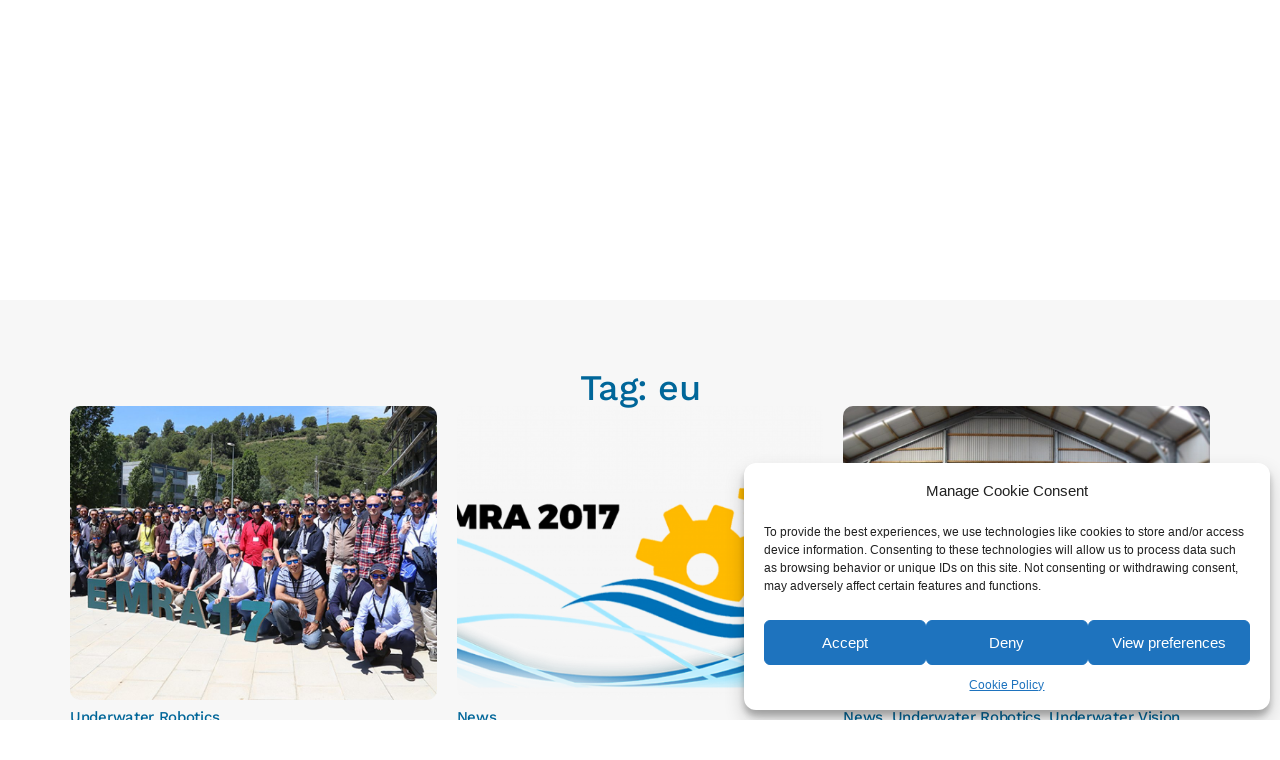

--- FILE ---
content_type: text/html; charset=UTF-8
request_url: https://vicorob.udg.edu/tag/eu/
body_size: 34634
content:
<!DOCTYPE html>
<html lang="en-US">

<head>
	
	<meta charset="UTF-8">
<script>
var gform;gform||(document.addEventListener("gform_main_scripts_loaded",function(){gform.scriptsLoaded=!0}),document.addEventListener("gform/theme/scripts_loaded",function(){gform.themeScriptsLoaded=!0}),window.addEventListener("DOMContentLoaded",function(){gform.domLoaded=!0}),gform={domLoaded:!1,scriptsLoaded:!1,themeScriptsLoaded:!1,isFormEditor:()=>"function"==typeof InitializeEditor,callIfLoaded:function(o){return!(!gform.domLoaded||!gform.scriptsLoaded||!gform.themeScriptsLoaded&&!gform.isFormEditor()||(gform.isFormEditor()&&console.warn("The use of gform.initializeOnLoaded() is deprecated in the form editor context and will be removed in Gravity Forms 3.1."),o(),0))},initializeOnLoaded:function(o){gform.callIfLoaded(o)||(document.addEventListener("gform_main_scripts_loaded",()=>{gform.scriptsLoaded=!0,gform.callIfLoaded(o)}),document.addEventListener("gform/theme/scripts_loaded",()=>{gform.themeScriptsLoaded=!0,gform.callIfLoaded(o)}),window.addEventListener("DOMContentLoaded",()=>{gform.domLoaded=!0,gform.callIfLoaded(o)}))},hooks:{action:{},filter:{}},addAction:function(o,r,e,t){gform.addHook("action",o,r,e,t)},addFilter:function(o,r,e,t){gform.addHook("filter",o,r,e,t)},doAction:function(o){gform.doHook("action",o,arguments)},applyFilters:function(o){return gform.doHook("filter",o,arguments)},removeAction:function(o,r){gform.removeHook("action",o,r)},removeFilter:function(o,r,e){gform.removeHook("filter",o,r,e)},addHook:function(o,r,e,t,n){null==gform.hooks[o][r]&&(gform.hooks[o][r]=[]);var d=gform.hooks[o][r];null==n&&(n=r+"_"+d.length),gform.hooks[o][r].push({tag:n,callable:e,priority:t=null==t?10:t})},doHook:function(r,o,e){var t;if(e=Array.prototype.slice.call(e,1),null!=gform.hooks[r][o]&&((o=gform.hooks[r][o]).sort(function(o,r){return o.priority-r.priority}),o.forEach(function(o){"function"!=typeof(t=o.callable)&&(t=window[t]),"action"==r?t.apply(null,e):e[0]=t.apply(null,e)})),"filter"==r)return e[0]},removeHook:function(o,r,t,n){var e;null!=gform.hooks[o][r]&&(e=(e=gform.hooks[o][r]).filter(function(o,r,e){return!!(null!=n&&n!=o.tag||null!=t&&t!=o.priority)}),gform.hooks[o][r]=e)}});
</script>

	<meta name="viewport" content="width=device-width, initial-scale=1, minimum-scale=1">
	<link rel="profile" href="https://gmpg.org/xfn/11">
		<meta name='robots' content='index, follow, max-image-preview:large, max-snippet:-1, max-video-preview:-1' />
	<style>img:is([sizes="auto" i], [sizes^="auto," i]) { contain-intrinsic-size: 3000px 1500px }</style>
	<link rel="alternate" hreflang="en" href="https://vicorob.udg.edu/tag/eu/" />
<link rel="alternate" hreflang="x-default" href="https://vicorob.udg.edu/tag/eu/" />

	<!-- This site is optimized with the Yoast SEO plugin v25.9 - https://yoast.com/wordpress/plugins/seo/ -->
	<title>eu Archives - Vicorob</title>
	<link rel="canonical" href="https://vicorob.udg.edu/tag/eu/" />
	<meta property="og:locale" content="en_US" />
	<meta property="og:type" content="article" />
	<meta property="og:title" content="eu Archives - Vicorob" />
	<meta property="og:url" content="https://vicorob.udg.edu/tag/eu/" />
	<meta property="og:site_name" content="Vicorob" />
	<meta name="twitter:card" content="summary_large_image" />
	<script type="application/ld+json" class="yoast-schema-graph">{"@context":"https://schema.org","@graph":[{"@type":"CollectionPage","@id":"https://vicorob.udg.edu/tag/eu/","url":"https://vicorob.udg.edu/tag/eu/","name":"eu Archives - Vicorob","isPartOf":{"@id":"https://vicorob.udg.edu/#website"},"primaryImageOfPage":{"@id":"https://vicorob.udg.edu/tag/eu/#primaryimage"},"image":{"@id":"https://vicorob.udg.edu/tag/eu/#primaryimage"},"thumbnailUrl":"https://vicorob.udg.edu/wp-content/uploads/2017/05/emra-team-.jpg","breadcrumb":{"@id":"https://vicorob.udg.edu/tag/eu/#breadcrumb"},"inLanguage":"en-US"},{"@type":"ImageObject","inLanguage":"en-US","@id":"https://vicorob.udg.edu/tag/eu/#primaryimage","url":"https://vicorob.udg.edu/wp-content/uploads/2017/05/emra-team-.jpg","contentUrl":"https://vicorob.udg.edu/wp-content/uploads/2017/05/emra-team-.jpg","width":785,"height":442},{"@type":"BreadcrumbList","@id":"https://vicorob.udg.edu/tag/eu/#breadcrumb","itemListElement":[{"@type":"ListItem","position":1,"name":"Home","item":"https://vicorob.udg.edu/"},{"@type":"ListItem","position":2,"name":"eu"}]},{"@type":"WebSite","@id":"https://vicorob.udg.edu/#website","url":"https://vicorob.udg.edu/","name":"Vicorob","description":"Computer Vision and Robotics Research Group","potentialAction":[{"@type":"SearchAction","target":{"@type":"EntryPoint","urlTemplate":"https://vicorob.udg.edu/?s={search_term_string}"},"query-input":{"@type":"PropertyValueSpecification","valueRequired":true,"valueName":"search_term_string"}}],"inLanguage":"en-US"}]}</script>
	<!-- / Yoast SEO plugin. -->



<link rel="alternate" type="application/rss+xml" title="Vicorob &raquo; Feed" href="https://vicorob.udg.edu/feed/" />
<link rel="alternate" type="application/rss+xml" title="Vicorob &raquo; Comments Feed" href="https://vicorob.udg.edu/comments/feed/" />
<link rel="alternate" type="application/rss+xml" title="Vicorob &raquo; eu Tag Feed" href="https://vicorob.udg.edu/tag/eu/feed/" />
<style id='wp-emoji-styles-inline-css'>

	img.wp-smiley, img.emoji {
		display: inline !important;
		border: none !important;
		box-shadow: none !important;
		height: 1em !important;
		width: 1em !important;
		margin: 0 0.07em !important;
		vertical-align: -0.1em !important;
		background: none !important;
		padding: 0 !important;
	}
</style>
<link rel='stylesheet' id='wp-block-library-css' href='https://vicorob.udg.edu/wp-includes/css/dist/block-library/style.min.css?ver=35831e7d2a822521a270f2bdcb92170e' media='all' />
<style id='classic-theme-styles-inline-css'>
/*! This file is auto-generated */
.wp-block-button__link{color:#fff;background-color:#32373c;border-radius:9999px;box-shadow:none;text-decoration:none;padding:calc(.667em + 2px) calc(1.333em + 2px);font-size:1.125em}.wp-block-file__button{background:#32373c;color:#fff;text-decoration:none}
</style>
<style id='global-styles-inline-css'>
:root{--wp--preset--aspect-ratio--square: 1;--wp--preset--aspect-ratio--4-3: 4/3;--wp--preset--aspect-ratio--3-4: 3/4;--wp--preset--aspect-ratio--3-2: 3/2;--wp--preset--aspect-ratio--2-3: 2/3;--wp--preset--aspect-ratio--16-9: 16/9;--wp--preset--aspect-ratio--9-16: 9/16;--wp--preset--color--black: #000000;--wp--preset--color--cyan-bluish-gray: #abb8c3;--wp--preset--color--white: #ffffff;--wp--preset--color--pale-pink: #f78da7;--wp--preset--color--vivid-red: #cf2e2e;--wp--preset--color--luminous-vivid-orange: #ff6900;--wp--preset--color--luminous-vivid-amber: #fcb900;--wp--preset--color--light-green-cyan: #7bdcb5;--wp--preset--color--vivid-green-cyan: #00d084;--wp--preset--color--pale-cyan-blue: #8ed1fc;--wp--preset--color--vivid-cyan-blue: #0693e3;--wp--preset--color--vivid-purple: #9b51e0;--wp--preset--color--neve-link-color: var(--nv-primary-accent);--wp--preset--color--neve-link-hover-color: var(--nv-secondary-accent);--wp--preset--color--nv-site-bg: var(--nv-site-bg);--wp--preset--color--nv-light-bg: var(--nv-light-bg);--wp--preset--color--nv-dark-bg: var(--nv-dark-bg);--wp--preset--color--neve-text-color: var(--nv-text-color);--wp--preset--color--nv-text-dark-bg: var(--nv-text-dark-bg);--wp--preset--color--nv-c-1: var(--nv-c-1);--wp--preset--color--nv-c-2: var(--nv-c-2);--wp--preset--gradient--vivid-cyan-blue-to-vivid-purple: linear-gradient(135deg,rgba(6,147,227,1) 0%,rgb(155,81,224) 100%);--wp--preset--gradient--light-green-cyan-to-vivid-green-cyan: linear-gradient(135deg,rgb(122,220,180) 0%,rgb(0,208,130) 100%);--wp--preset--gradient--luminous-vivid-amber-to-luminous-vivid-orange: linear-gradient(135deg,rgba(252,185,0,1) 0%,rgba(255,105,0,1) 100%);--wp--preset--gradient--luminous-vivid-orange-to-vivid-red: linear-gradient(135deg,rgba(255,105,0,1) 0%,rgb(207,46,46) 100%);--wp--preset--gradient--very-light-gray-to-cyan-bluish-gray: linear-gradient(135deg,rgb(238,238,238) 0%,rgb(169,184,195) 100%);--wp--preset--gradient--cool-to-warm-spectrum: linear-gradient(135deg,rgb(74,234,220) 0%,rgb(151,120,209) 20%,rgb(207,42,186) 40%,rgb(238,44,130) 60%,rgb(251,105,98) 80%,rgb(254,248,76) 100%);--wp--preset--gradient--blush-light-purple: linear-gradient(135deg,rgb(255,206,236) 0%,rgb(152,150,240) 100%);--wp--preset--gradient--blush-bordeaux: linear-gradient(135deg,rgb(254,205,165) 0%,rgb(254,45,45) 50%,rgb(107,0,62) 100%);--wp--preset--gradient--luminous-dusk: linear-gradient(135deg,rgb(255,203,112) 0%,rgb(199,81,192) 50%,rgb(65,88,208) 100%);--wp--preset--gradient--pale-ocean: linear-gradient(135deg,rgb(255,245,203) 0%,rgb(182,227,212) 50%,rgb(51,167,181) 100%);--wp--preset--gradient--electric-grass: linear-gradient(135deg,rgb(202,248,128) 0%,rgb(113,206,126) 100%);--wp--preset--gradient--midnight: linear-gradient(135deg,rgb(2,3,129) 0%,rgb(40,116,252) 100%);--wp--preset--font-size--small: 13px;--wp--preset--font-size--medium: 20px;--wp--preset--font-size--large: 36px;--wp--preset--font-size--x-large: 42px;--wp--preset--spacing--20: 0.44rem;--wp--preset--spacing--30: 0.67rem;--wp--preset--spacing--40: 1rem;--wp--preset--spacing--50: 1.5rem;--wp--preset--spacing--60: 2.25rem;--wp--preset--spacing--70: 3.38rem;--wp--preset--spacing--80: 5.06rem;--wp--preset--shadow--natural: 6px 6px 9px rgba(0, 0, 0, 0.2);--wp--preset--shadow--deep: 12px 12px 50px rgba(0, 0, 0, 0.4);--wp--preset--shadow--sharp: 6px 6px 0px rgba(0, 0, 0, 0.2);--wp--preset--shadow--outlined: 6px 6px 0px -3px rgba(255, 255, 255, 1), 6px 6px rgba(0, 0, 0, 1);--wp--preset--shadow--crisp: 6px 6px 0px rgba(0, 0, 0, 1);}:where(.is-layout-flex){gap: 0.5em;}:where(.is-layout-grid){gap: 0.5em;}body .is-layout-flex{display: flex;}.is-layout-flex{flex-wrap: wrap;align-items: center;}.is-layout-flex > :is(*, div){margin: 0;}body .is-layout-grid{display: grid;}.is-layout-grid > :is(*, div){margin: 0;}:where(.wp-block-columns.is-layout-flex){gap: 2em;}:where(.wp-block-columns.is-layout-grid){gap: 2em;}:where(.wp-block-post-template.is-layout-flex){gap: 1.25em;}:where(.wp-block-post-template.is-layout-grid){gap: 1.25em;}.has-black-color{color: var(--wp--preset--color--black) !important;}.has-cyan-bluish-gray-color{color: var(--wp--preset--color--cyan-bluish-gray) !important;}.has-white-color{color: var(--wp--preset--color--white) !important;}.has-pale-pink-color{color: var(--wp--preset--color--pale-pink) !important;}.has-vivid-red-color{color: var(--wp--preset--color--vivid-red) !important;}.has-luminous-vivid-orange-color{color: var(--wp--preset--color--luminous-vivid-orange) !important;}.has-luminous-vivid-amber-color{color: var(--wp--preset--color--luminous-vivid-amber) !important;}.has-light-green-cyan-color{color: var(--wp--preset--color--light-green-cyan) !important;}.has-vivid-green-cyan-color{color: var(--wp--preset--color--vivid-green-cyan) !important;}.has-pale-cyan-blue-color{color: var(--wp--preset--color--pale-cyan-blue) !important;}.has-vivid-cyan-blue-color{color: var(--wp--preset--color--vivid-cyan-blue) !important;}.has-vivid-purple-color{color: var(--wp--preset--color--vivid-purple) !important;}.has-neve-link-color-color{color: var(--wp--preset--color--neve-link-color) !important;}.has-neve-link-hover-color-color{color: var(--wp--preset--color--neve-link-hover-color) !important;}.has-nv-site-bg-color{color: var(--wp--preset--color--nv-site-bg) !important;}.has-nv-light-bg-color{color: var(--wp--preset--color--nv-light-bg) !important;}.has-nv-dark-bg-color{color: var(--wp--preset--color--nv-dark-bg) !important;}.has-neve-text-color-color{color: var(--wp--preset--color--neve-text-color) !important;}.has-nv-text-dark-bg-color{color: var(--wp--preset--color--nv-text-dark-bg) !important;}.has-nv-c-1-color{color: var(--wp--preset--color--nv-c-1) !important;}.has-nv-c-2-color{color: var(--wp--preset--color--nv-c-2) !important;}.has-black-background-color{background-color: var(--wp--preset--color--black) !important;}.has-cyan-bluish-gray-background-color{background-color: var(--wp--preset--color--cyan-bluish-gray) !important;}.has-white-background-color{background-color: var(--wp--preset--color--white) !important;}.has-pale-pink-background-color{background-color: var(--wp--preset--color--pale-pink) !important;}.has-vivid-red-background-color{background-color: var(--wp--preset--color--vivid-red) !important;}.has-luminous-vivid-orange-background-color{background-color: var(--wp--preset--color--luminous-vivid-orange) !important;}.has-luminous-vivid-amber-background-color{background-color: var(--wp--preset--color--luminous-vivid-amber) !important;}.has-light-green-cyan-background-color{background-color: var(--wp--preset--color--light-green-cyan) !important;}.has-vivid-green-cyan-background-color{background-color: var(--wp--preset--color--vivid-green-cyan) !important;}.has-pale-cyan-blue-background-color{background-color: var(--wp--preset--color--pale-cyan-blue) !important;}.has-vivid-cyan-blue-background-color{background-color: var(--wp--preset--color--vivid-cyan-blue) !important;}.has-vivid-purple-background-color{background-color: var(--wp--preset--color--vivid-purple) !important;}.has-neve-link-color-background-color{background-color: var(--wp--preset--color--neve-link-color) !important;}.has-neve-link-hover-color-background-color{background-color: var(--wp--preset--color--neve-link-hover-color) !important;}.has-nv-site-bg-background-color{background-color: var(--wp--preset--color--nv-site-bg) !important;}.has-nv-light-bg-background-color{background-color: var(--wp--preset--color--nv-light-bg) !important;}.has-nv-dark-bg-background-color{background-color: var(--wp--preset--color--nv-dark-bg) !important;}.has-neve-text-color-background-color{background-color: var(--wp--preset--color--neve-text-color) !important;}.has-nv-text-dark-bg-background-color{background-color: var(--wp--preset--color--nv-text-dark-bg) !important;}.has-nv-c-1-background-color{background-color: var(--wp--preset--color--nv-c-1) !important;}.has-nv-c-2-background-color{background-color: var(--wp--preset--color--nv-c-2) !important;}.has-black-border-color{border-color: var(--wp--preset--color--black) !important;}.has-cyan-bluish-gray-border-color{border-color: var(--wp--preset--color--cyan-bluish-gray) !important;}.has-white-border-color{border-color: var(--wp--preset--color--white) !important;}.has-pale-pink-border-color{border-color: var(--wp--preset--color--pale-pink) !important;}.has-vivid-red-border-color{border-color: var(--wp--preset--color--vivid-red) !important;}.has-luminous-vivid-orange-border-color{border-color: var(--wp--preset--color--luminous-vivid-orange) !important;}.has-luminous-vivid-amber-border-color{border-color: var(--wp--preset--color--luminous-vivid-amber) !important;}.has-light-green-cyan-border-color{border-color: var(--wp--preset--color--light-green-cyan) !important;}.has-vivid-green-cyan-border-color{border-color: var(--wp--preset--color--vivid-green-cyan) !important;}.has-pale-cyan-blue-border-color{border-color: var(--wp--preset--color--pale-cyan-blue) !important;}.has-vivid-cyan-blue-border-color{border-color: var(--wp--preset--color--vivid-cyan-blue) !important;}.has-vivid-purple-border-color{border-color: var(--wp--preset--color--vivid-purple) !important;}.has-neve-link-color-border-color{border-color: var(--wp--preset--color--neve-link-color) !important;}.has-neve-link-hover-color-border-color{border-color: var(--wp--preset--color--neve-link-hover-color) !important;}.has-nv-site-bg-border-color{border-color: var(--wp--preset--color--nv-site-bg) !important;}.has-nv-light-bg-border-color{border-color: var(--wp--preset--color--nv-light-bg) !important;}.has-nv-dark-bg-border-color{border-color: var(--wp--preset--color--nv-dark-bg) !important;}.has-neve-text-color-border-color{border-color: var(--wp--preset--color--neve-text-color) !important;}.has-nv-text-dark-bg-border-color{border-color: var(--wp--preset--color--nv-text-dark-bg) !important;}.has-nv-c-1-border-color{border-color: var(--wp--preset--color--nv-c-1) !important;}.has-nv-c-2-border-color{border-color: var(--wp--preset--color--nv-c-2) !important;}.has-vivid-cyan-blue-to-vivid-purple-gradient-background{background: var(--wp--preset--gradient--vivid-cyan-blue-to-vivid-purple) !important;}.has-light-green-cyan-to-vivid-green-cyan-gradient-background{background: var(--wp--preset--gradient--light-green-cyan-to-vivid-green-cyan) !important;}.has-luminous-vivid-amber-to-luminous-vivid-orange-gradient-background{background: var(--wp--preset--gradient--luminous-vivid-amber-to-luminous-vivid-orange) !important;}.has-luminous-vivid-orange-to-vivid-red-gradient-background{background: var(--wp--preset--gradient--luminous-vivid-orange-to-vivid-red) !important;}.has-very-light-gray-to-cyan-bluish-gray-gradient-background{background: var(--wp--preset--gradient--very-light-gray-to-cyan-bluish-gray) !important;}.has-cool-to-warm-spectrum-gradient-background{background: var(--wp--preset--gradient--cool-to-warm-spectrum) !important;}.has-blush-light-purple-gradient-background{background: var(--wp--preset--gradient--blush-light-purple) !important;}.has-blush-bordeaux-gradient-background{background: var(--wp--preset--gradient--blush-bordeaux) !important;}.has-luminous-dusk-gradient-background{background: var(--wp--preset--gradient--luminous-dusk) !important;}.has-pale-ocean-gradient-background{background: var(--wp--preset--gradient--pale-ocean) !important;}.has-electric-grass-gradient-background{background: var(--wp--preset--gradient--electric-grass) !important;}.has-midnight-gradient-background{background: var(--wp--preset--gradient--midnight) !important;}.has-small-font-size{font-size: var(--wp--preset--font-size--small) !important;}.has-medium-font-size{font-size: var(--wp--preset--font-size--medium) !important;}.has-large-font-size{font-size: var(--wp--preset--font-size--large) !important;}.has-x-large-font-size{font-size: var(--wp--preset--font-size--x-large) !important;}
:where(.wp-block-post-template.is-layout-flex){gap: 1.25em;}:where(.wp-block-post-template.is-layout-grid){gap: 1.25em;}
:where(.wp-block-columns.is-layout-flex){gap: 2em;}:where(.wp-block-columns.is-layout-grid){gap: 2em;}
:root :where(.wp-block-pullquote){font-size: 1.5em;line-height: 1.6;}
</style>
<link rel='stylesheet' id='wpml-legacy-horizontal-list-0-css' href='https://vicorob.udg.edu/wp-content/plugins/sitepress-multilingual-cms/templates/language-switchers/legacy-list-horizontal/style.min.css?ver=1' media='all' />
<link rel='stylesheet' id='cmplz-general-css' href='https://vicorob.udg.edu/wp-content/plugins/complianz-gdpr/assets/css/cookieblocker.min.css?ver=1758536898' media='all' />
<link rel='stylesheet' id='qi-addons-for-elementor-grid-style-css' href='https://vicorob.udg.edu/wp-content/plugins/qi-addons-for-elementor/assets/css/grid.min.css?ver=1.9.4' media='all' />
<link rel='stylesheet' id='qi-addons-for-elementor-helper-parts-style-css' href='https://vicorob.udg.edu/wp-content/plugins/qi-addons-for-elementor/assets/css/helper-parts.min.css?ver=1.9.4' media='all' />
<link rel='stylesheet' id='qi-addons-for-elementor-style-css' href='https://vicorob.udg.edu/wp-content/plugins/qi-addons-for-elementor/assets/css/main.min.css?ver=1.9.4' media='all' />
<link rel='stylesheet' id='search-filter-plugin-styles-css' href='https://vicorob.udg.edu/wp-content/cache/background-css/1/vicorob.udg.edu/wp-content/plugins/search-filter-pro/public/assets/css/search-filter.min.css?ver=2.5.21&wpr_t=1768930711' media='all' />
<link rel='stylesheet' id='neve-style-css' href='https://vicorob.udg.edu/wp-content/themes/neve/style-main-new.min.css?ver=4.1.4' media='all' />
<style id='neve-style-inline-css'>
h1 {font-family: var(--h1fontfamily);}.is-menu-sidebar .header-menu-sidebar { visibility: visible; }.is-menu-sidebar.menu_sidebar_slide_left .header-menu-sidebar { transform: translate3d(0, 0, 0); left: 0; }.is-menu-sidebar.menu_sidebar_slide_right .header-menu-sidebar { transform: translate3d(0, 0, 0); right: 0; }.is-menu-sidebar.menu_sidebar_pull_right .header-menu-sidebar, .is-menu-sidebar.menu_sidebar_pull_left .header-menu-sidebar { transform: translateX(0); }.is-menu-sidebar.menu_sidebar_dropdown .header-menu-sidebar { height: auto; }.is-menu-sidebar.menu_sidebar_dropdown .header-menu-sidebar-inner { max-height: 400px; padding: 20px 0; }.is-menu-sidebar.menu_sidebar_full_canvas .header-menu-sidebar { opacity: 1; }.header-menu-sidebar .menu-item-nav-search:not(.floating) { pointer-events: none; }.header-menu-sidebar .menu-item-nav-search .is-menu-sidebar { pointer-events: unset; }@media screen and (max-width: 960px) { .builder-item.cr .item--inner { --textalign: center; --justify: center; } }
.nv-meta-list li.meta:not(:last-child):after { content:"/" }.nv-meta-list .no-mobile{
			display:none;
		}.nv-meta-list li.last::after{
			content: ""!important;
		}@media (min-width: 769px) {
			.nv-meta-list .no-mobile {
				display: inline-block;
			}
			.nv-meta-list li.last:not(:last-child)::after {
		 		content: "/" !important;
			}
		}
 :root{ --container: 748px;--postwidth:100%; --primarybtnbg: var(--nv-primary-accent); --primarybtnhoverbg: var(--nv-primary-accent); --primarybtncolor: #fff; --secondarybtncolor: var(--nv-primary-accent); --primarybtnhovercolor: #fff; --secondarybtnhovercolor: var(--nv-primary-accent);--primarybtnborderradius:3px;--secondarybtnborderradius:3px;--secondarybtnborderwidth:3px;--btnpadding:13px 15px;--primarybtnpadding:13px 15px;--secondarybtnpadding:calc(13px - 3px) calc(15px - 3px); --bodyfontfamily: Arial,Helvetica,sans-serif; --bodyfontsize: 15px; --bodylineheight: 1.6; --bodyletterspacing: 0px; --bodyfontweight: 400; --h1fontfamily: Georgia,serif; --h1fontsize: 36px; --h1fontweight: 700; --h1lineheight: 1.2; --h1letterspacing: 0px; --h1texttransform: none; --h2fontsize: 28px; --h2fontweight: 700; --h2lineheight: 1.3; --h2letterspacing: 0px; --h2texttransform: none; --h3fontsize: 24px; --h3fontweight: 700; --h3lineheight: 1.4; --h3letterspacing: 0px; --h3texttransform: none; --h4fontsize: 20px; --h4fontweight: 700; --h4lineheight: 1.6; --h4letterspacing: 0px; --h4texttransform: none; --h5fontsize: 16px; --h5fontweight: 700; --h5lineheight: 1.6; --h5letterspacing: 0px; --h5texttransform: none; --h6fontsize: 14px; --h6fontweight: 700; --h6lineheight: 1.6; --h6letterspacing: 0px; --h6texttransform: none;--formfieldborderwidth:2px;--formfieldborderradius:3px; --formfieldbgcolor: var(--nv-site-bg); --formfieldbordercolor: #dddddd; --formfieldcolor: var(--nv-text-color);--formfieldpadding:10px 12px; } .nv-post-thumbnail-wrap img{ aspect-ratio: 4/3; object-fit: cover; } .layout-grid .nv-post-thumbnail-wrap{ margin-right:-25px;margin-left:-25px; } .nv-index-posts{ --borderradius:8px;--padding:25px 25px 25px 25px;--cardboxshadow:0 0 2px 0 rgba(0,0,0,0.15); --cardbgcolor: var(--nv-site-bg); --cardcolor: var(--nv-text-color); } .single-post-container .alignfull > [class*="__inner-container"], .single-post-container .alignwide > [class*="__inner-container"]{ max-width:718px } .nv-meta-list{ --avatarsize: 20px; } .single .nv-meta-list{ --avatarsize: 20px; } .nv-is-boxed.nv-comments-wrap{ --padding:20px; } .nv-is-boxed.comment-respond{ --padding:20px; } .single:not(.single-product), .page{ --c-vspace:0 0 0 0;; } .global-styled{ --bgcolor: var(--nv-site-bg); } .header-top{ --rowbcolor: var(--nv-light-bg); --color: var(--nv-text-color); --bgcolor: var(--nv-site-bg); } .header-main{ --rowbcolor: var(--nv-light-bg); --color: var(--nv-text-color); --bgcolor: var(--nv-site-bg); } .header-bottom{ --rowbcolor: var(--nv-light-bg); --color: var(--nv-text-color); --bgcolor: var(--nv-site-bg); } .header-menu-sidebar-bg{ --justify: flex-start; --textalign: left;--flexg: 1;--wrapdropdownwidth: auto; --color: var(--nv-text-color); --bgcolor: var(--nv-site-bg); } .header-menu-sidebar{ width: 360px; } .builder-item--logo{ --maxwidth: 120px; --fs: 24px;--padding:10px 0;--margin:0; --textalign: left;--justify: flex-start; } .builder-item--nav-icon,.header-menu-sidebar .close-sidebar-panel .navbar-toggle{ --borderradius:0; } .builder-item--nav-icon{ --label-margin:0 5px 0 0;;--padding:10px 15px;--margin:0; } .builder-item--primary-menu{ --hovercolor: var(--nv-secondary-accent); --hovertextcolor: var(--nv-text-color); --activecolor: var(--nv-primary-accent); --spacing: 20px; --height: 25px;--padding:0;--margin:0; --fontsize: 1em; --lineheight: 1.6; --letterspacing: 0px; --fontweight: 500; --texttransform: none; --iconsize: 1em; } .hfg-is-group.has-primary-menu .inherit-ff{ --inheritedfw: 500; } .footer-top-inner .row{ grid-template-columns:1fr 1fr 1fr; --valign: flex-start; } .footer-top{ --rowbcolor: var(--nv-light-bg); --color: var(--nv-text-color); --bgcolor: var(--nv-site-bg); } .footer-main-inner .row{ grid-template-columns:1fr 1fr 1fr; --valign: flex-start; } .footer-main{ --rowbcolor: var(--nv-light-bg); --color: var(--nv-text-color); --bgcolor: var(--nv-site-bg); } .footer-bottom-inner .row{ grid-template-columns:1fr 1fr 1fr; --valign: flex-start; } .footer-bottom{ --rowbcolor: var(--nv-light-bg); --color: var(--nv-text-dark-bg); --bgcolor: var(--nv-dark-bg); } @media(min-width: 576px){ :root{ --container: 992px;--postwidth:50%;--btnpadding:13px 15px;--primarybtnpadding:13px 15px;--secondarybtnpadding:calc(13px - 3px) calc(15px - 3px); --bodyfontsize: 16px; --bodylineheight: 1.6; --bodyletterspacing: 0px; --h1fontsize: 38px; --h1lineheight: 1.2; --h1letterspacing: 0px; --h2fontsize: 30px; --h2lineheight: 1.2; --h2letterspacing: 0px; --h3fontsize: 26px; --h3lineheight: 1.4; --h3letterspacing: 0px; --h4fontsize: 22px; --h4lineheight: 1.5; --h4letterspacing: 0px; --h5fontsize: 18px; --h5lineheight: 1.6; --h5letterspacing: 0px; --h6fontsize: 14px; --h6lineheight: 1.6; --h6letterspacing: 0px; } .layout-grid .nv-post-thumbnail-wrap{ margin-right:-25px;margin-left:-25px; } .nv-index-posts{ --padding:25px 25px 25px 25px; } .single-post-container .alignfull > [class*="__inner-container"], .single-post-container .alignwide > [class*="__inner-container"]{ max-width:962px } .nv-meta-list{ --avatarsize: 20px; } .single .nv-meta-list{ --avatarsize: 20px; } .nv-is-boxed.nv-comments-wrap{ --padding:30px; } .nv-is-boxed.comment-respond{ --padding:30px; } .single:not(.single-product), .page{ --c-vspace:0 0 0 0;; } .header-menu-sidebar-bg{ --justify: flex-start; --textalign: left;--flexg: 1;--wrapdropdownwidth: auto; } .header-menu-sidebar{ width: 360px; } .builder-item--logo{ --maxwidth: 120px; --fs: 24px;--padding:10px 0;--margin:0; --textalign: left;--justify: flex-start; } .builder-item--nav-icon{ --label-margin:0 5px 0 0;;--padding:10px 15px;--margin:0; } .builder-item--primary-menu{ --spacing: 20px; --height: 25px;--padding:0;--margin:0; --fontsize: 1em; --lineheight: 1.6; --letterspacing: 0px; --iconsize: 1em; } }@media(min-width: 960px){ :root{ --container: 1170px;--postwidth:33.333333333333%;--btnpadding:13px 15px;--primarybtnpadding:13px 15px;--secondarybtnpadding:calc(13px - 3px) calc(15px - 3px); --bodyfontsize: 16px; --bodylineheight: 1.7; --bodyletterspacing: 0px; --h1fontsize: 40px; --h1lineheight: 1.1; --h1letterspacing: 0px; --h2fontsize: 32px; --h2lineheight: 1.2; --h2letterspacing: 0px; --h3fontsize: 28px; --h3lineheight: 1.4; --h3letterspacing: 0px; --h4fontsize: 24px; --h4lineheight: 1.5; --h4letterspacing: 0px; --h5fontsize: 20px; --h5lineheight: 1.6; --h5letterspacing: 0px; --h6fontsize: 16px; --h6lineheight: 1.6; --h6letterspacing: 0px; } .layout-grid .nv-post-thumbnail-wrap{ margin-right:-25px;margin-left:-25px; } .nv-index-posts{ --padding:25px 25px 25px 25px; } body:not(.single):not(.archive):not(.blog):not(.search):not(.error404) .neve-main > .container .col, body.post-type-archive-course .neve-main > .container .col, body.post-type-archive-llms_membership .neve-main > .container .col{ max-width: 100%; } body:not(.single):not(.archive):not(.blog):not(.search):not(.error404) .nv-sidebar-wrap, body.post-type-archive-course .nv-sidebar-wrap, body.post-type-archive-llms_membership .nv-sidebar-wrap{ max-width: 0%; } .neve-main > .archive-container .nv-index-posts.col{ max-width: 100%; } .neve-main > .archive-container .nv-sidebar-wrap{ max-width: 0%; } .neve-main > .single-post-container .nv-single-post-wrap.col{ max-width: 70%; } .single-post-container .alignfull > [class*="__inner-container"], .single-post-container .alignwide > [class*="__inner-container"]{ max-width:789px } .container-fluid.single-post-container .alignfull > [class*="__inner-container"], .container-fluid.single-post-container .alignwide > [class*="__inner-container"]{ max-width:calc(70% + 15px) } .neve-main > .single-post-container .nv-sidebar-wrap{ max-width: 30%; } .nv-meta-list{ --avatarsize: 20px; } .single .nv-meta-list{ --avatarsize: 20px; } .nv-is-boxed.nv-comments-wrap{ --padding:40px; } .nv-is-boxed.comment-respond{ --padding:40px; } .single:not(.single-product), .page{ --c-vspace:0 0 0 0;; } .header-menu-sidebar-bg{ --justify: flex-start; --textalign: left;--flexg: 1;--wrapdropdownwidth: auto; } .header-menu-sidebar{ width: 360px; } .builder-item--logo{ --maxwidth: 120px; --fs: 24px;--padding:10px 0;--margin:0; --textalign: left;--justify: flex-start; } .builder-item--nav-icon{ --label-margin:0 5px 0 0;;--padding:10px 15px;--margin:0; } .builder-item--primary-menu{ --spacing: 20px; --height: 25px;--padding:0;--margin:0; --fontsize: 1em; --lineheight: 1.6; --letterspacing: 0px; --iconsize: 1em; } }.nv-content-wrap .elementor a:not(.button):not(.wp-block-file__button){ text-decoration: none; }:root{--nv-primary-accent:#2f5aae;--nv-secondary-accent:#2f5aae;--nv-site-bg:#ffffff;--nv-light-bg:#f4f5f7;--nv-dark-bg:#121212;--nv-text-color:#272626;--nv-text-dark-bg:#ffffff;--nv-c-1:#9463ae;--nv-c-2:#be574b;--nv-fallback-ff:Arial, Helvetica, sans-serif;}
:root{--e-global-color-nvprimaryaccent:#2f5aae;--e-global-color-nvsecondaryaccent:#2f5aae;--e-global-color-nvsitebg:#ffffff;--e-global-color-nvlightbg:#f4f5f7;--e-global-color-nvdarkbg:#121212;--e-global-color-nvtextcolor:#272626;--e-global-color-nvtextdarkbg:#ffffff;--e-global-color-nvc1:#9463ae;--e-global-color-nvc2:#be574b;}
</style>
<link rel='stylesheet' id='e-animation-shrink-css' href='https://vicorob.udg.edu/wp-content/plugins/elementor/assets/lib/animations/styles/e-animation-shrink.min.css?ver=3.32.2' media='all' />
<link rel='stylesheet' id='elementor-frontend-css' href='https://vicorob.udg.edu/wp-content/uploads/elementor/css/custom-frontend.min.css?ver=1766865802' media='all' />
<link rel='stylesheet' id='widget-image-css' href='https://vicorob.udg.edu/wp-content/plugins/elementor/assets/css/widget-image.min.css?ver=3.32.2' media='all' />
<link rel='stylesheet' id='widget-nav-menu-css' href='https://vicorob.udg.edu/wp-content/uploads/elementor/css/custom-pro-widget-nav-menu.min.css?ver=1766865806' media='all' />
<link rel='stylesheet' id='e-animation-fadeInDown-css' href='https://vicorob.udg.edu/wp-content/plugins/elementor/assets/lib/animations/styles/fadeInDown.min.css?ver=3.32.2' media='all' />
<link rel='stylesheet' id='eael-general-css' href='https://vicorob.udg.edu/wp-content/plugins/essential-addons-for-elementor-lite/assets/front-end/css/view/general.min.css?ver=6.3.2' media='all' />
<link rel='stylesheet' id='eael-466-css' href='https://vicorob.udg.edu/wp-content/uploads/essential-addons-elementor/eael-466.css?ver=1495446218' media='all' />
<link rel='stylesheet' id='gravity_forms_theme_reset-css' href='https://vicorob.udg.edu/wp-content/plugins/gravityforms/assets/css/dist/gravity-forms-theme-reset.min.css?ver=2.9.18' media='all' />
<link rel='stylesheet' id='gravity_forms_theme_foundation-css' href='https://vicorob.udg.edu/wp-content/cache/background-css/1/vicorob.udg.edu/wp-content/plugins/gravityforms/assets/css/dist/gravity-forms-theme-foundation.min.css?ver=2.9.18&wpr_t=1768930711' media='all' />
<link rel='stylesheet' id='gravity_forms_theme_framework-css' href='https://vicorob.udg.edu/wp-content/plugins/gravityforms/assets/css/dist/gravity-forms-theme-framework.min.css?ver=2.9.18' media='all' />
<link rel='stylesheet' id='widget-heading-css' href='https://vicorob.udg.edu/wp-content/plugins/elementor/assets/css/widget-heading.min.css?ver=3.32.2' media='all' />
<link rel='stylesheet' id='widget-loop-common-css' href='https://vicorob.udg.edu/wp-content/plugins/elementor-pro/assets/css/widget-loop-common.min.css?ver=3.32.1' media='all' />
<link rel='stylesheet' id='widget-loop-grid-css' href='https://vicorob.udg.edu/wp-content/uploads/elementor/css/custom-pro-widget-loop-grid.min.css?ver=1766865805' media='all' />
<link rel='stylesheet' id='e-animation-fadeIn-css' href='https://vicorob.udg.edu/wp-content/plugins/elementor/assets/lib/animations/styles/fadeIn.min.css?ver=3.32.2' media='all' />
<link rel='stylesheet' id='elementor-icons-css' href='https://vicorob.udg.edu/wp-content/plugins/elementor/assets/lib/eicons/css/elementor-icons.min.css?ver=5.44.0' media='all' />
<style id='elementor-icons-inline-css'>

		.elementor-add-new-section .elementor-add-templately-promo-button{
            background-color: #5d4fff;
            background-image: var(--wpr-bg-bfff74c6-b97b-4380-9a3b-11670296a5ac);
            background-repeat: no-repeat;
            background-position: center center;
            position: relative;
        }
        
		.elementor-add-new-section .elementor-add-templately-promo-button > i{
            height: 12px;
        }
        
        body .elementor-add-new-section .elementor-add-section-area-button {
            margin-left: 0;
        }

		.elementor-add-new-section .elementor-add-templately-promo-button{
            background-color: #5d4fff;
            background-image: var(--wpr-bg-bfff74c6-b97b-4380-9a3b-11670296a5ac);
            background-repeat: no-repeat;
            background-position: center center;
            position: relative;
        }
        
		.elementor-add-new-section .elementor-add-templately-promo-button > i{
            height: 12px;
        }
        
        body .elementor-add-new-section .elementor-add-section-area-button {
            margin-left: 0;
        }
</style>
<link rel='stylesheet' id='elementor-post-10-css' href='https://vicorob.udg.edu/wp-content/uploads/elementor/css/post-10.css?ver=1766865808' media='all' />
<link rel='stylesheet' id='elementor-post-251-css' href='https://vicorob.udg.edu/wp-content/uploads/elementor/css/post-251.css?ver=1766865809' media='all' />
<link rel='stylesheet' id='elementor-post-466-css' href='https://vicorob.udg.edu/wp-content/cache/background-css/1/vicorob.udg.edu/wp-content/uploads/elementor/css/post-466.css?ver=1766865809&wpr_t=1768930711' media='all' />
<link rel='stylesheet' id='elementor-post-10829-css' href='https://vicorob.udg.edu/wp-content/cache/background-css/1/vicorob.udg.edu/wp-content/uploads/elementor/css/post-10829.css?ver=1766866145&wpr_t=1768930711' media='all' />
<link rel='stylesheet' id='graphina_chart-css-css' href='https://vicorob.udg.edu/wp-content/plugins/graphina-elementor-charts-and-graphs/assets/css/graphina-chart.css?ver=3.1.7' media='all' />
<link rel='stylesheet' id='wp-pagenavi-css' href='https://vicorob.udg.edu/wp-content/plugins/wp-pagenavi/pagenavi-css.css?ver=2.70' media='all' />
<link rel='stylesheet' id='swiper-css' href='https://vicorob.udg.edu/wp-content/plugins/qi-addons-for-elementor/assets/plugins/swiper/8.4.5/swiper.min.css?ver=8.4.5' media='all' />
<link rel='stylesheet' id='neve-child-style-css' href='https://vicorob.udg.edu/wp-content/themes/neve-child/style.css?ver=4.1.4' media='all' />
<link rel='stylesheet' id='elementor-gf-local-worksans-css' href='https://vicorob.udg.edu/wp-content/uploads/elementor/google-fonts/css/worksans.css?ver=1747123094' media='all' />
<link rel='stylesheet' id='elementor-icons-shared-0-css' href='https://vicorob.udg.edu/wp-content/plugins/elementor/assets/lib/font-awesome/css/fontawesome.min.css?ver=5.15.3' media='all' />
<link rel='stylesheet' id='elementor-icons-fa-solid-css' href='https://vicorob.udg.edu/wp-content/plugins/elementor/assets/lib/font-awesome/css/solid.min.css?ver=5.15.3' media='all' />
<link rel='stylesheet' id='elementor-icons-fa-brands-css' href='https://vicorob.udg.edu/wp-content/plugins/elementor/assets/lib/font-awesome/css/brands.min.css?ver=5.15.3' media='all' />
<script id="wpml-cookie-js-extra">
var wpml_cookies = {"wp-wpml_current_language":{"value":"en","expires":1,"path":"\/"}};
var wpml_cookies = {"wp-wpml_current_language":{"value":"en","expires":1,"path":"\/"}};
</script>
<script src="https://vicorob.udg.edu/wp-content/plugins/sitepress-multilingual-cms/res/js/cookies/language-cookie.js?ver=476000" id="wpml-cookie-js" defer data-wp-strategy="defer"></script>
<script src="https://vicorob.udg.edu/wp-includes/js/jquery/jquery.min.js?ver=3.7.1" id="jquery-core-js"></script>
<script src="https://vicorob.udg.edu/wp-includes/js/jquery/jquery-migrate.min.js?ver=3.4.1" id="jquery-migrate-js"></script>
<script id="search-filter-plugin-build-js-extra">
var SF_LDATA = {"ajax_url":"https:\/\/vicorob.udg.edu\/wp-admin\/admin-ajax.php","home_url":"https:\/\/vicorob.udg.edu\/","extensions":[]};
</script>
<script src="https://vicorob.udg.edu/wp-content/plugins/search-filter-pro/public/assets/js/search-filter-build.min.js?ver=2.5.21" id="search-filter-plugin-build-js"></script>
<script src="https://vicorob.udg.edu/wp-content/plugins/search-filter-pro/public/assets/js/chosen.jquery.min.js?ver=2.5.21" id="search-filter-plugin-chosen-js"></script>
<link rel="https://api.w.org/" href="https://vicorob.udg.edu/wp-json/" /><link rel="alternate" title="JSON" type="application/json" href="https://vicorob.udg.edu/wp-json/wp/v2/tags/107" /><link rel="EditURI" type="application/rsd+xml" title="RSD" href="https://vicorob.udg.edu/xmlrpc.php?rsd" />

<meta name="generator" content="WPML ver:4.7.6 stt:8,1,2;" />
<!-- start Simple Custom CSS and JS -->
<script>
jQuery(document).ready(function( $ ){
	   var all_links = document.querySelectorAll('a');
		for (var i = 0; i < all_links.length; i++){
		   var a = all_links[i];
		   if(a.hostname != location.hostname) {
				   a.rel = 'noopener';
				   a.target = '_blank';
		   }
	}
});
</script>
<!-- end Simple Custom CSS and JS -->
<!-- start Simple Custom CSS and JS -->
<script>
jQuery(window).scroll(function(){
  if (jQuery(window).scrollTop() >= 150) {
    jQuery('#header').addClass('scroll');
   }
   else {
    jQuery('#header').removeClass('scroll');
   }
});
</script>
<!-- end Simple Custom CSS and JS -->
<!-- start Simple Custom CSS and JS -->
<style>
.wp-pagenavi {
	font-family: "Work Sans", Sans-serif;
	text-align:center;
	margin-top:25px !important;
}
.wp-pagenavi .pages {
	display:none;
}

.wp-pagenavi a {
	color:#0066996b;
	border:none;
}
.wp-pagenavi span.current {
	border:none;
	color:#006699;	
}
#buscador {
	font-family: "Work Sans", Sans-serif;
	letter-spacing:-0.02em;
}
#buscador .searchandfilter ul li {
	padding:0;
	margin:0 0 10px 0;
}

#buscador .searchandfilter > ul ul {
	display:flex;
	flex-wrap:wrap;
	justify-content:center;
}
#buscador .searchandfilter > ul ul li {
	padding:2px 10px;
	color:#0066996b;
	font-weight: 600;
}

#buscador .searchandfilter > ul ul li:hover {
	cursor:pointer;
}

#buscador .searchandfilter > ul ul li.sf-option-active {
	color:#006699;	
}

#buscador .searchandfilter input.sf-input-radio {
	display:none;
}

#buscador .searchandfilter input.sf-datepicker,
.ui-datepicker-header select {
	padding:5px !important;
	font-family: "Work Sans", Sans-serif !important;
	letter-spacing:-0.02em;
	font-size:14px;
	color:#006699;
}






#resultats {
}

#resultats .search-filter-results {
	display:flex;
	flex-wrap:wrap;
	justify-content:center;
}

#resultats .search-filter-results > div {
	width:calc(25% - 10px);
	margin:5px;
}

@media only screen and (max-width : 1024px) {
	#resultats .search-filter-results > div {
		width:calc(33.33% - 10px);
	}
}

@media only screen and (max-width : 768px) {
	#resultats .search-filter-results > div {
		width:calc(50% - 10px);
	}
}


@media only screen and (max-width : 544px) {
	#resultats .search-filter-results > div {
		width:calc(100% - 10px);
	}
}


</style>
<!-- end Simple Custom CSS and JS -->
<!-- start Simple Custom CSS and JS -->
<style>
#header.scroll {
	background-color:rgba(0,102,153,0.6) !important;
	backdrop-filter: blur(30px) !important;
}</style>
<!-- end Simple Custom CSS and JS -->
<!-- start Simple Custom CSS and JS -->
<style>
.gform_required_legend {
	display: none;
}

#gform_confirmation_message_1 {
	color: #ffffff;
	font-size: 14px;
}

#gform_fields_3 .gfield_consent_label {
	margin-left: 8px;
}</style>
<!-- end Simple Custom CSS and JS -->
			<style>.cmplz-hidden {
					display: none !important;
				}</style><meta name="generator" content="Elementor 3.32.2; features: additional_custom_breakpoints; settings: css_print_method-external, google_font-enabled, font_display-auto">
<script>
        // Define dataLayer and the gtag function.
        window.dataLayer = window.dataLayer || [];
        function gtag(){dataLayer.push(arguments);}

        // Set default consent to 'denied' as a placeholder
        // Determine actual values based on your own requirements
        gtag('consent', 'default', {
        'ad_storage': 'denied',
        'analytics_storage': 'denied',
        'ad_user_data': 'denied',
        'ad_personalization': 'denied',
        'functionality_storage': 'granted',
        'personalization_storage': 'granted',
        'security_storage': 'granted',
        'wait_for_update': 500
        });

        gtag('set', 'url_passthrough', false);
        gtag('set', 'ads_data_redaction', true);

    </script>

    <script type="text/plain" data-service="google-analytics" data-category="statistics" async data-cmplz-src="https://www.googletagmanager.com/gtag/js?id=G-DZXVWFNCVQ"></script>
    <script>
        window.dataLayer = window.dataLayer || [];
        function gtag(){dataLayer.push(arguments);}

        gtag('js', new Date());
        gtag('config', 'G-DZXVWFNCVQ');
        
    </script>
<style>.recentcomments a{display:inline !important;padding:0 !important;margin:0 !important;}</style>			<style>
				.e-con.e-parent:nth-of-type(n+4):not(.e-lazyloaded):not(.e-no-lazyload),
				.e-con.e-parent:nth-of-type(n+4):not(.e-lazyloaded):not(.e-no-lazyload) * {
					background-image: none !important;
				}
				@media screen and (max-height: 1024px) {
					.e-con.e-parent:nth-of-type(n+3):not(.e-lazyloaded):not(.e-no-lazyload),
					.e-con.e-parent:nth-of-type(n+3):not(.e-lazyloaded):not(.e-no-lazyload) * {
						background-image: none !important;
					}
				}
				@media screen and (max-height: 640px) {
					.e-con.e-parent:nth-of-type(n+2):not(.e-lazyloaded):not(.e-no-lazyload),
					.e-con.e-parent:nth-of-type(n+2):not(.e-lazyloaded):not(.e-no-lazyload) * {
						background-image: none !important;
					}
				}
			</style>
			<link rel="icon" href="https://vicorob.udg.edu/wp-content/uploads/2024/04/cropped-VICOROB_color-1-32x32.png" sizes="32x32" />
<link rel="icon" href="https://vicorob.udg.edu/wp-content/uploads/2024/04/cropped-VICOROB_color-1-192x192.png" sizes="192x192" />
<link rel="apple-touch-icon" href="https://vicorob.udg.edu/wp-content/uploads/2024/04/cropped-VICOROB_color-1-180x180.png" />
<meta name="msapplication-TileImage" content="https://vicorob.udg.edu/wp-content/uploads/2024/04/cropped-VICOROB_color-1-270x270.png" />
<noscript><style id="rocket-lazyload-nojs-css">.rll-youtube-player, [data-lazy-src]{display:none !important;}</style></noscript>
	<style id="wpr-lazyload-bg-container"></style><style id="wpr-lazyload-bg-exclusion"></style>
<noscript>
<style id="wpr-lazyload-bg-nostyle">.chosen-container-single .chosen-single abbr{--wpr-bg-102cee0b-6f0d-4881-b908-31b7cc1dc887: url('https://vicorob.udg.edu/wp-content/plugins/search-filter-pro/public/assets/css/chosen-sprite.png');}.chosen-container-single .chosen-single div b{--wpr-bg-ebd5489a-a632-42ea-974a-11adf36f6b90: url('https://vicorob.udg.edu/wp-content/plugins/search-filter-pro/public/assets/css/chosen-sprite.png');}.chosen-container-single .chosen-search input[type=text]{--wpr-bg-881fd5a2-f876-4719-8758-9149af03f633: url('https://vicorob.udg.edu/wp-content/plugins/search-filter-pro/public/assets/css/chosen-sprite.png');}.chosen-container-multi .chosen-choices li.search-choice .search-choice-close{--wpr-bg-b7b84c18-316e-4deb-8dd6-507993251d42: url('https://vicorob.udg.edu/wp-content/plugins/search-filter-pro/public/assets/css/chosen-sprite.png');}.chosen-rtl .chosen-search input[type=text]{--wpr-bg-402caf3e-c19a-4523-9348-96b2d66ddccb: url('https://vicorob.udg.edu/wp-content/plugins/search-filter-pro/public/assets/css/chosen-sprite.png');}.chosen-container .chosen-results-scroll-down span,.chosen-container .chosen-results-scroll-up span,.chosen-container-multi .chosen-choices .search-choice .search-choice-close,.chosen-container-single .chosen-search input[type=text],.chosen-container-single .chosen-single abbr,.chosen-container-single .chosen-single div b,.chosen-rtl .chosen-search input[type=text]{--wpr-bg-b22e1491-2f9c-4806-8568-a8154212a6f5: url('https://vicorob.udg.edu/wp-content/plugins/search-filter-pro/public/assets/css/chosen-sprite@2x.png');}.ll-skin-melon .ui-datepicker .ui-datepicker-next span,.ll-skin-melon .ui-datepicker .ui-datepicker-prev span{--wpr-bg-330c53f5-6e19-46d8-b1a9-701e6360ff21: url('https://vicorob.udg.edu/wp-content/plugins/search-filter-pro/public/assets/img/ui-icons_ffffff_256x240.png');}.gform-theme--foundation .chosen-container-single .chosen-single abbr{--wpr-bg-69e6e6ea-8aa1-414c-ac4f-acce4eeacc7a: url('https://vicorob.udg.edu/wp-content/plugins/gravityforms/images/theme/chosen/chosen-sprite.png');}.gform-theme--foundation .chosen-container-single .chosen-single div b{--wpr-bg-6cfee1b4-b2bc-44cf-bf99-2edb767b929d: url('https://vicorob.udg.edu/wp-content/plugins/gravityforms/images/theme/chosen/chosen-sprite.png');}.gform-theme--foundation .chosen-container-single .chosen-search input[type=text]{--wpr-bg-81518406-952d-4eaa-9ea1-17a8615c2fe4: url('https://vicorob.udg.edu/wp-content/plugins/gravityforms/images/theme/chosen/chosen-sprite.png');}.gform-theme--foundation .chosen-container-multi .chosen-choices li.search-choice .search-choice-close{--wpr-bg-96c73207-de11-4a76-bdf7-a24526f6e1c5: url('https://vicorob.udg.edu/wp-content/plugins/gravityforms/images/theme/chosen/chosen-sprite.png');}.gform-theme--foundation .gform_card_icon_container .gform_card_icon.gform_card_icon_selected::after{--wpr-bg-168b6d83-ddbe-4fe4-b300-2e575a481ffe: url('https://vicorob.udg.edu/wp-content/plugins/gravityforms/images/gf-creditcards-check.svg');}.gform-theme--foundation.ui-datepicker .ui-datepicker-next::before,.gform-theme--foundation.ui-datepicker .ui-datepicker-prev::before{--wpr-bg-eef68330-d611-4046-b4ef-b50eb1f1c5cd: url('https://vicorob.udg.edu/wp-content/plugins/gravityforms/images/theme/down-arrow.svg');}.gform-theme--foundation.ui-datepicker select.ui-datepicker-month,.gform-theme--foundation.ui-datepicker select.ui-datepicker-year{--wpr-bg-3c5f40b8-aaa3-4c46-a6a8-4761ab0649b9: url('https://vicorob.udg.edu/wp-content/plugins/gravityforms/images/theme/down-arrow.svg');}.gform-theme--foundation .chosen-container .chosen-results-scroll-down span,.gform-theme--foundation .chosen-container .chosen-results-scroll-up span,.gform-theme--foundation .chosen-container-multi .chosen-choices .search-choice .search-choice-close,.gform-theme--foundation .chosen-container-single .chosen-search input[type=text],.gform-theme--foundation .chosen-container-single .chosen-single abbr,.gform-theme--foundation .chosen-container-single .chosen-single div b,.gform-theme--foundation .chosen-rtl .chosen-search input[type=text]{--wpr-bg-17f2fae5-806e-46c5-b3f2-ee7bea65216a: url('https://vicorob.udg.edu/wp-content/plugins/gravityforms/images/theme/chosen/chosen-sprite@2x.png');}.gform-theme--foundation .gform_card_icon_container .gform_card_icon{--wpr-bg-1637c640-1fb5-406f-9e59-e47b14922a48: url('https://vicorob.udg.edu/wp-content/plugins/gravityforms/images/gf-creditcards.svg');}.gform-theme--foundation .ginput_card_security_code_icon{--wpr-bg-f48cfda8-09be-4d9f-8bc7-42756a2ddf82: url('https://vicorob.udg.edu/wp-content/plugins/gravityforms/images/gf-creditcards.svg');}.elementor-466 .elementor-element.elementor-element-c907622:not(.elementor-motion-effects-element-type-background), .elementor-466 .elementor-element.elementor-element-c907622 > .elementor-motion-effects-container > .elementor-motion-effects-layer{--wpr-bg-6a3126e1-db7b-44e9-bbbf-9ef2985df1f5: url('https://vicorob.udg.edu/wp-content/uploads/2023/08/Forma-2.svg');}.elementor-10829 .elementor-element.elementor-element-0a4b75d:not(.elementor-motion-effects-element-type-background), .elementor-10829 .elementor-element.elementor-element-0a4b75d > .elementor-motion-effects-container > .elementor-motion-effects-layer{--wpr-bg-71b90bb8-d40d-45ab-884d-f835a93b6dd6: url('https://vicorob.udg.edu/wp-content/uploads/2024/02/News-and-Events-scaled.jpg');}.elementor-10829 .elementor-element.elementor-element-0a4b75d::before, .elementor-10829 .elementor-element.elementor-element-0a4b75d > .elementor-background-video-container::before, .elementor-10829 .elementor-element.elementor-element-0a4b75d > .e-con-inner > .elementor-background-video-container::before, .elementor-10829 .elementor-element.elementor-element-0a4b75d > .elementor-background-slideshow::before, .elementor-10829 .elementor-element.elementor-element-0a4b75d > .e-con-inner > .elementor-background-slideshow::before, .elementor-10829 .elementor-element.elementor-element-0a4b75d > .elementor-motion-effects-container > .elementor-motion-effects-layer::before{--wpr-bg-59721b90-d946-48fb-99fd-202c5f7f2deb: url('https://vicorob.udg.edu/wp-content/uploads/2023/08/Forma-2.svg');}.gform_wrapper.gravity-theme .chosen-container-single .chosen-single abbr{--wpr-bg-4eaee468-1786-4d2e-95f1-88faa1c0217f: url('https://vicorob.udg.edu/wp-content/plugins/gravityforms/legacy/css/chosen-sprite.png');}.gform_wrapper.gravity-theme .chosen-container-single .chosen-single div b{--wpr-bg-1fe1a99f-965d-4e83-b9b2-9c84474522db: url('https://vicorob.udg.edu/wp-content/plugins/gravityforms/legacy/css/chosen-sprite.png');}.gform_wrapper.gravity-theme .chosen-container-single .chosen-search input[type=text]{--wpr-bg-68172a33-4194-4a8e-8611-90c7499dab1c: url('https://vicorob.udg.edu/wp-content/plugins/gravityforms/legacy/css/chosen-sprite.png');}.gform_wrapper.gravity-theme .chosen-container-multi .chosen-choices li.search-choice .search-choice-close{--wpr-bg-f5a6ec94-6a1c-4e20-bd31-c7b9cde73df4: url('https://vicorob.udg.edu/wp-content/plugins/gravityforms/legacy/css/chosen-sprite.png');}.gform_wrapper.gravity-theme .chosen-rtl .chosen-search input[type=text]{--wpr-bg-5443311e-bf0c-4d05-9c19-7f540eb94672: url('https://vicorob.udg.edu/wp-content/plugins/gravityforms/legacy/css/chosen-sprite.png');}.gform_wrapper.gravity-theme .gform_card_icon_container div.gform_card_icon.gform_card_icon_selected::after{--wpr-bg-bf033290-0ec8-4f9b-9370-0bacc34c8a45: url('https://vicorob.udg.edu/wp-content/plugins/gravityforms/images/gf-creditcards-check.svg');}.gform_wrapper.gravity-theme .gfield_list_icons button{--wpr-bg-fc1d7c6c-082c-4e29-ad1a-029f4ab8e3a3: url('https://vicorob.udg.edu/wp-content/plugins/gravityforms/images/list-add.svg');}.gform_wrapper.gravity-theme .chosen-container .chosen-results-scroll-down span,.gform_wrapper.gravity-theme .chosen-container .chosen-results-scroll-up span,.gform_wrapper.gravity-theme .chosen-container-multi .chosen-choices .search-choice .search-choice-close,.gform_wrapper.gravity-theme .chosen-container-single .chosen-search input[type=text],.gform_wrapper.gravity-theme .chosen-container-single .chosen-single abbr,.gform_wrapper.gravity-theme .chosen-container-single .chosen-single div b,.gform_wrapper.gravity-theme .chosen-rtl .chosen-search input[type=text]{--wpr-bg-8d25ceed-185f-4c3a-a7f4-f15b063836b4: url('https://vicorob.udg.edu/wp-content/plugins/gravityforms/legacy/css/chosen-sprite@2x.png');}.gform_wrapper.gravity-theme .gform_card_icon_container div.gform_card_icon{--wpr-bg-2d0b1cbc-4fcb-480b-afe4-64057f396c15: url('https://vicorob.udg.edu/wp-content/plugins/gravityforms/images/gf-creditcards.svg');}.gform_wrapper.gravity-theme .ginput_container_creditcard .ginput_card_security_code_icon{--wpr-bg-a8d45c4e-122c-4ec4-9b8c-6826c98d02eb: url('https://vicorob.udg.edu/wp-content/plugins/gravityforms/images/gf-creditcards.svg');}.gform_wrapper.gravity-theme .gfield_list_icons button.delete_list_item{--wpr-bg-7104f784-ee73-4a99-9f04-461dfc0fd19b: url('https://vicorob.udg.edu/wp-content/plugins/gravityforms/images/list-remove.svg');}.gravity-theme.ui-datepicker .ui-datepicker-header select{--wpr-bg-6e7cc868-9a8b-4c5f-8211-d7777a54d559: url('https://vicorob.udg.edu/wp-content/plugins/gravityforms/images/theme/down-arrow.svg');}.elementor-add-new-section .elementor-add-templately-promo-button{--wpr-bg-bfff74c6-b97b-4380-9a3b-11670296a5ac: url('https://vicorob.udg.edu/wp-content/plugins/essential-addons-for-elementor-lite/assets/admin/images/templately/logo-icon.svg');}.elementor-add-new-section .elementor-add-templately-promo-button{--wpr-bg-f675e7a9-6cca-4331-b16c-3932b58ddce4: url('https://vicorob.udg.edu/wp-content/plugins/essential-addons-for-elementor-lite/assets/admin/images/templately/logo-icon.svg');}</style>
</noscript>
<script type="application/javascript">const rocket_pairs = [{"selector":".chosen-container-single .chosen-single abbr","style":".chosen-container-single .chosen-single abbr{--wpr-bg-102cee0b-6f0d-4881-b908-31b7cc1dc887: url('https:\/\/vicorob.udg.edu\/wp-content\/plugins\/search-filter-pro\/public\/assets\/css\/chosen-sprite.png');}","hash":"102cee0b-6f0d-4881-b908-31b7cc1dc887","url":"https:\/\/vicorob.udg.edu\/wp-content\/plugins\/search-filter-pro\/public\/assets\/css\/chosen-sprite.png"},{"selector":".chosen-container-single .chosen-single div b","style":".chosen-container-single .chosen-single div b{--wpr-bg-ebd5489a-a632-42ea-974a-11adf36f6b90: url('https:\/\/vicorob.udg.edu\/wp-content\/plugins\/search-filter-pro\/public\/assets\/css\/chosen-sprite.png');}","hash":"ebd5489a-a632-42ea-974a-11adf36f6b90","url":"https:\/\/vicorob.udg.edu\/wp-content\/plugins\/search-filter-pro\/public\/assets\/css\/chosen-sprite.png"},{"selector":".chosen-container-single .chosen-search input[type=text]","style":".chosen-container-single .chosen-search input[type=text]{--wpr-bg-881fd5a2-f876-4719-8758-9149af03f633: url('https:\/\/vicorob.udg.edu\/wp-content\/plugins\/search-filter-pro\/public\/assets\/css\/chosen-sprite.png');}","hash":"881fd5a2-f876-4719-8758-9149af03f633","url":"https:\/\/vicorob.udg.edu\/wp-content\/plugins\/search-filter-pro\/public\/assets\/css\/chosen-sprite.png"},{"selector":".chosen-container-multi .chosen-choices li.search-choice .search-choice-close","style":".chosen-container-multi .chosen-choices li.search-choice .search-choice-close{--wpr-bg-b7b84c18-316e-4deb-8dd6-507993251d42: url('https:\/\/vicorob.udg.edu\/wp-content\/plugins\/search-filter-pro\/public\/assets\/css\/chosen-sprite.png');}","hash":"b7b84c18-316e-4deb-8dd6-507993251d42","url":"https:\/\/vicorob.udg.edu\/wp-content\/plugins\/search-filter-pro\/public\/assets\/css\/chosen-sprite.png"},{"selector":".chosen-rtl .chosen-search input[type=text]","style":".chosen-rtl .chosen-search input[type=text]{--wpr-bg-402caf3e-c19a-4523-9348-96b2d66ddccb: url('https:\/\/vicorob.udg.edu\/wp-content\/plugins\/search-filter-pro\/public\/assets\/css\/chosen-sprite.png');}","hash":"402caf3e-c19a-4523-9348-96b2d66ddccb","url":"https:\/\/vicorob.udg.edu\/wp-content\/plugins\/search-filter-pro\/public\/assets\/css\/chosen-sprite.png"},{"selector":".chosen-container .chosen-results-scroll-down span,.chosen-container .chosen-results-scroll-up span,.chosen-container-multi .chosen-choices .search-choice .search-choice-close,.chosen-container-single .chosen-search input[type=text],.chosen-container-single .chosen-single abbr,.chosen-container-single .chosen-single div b,.chosen-rtl .chosen-search input[type=text]","style":".chosen-container .chosen-results-scroll-down span,.chosen-container .chosen-results-scroll-up span,.chosen-container-multi .chosen-choices .search-choice .search-choice-close,.chosen-container-single .chosen-search input[type=text],.chosen-container-single .chosen-single abbr,.chosen-container-single .chosen-single div b,.chosen-rtl .chosen-search input[type=text]{--wpr-bg-b22e1491-2f9c-4806-8568-a8154212a6f5: url('https:\/\/vicorob.udg.edu\/wp-content\/plugins\/search-filter-pro\/public\/assets\/css\/chosen-sprite@2x.png');}","hash":"b22e1491-2f9c-4806-8568-a8154212a6f5","url":"https:\/\/vicorob.udg.edu\/wp-content\/plugins\/search-filter-pro\/public\/assets\/css\/chosen-sprite@2x.png"},{"selector":".ll-skin-melon .ui-datepicker .ui-datepicker-next span,.ll-skin-melon .ui-datepicker .ui-datepicker-prev span","style":".ll-skin-melon .ui-datepicker .ui-datepicker-next span,.ll-skin-melon .ui-datepicker .ui-datepicker-prev span{--wpr-bg-330c53f5-6e19-46d8-b1a9-701e6360ff21: url('https:\/\/vicorob.udg.edu\/wp-content\/plugins\/search-filter-pro\/public\/assets\/img\/ui-icons_ffffff_256x240.png');}","hash":"330c53f5-6e19-46d8-b1a9-701e6360ff21","url":"https:\/\/vicorob.udg.edu\/wp-content\/plugins\/search-filter-pro\/public\/assets\/img\/ui-icons_ffffff_256x240.png"},{"selector":".gform-theme--foundation .chosen-container-single .chosen-single abbr","style":".gform-theme--foundation .chosen-container-single .chosen-single abbr{--wpr-bg-69e6e6ea-8aa1-414c-ac4f-acce4eeacc7a: url('https:\/\/vicorob.udg.edu\/wp-content\/plugins\/gravityforms\/images\/theme\/chosen\/chosen-sprite.png');}","hash":"69e6e6ea-8aa1-414c-ac4f-acce4eeacc7a","url":"https:\/\/vicorob.udg.edu\/wp-content\/plugins\/gravityforms\/images\/theme\/chosen\/chosen-sprite.png"},{"selector":".gform-theme--foundation .chosen-container-single .chosen-single div b","style":".gform-theme--foundation .chosen-container-single .chosen-single div b{--wpr-bg-6cfee1b4-b2bc-44cf-bf99-2edb767b929d: url('https:\/\/vicorob.udg.edu\/wp-content\/plugins\/gravityforms\/images\/theme\/chosen\/chosen-sprite.png');}","hash":"6cfee1b4-b2bc-44cf-bf99-2edb767b929d","url":"https:\/\/vicorob.udg.edu\/wp-content\/plugins\/gravityforms\/images\/theme\/chosen\/chosen-sprite.png"},{"selector":".gform-theme--foundation .chosen-container-single .chosen-search input[type=text]","style":".gform-theme--foundation .chosen-container-single .chosen-search input[type=text]{--wpr-bg-81518406-952d-4eaa-9ea1-17a8615c2fe4: url('https:\/\/vicorob.udg.edu\/wp-content\/plugins\/gravityforms\/images\/theme\/chosen\/chosen-sprite.png');}","hash":"81518406-952d-4eaa-9ea1-17a8615c2fe4","url":"https:\/\/vicorob.udg.edu\/wp-content\/plugins\/gravityforms\/images\/theme\/chosen\/chosen-sprite.png"},{"selector":".gform-theme--foundation .chosen-container-multi .chosen-choices li.search-choice .search-choice-close","style":".gform-theme--foundation .chosen-container-multi .chosen-choices li.search-choice .search-choice-close{--wpr-bg-96c73207-de11-4a76-bdf7-a24526f6e1c5: url('https:\/\/vicorob.udg.edu\/wp-content\/plugins\/gravityforms\/images\/theme\/chosen\/chosen-sprite.png');}","hash":"96c73207-de11-4a76-bdf7-a24526f6e1c5","url":"https:\/\/vicorob.udg.edu\/wp-content\/plugins\/gravityforms\/images\/theme\/chosen\/chosen-sprite.png"},{"selector":".gform-theme--foundation .gform_card_icon_container .gform_card_icon.gform_card_icon_selected","style":".gform-theme--foundation .gform_card_icon_container .gform_card_icon.gform_card_icon_selected::after{--wpr-bg-168b6d83-ddbe-4fe4-b300-2e575a481ffe: url('https:\/\/vicorob.udg.edu\/wp-content\/plugins\/gravityforms\/images\/gf-creditcards-check.svg');}","hash":"168b6d83-ddbe-4fe4-b300-2e575a481ffe","url":"https:\/\/vicorob.udg.edu\/wp-content\/plugins\/gravityforms\/images\/gf-creditcards-check.svg"},{"selector":".gform-theme--foundation.ui-datepicker .ui-datepicker-next,.gform-theme--foundation.ui-datepicker .ui-datepicker-prev","style":".gform-theme--foundation.ui-datepicker .ui-datepicker-next::before,.gform-theme--foundation.ui-datepicker .ui-datepicker-prev::before{--wpr-bg-eef68330-d611-4046-b4ef-b50eb1f1c5cd: url('https:\/\/vicorob.udg.edu\/wp-content\/plugins\/gravityforms\/images\/theme\/down-arrow.svg');}","hash":"eef68330-d611-4046-b4ef-b50eb1f1c5cd","url":"https:\/\/vicorob.udg.edu\/wp-content\/plugins\/gravityforms\/images\/theme\/down-arrow.svg"},{"selector":".gform-theme--foundation.ui-datepicker select.ui-datepicker-month,.gform-theme--foundation.ui-datepicker select.ui-datepicker-year","style":".gform-theme--foundation.ui-datepicker select.ui-datepicker-month,.gform-theme--foundation.ui-datepicker select.ui-datepicker-year{--wpr-bg-3c5f40b8-aaa3-4c46-a6a8-4761ab0649b9: url('https:\/\/vicorob.udg.edu\/wp-content\/plugins\/gravityforms\/images\/theme\/down-arrow.svg');}","hash":"3c5f40b8-aaa3-4c46-a6a8-4761ab0649b9","url":"https:\/\/vicorob.udg.edu\/wp-content\/plugins\/gravityforms\/images\/theme\/down-arrow.svg"},{"selector":".gform-theme--foundation .chosen-container .chosen-results-scroll-down span,.gform-theme--foundation .chosen-container .chosen-results-scroll-up span,.gform-theme--foundation .chosen-container-multi .chosen-choices .search-choice .search-choice-close,.gform-theme--foundation .chosen-container-single .chosen-search input[type=text],.gform-theme--foundation .chosen-container-single .chosen-single abbr,.gform-theme--foundation .chosen-container-single .chosen-single div b,.gform-theme--foundation .chosen-rtl .chosen-search input[type=text]","style":".gform-theme--foundation .chosen-container .chosen-results-scroll-down span,.gform-theme--foundation .chosen-container .chosen-results-scroll-up span,.gform-theme--foundation .chosen-container-multi .chosen-choices .search-choice .search-choice-close,.gform-theme--foundation .chosen-container-single .chosen-search input[type=text],.gform-theme--foundation .chosen-container-single .chosen-single abbr,.gform-theme--foundation .chosen-container-single .chosen-single div b,.gform-theme--foundation .chosen-rtl .chosen-search input[type=text]{--wpr-bg-17f2fae5-806e-46c5-b3f2-ee7bea65216a: url('https:\/\/vicorob.udg.edu\/wp-content\/plugins\/gravityforms\/images\/theme\/chosen\/chosen-sprite@2x.png');}","hash":"17f2fae5-806e-46c5-b3f2-ee7bea65216a","url":"https:\/\/vicorob.udg.edu\/wp-content\/plugins\/gravityforms\/images\/theme\/chosen\/chosen-sprite@2x.png"},{"selector":".gform-theme--foundation .gform_card_icon_container .gform_card_icon","style":".gform-theme--foundation .gform_card_icon_container .gform_card_icon{--wpr-bg-1637c640-1fb5-406f-9e59-e47b14922a48: url('https:\/\/vicorob.udg.edu\/wp-content\/plugins\/gravityforms\/images\/gf-creditcards.svg');}","hash":"1637c640-1fb5-406f-9e59-e47b14922a48","url":"https:\/\/vicorob.udg.edu\/wp-content\/plugins\/gravityforms\/images\/gf-creditcards.svg"},{"selector":".gform-theme--foundation .ginput_card_security_code_icon","style":".gform-theme--foundation .ginput_card_security_code_icon{--wpr-bg-f48cfda8-09be-4d9f-8bc7-42756a2ddf82: url('https:\/\/vicorob.udg.edu\/wp-content\/plugins\/gravityforms\/images\/gf-creditcards.svg');}","hash":"f48cfda8-09be-4d9f-8bc7-42756a2ddf82","url":"https:\/\/vicorob.udg.edu\/wp-content\/plugins\/gravityforms\/images\/gf-creditcards.svg"},{"selector":".elementor-466 .elementor-element.elementor-element-c907622:not(.elementor-motion-effects-element-type-background), .elementor-466 .elementor-element.elementor-element-c907622 > .elementor-motion-effects-container > .elementor-motion-effects-layer","style":".elementor-466 .elementor-element.elementor-element-c907622:not(.elementor-motion-effects-element-type-background), .elementor-466 .elementor-element.elementor-element-c907622 > .elementor-motion-effects-container > .elementor-motion-effects-layer{--wpr-bg-6a3126e1-db7b-44e9-bbbf-9ef2985df1f5: url('https:\/\/vicorob.udg.edu\/wp-content\/uploads\/2023\/08\/Forma-2.svg');}","hash":"6a3126e1-db7b-44e9-bbbf-9ef2985df1f5","url":"https:\/\/vicorob.udg.edu\/wp-content\/uploads\/2023\/08\/Forma-2.svg"},{"selector":".elementor-10829 .elementor-element.elementor-element-0a4b75d:not(.elementor-motion-effects-element-type-background), .elementor-10829 .elementor-element.elementor-element-0a4b75d > .elementor-motion-effects-container > .elementor-motion-effects-layer","style":".elementor-10829 .elementor-element.elementor-element-0a4b75d:not(.elementor-motion-effects-element-type-background), .elementor-10829 .elementor-element.elementor-element-0a4b75d > .elementor-motion-effects-container > .elementor-motion-effects-layer{--wpr-bg-71b90bb8-d40d-45ab-884d-f835a93b6dd6: url('https:\/\/vicorob.udg.edu\/wp-content\/uploads\/2024\/02\/News-and-Events-scaled.jpg');}","hash":"71b90bb8-d40d-45ab-884d-f835a93b6dd6","url":"https:\/\/vicorob.udg.edu\/wp-content\/uploads\/2024\/02\/News-and-Events-scaled.jpg"},{"selector":".elementor-10829 .elementor-element.elementor-element-0a4b75d, .elementor-10829 .elementor-element.elementor-element-0a4b75d > .elementor-background-video-container, .elementor-10829 .elementor-element.elementor-element-0a4b75d > .e-con-inner > .elementor-background-video-container, .elementor-10829 .elementor-element.elementor-element-0a4b75d > .elementor-background-slideshow, .elementor-10829 .elementor-element.elementor-element-0a4b75d > .e-con-inner > .elementor-background-slideshow, .elementor-10829 .elementor-element.elementor-element-0a4b75d > .elementor-motion-effects-container > .elementor-motion-effects-layer","style":".elementor-10829 .elementor-element.elementor-element-0a4b75d::before, .elementor-10829 .elementor-element.elementor-element-0a4b75d > .elementor-background-video-container::before, .elementor-10829 .elementor-element.elementor-element-0a4b75d > .e-con-inner > .elementor-background-video-container::before, .elementor-10829 .elementor-element.elementor-element-0a4b75d > .elementor-background-slideshow::before, .elementor-10829 .elementor-element.elementor-element-0a4b75d > .e-con-inner > .elementor-background-slideshow::before, .elementor-10829 .elementor-element.elementor-element-0a4b75d > .elementor-motion-effects-container > .elementor-motion-effects-layer::before{--wpr-bg-59721b90-d946-48fb-99fd-202c5f7f2deb: url('https:\/\/vicorob.udg.edu\/wp-content\/uploads\/2023\/08\/Forma-2.svg');}","hash":"59721b90-d946-48fb-99fd-202c5f7f2deb","url":"https:\/\/vicorob.udg.edu\/wp-content\/uploads\/2023\/08\/Forma-2.svg"},{"selector":".gform_wrapper.gravity-theme .chosen-container-single .chosen-single abbr","style":".gform_wrapper.gravity-theme .chosen-container-single .chosen-single abbr{--wpr-bg-4eaee468-1786-4d2e-95f1-88faa1c0217f: url('https:\/\/vicorob.udg.edu\/wp-content\/plugins\/gravityforms\/legacy\/css\/chosen-sprite.png');}","hash":"4eaee468-1786-4d2e-95f1-88faa1c0217f","url":"https:\/\/vicorob.udg.edu\/wp-content\/plugins\/gravityforms\/legacy\/css\/chosen-sprite.png"},{"selector":".gform_wrapper.gravity-theme .chosen-container-single .chosen-single div b","style":".gform_wrapper.gravity-theme .chosen-container-single .chosen-single div b{--wpr-bg-1fe1a99f-965d-4e83-b9b2-9c84474522db: url('https:\/\/vicorob.udg.edu\/wp-content\/plugins\/gravityforms\/legacy\/css\/chosen-sprite.png');}","hash":"1fe1a99f-965d-4e83-b9b2-9c84474522db","url":"https:\/\/vicorob.udg.edu\/wp-content\/plugins\/gravityforms\/legacy\/css\/chosen-sprite.png"},{"selector":".gform_wrapper.gravity-theme .chosen-container-single .chosen-search input[type=text]","style":".gform_wrapper.gravity-theme .chosen-container-single .chosen-search input[type=text]{--wpr-bg-68172a33-4194-4a8e-8611-90c7499dab1c: url('https:\/\/vicorob.udg.edu\/wp-content\/plugins\/gravityforms\/legacy\/css\/chosen-sprite.png');}","hash":"68172a33-4194-4a8e-8611-90c7499dab1c","url":"https:\/\/vicorob.udg.edu\/wp-content\/plugins\/gravityforms\/legacy\/css\/chosen-sprite.png"},{"selector":".gform_wrapper.gravity-theme .chosen-container-multi .chosen-choices li.search-choice .search-choice-close","style":".gform_wrapper.gravity-theme .chosen-container-multi .chosen-choices li.search-choice .search-choice-close{--wpr-bg-f5a6ec94-6a1c-4e20-bd31-c7b9cde73df4: url('https:\/\/vicorob.udg.edu\/wp-content\/plugins\/gravityforms\/legacy\/css\/chosen-sprite.png');}","hash":"f5a6ec94-6a1c-4e20-bd31-c7b9cde73df4","url":"https:\/\/vicorob.udg.edu\/wp-content\/plugins\/gravityforms\/legacy\/css\/chosen-sprite.png"},{"selector":".gform_wrapper.gravity-theme .chosen-rtl .chosen-search input[type=text]","style":".gform_wrapper.gravity-theme .chosen-rtl .chosen-search input[type=text]{--wpr-bg-5443311e-bf0c-4d05-9c19-7f540eb94672: url('https:\/\/vicorob.udg.edu\/wp-content\/plugins\/gravityforms\/legacy\/css\/chosen-sprite.png');}","hash":"5443311e-bf0c-4d05-9c19-7f540eb94672","url":"https:\/\/vicorob.udg.edu\/wp-content\/plugins\/gravityforms\/legacy\/css\/chosen-sprite.png"},{"selector":".gform_wrapper.gravity-theme .gform_card_icon_container div.gform_card_icon.gform_card_icon_selected","style":".gform_wrapper.gravity-theme .gform_card_icon_container div.gform_card_icon.gform_card_icon_selected::after{--wpr-bg-bf033290-0ec8-4f9b-9370-0bacc34c8a45: url('https:\/\/vicorob.udg.edu\/wp-content\/plugins\/gravityforms\/images\/gf-creditcards-check.svg');}","hash":"bf033290-0ec8-4f9b-9370-0bacc34c8a45","url":"https:\/\/vicorob.udg.edu\/wp-content\/plugins\/gravityforms\/images\/gf-creditcards-check.svg"},{"selector":".gform_wrapper.gravity-theme .gfield_list_icons button","style":".gform_wrapper.gravity-theme .gfield_list_icons button{--wpr-bg-fc1d7c6c-082c-4e29-ad1a-029f4ab8e3a3: url('https:\/\/vicorob.udg.edu\/wp-content\/plugins\/gravityforms\/images\/list-add.svg');}","hash":"fc1d7c6c-082c-4e29-ad1a-029f4ab8e3a3","url":"https:\/\/vicorob.udg.edu\/wp-content\/plugins\/gravityforms\/images\/list-add.svg"},{"selector":".gform_wrapper.gravity-theme .chosen-container .chosen-results-scroll-down span,.gform_wrapper.gravity-theme .chosen-container .chosen-results-scroll-up span,.gform_wrapper.gravity-theme .chosen-container-multi .chosen-choices .search-choice .search-choice-close,.gform_wrapper.gravity-theme .chosen-container-single .chosen-search input[type=text],.gform_wrapper.gravity-theme .chosen-container-single .chosen-single abbr,.gform_wrapper.gravity-theme .chosen-container-single .chosen-single div b,.gform_wrapper.gravity-theme .chosen-rtl .chosen-search input[type=text]","style":".gform_wrapper.gravity-theme .chosen-container .chosen-results-scroll-down span,.gform_wrapper.gravity-theme .chosen-container .chosen-results-scroll-up span,.gform_wrapper.gravity-theme .chosen-container-multi .chosen-choices .search-choice .search-choice-close,.gform_wrapper.gravity-theme .chosen-container-single .chosen-search input[type=text],.gform_wrapper.gravity-theme .chosen-container-single .chosen-single abbr,.gform_wrapper.gravity-theme .chosen-container-single .chosen-single div b,.gform_wrapper.gravity-theme .chosen-rtl .chosen-search input[type=text]{--wpr-bg-8d25ceed-185f-4c3a-a7f4-f15b063836b4: url('https:\/\/vicorob.udg.edu\/wp-content\/plugins\/gravityforms\/legacy\/css\/chosen-sprite@2x.png');}","hash":"8d25ceed-185f-4c3a-a7f4-f15b063836b4","url":"https:\/\/vicorob.udg.edu\/wp-content\/plugins\/gravityforms\/legacy\/css\/chosen-sprite@2x.png"},{"selector":".gform_wrapper.gravity-theme .gform_card_icon_container div.gform_card_icon","style":".gform_wrapper.gravity-theme .gform_card_icon_container div.gform_card_icon{--wpr-bg-2d0b1cbc-4fcb-480b-afe4-64057f396c15: url('https:\/\/vicorob.udg.edu\/wp-content\/plugins\/gravityforms\/images\/gf-creditcards.svg');}","hash":"2d0b1cbc-4fcb-480b-afe4-64057f396c15","url":"https:\/\/vicorob.udg.edu\/wp-content\/plugins\/gravityforms\/images\/gf-creditcards.svg"},{"selector":".gform_wrapper.gravity-theme .ginput_container_creditcard .ginput_card_security_code_icon","style":".gform_wrapper.gravity-theme .ginput_container_creditcard .ginput_card_security_code_icon{--wpr-bg-a8d45c4e-122c-4ec4-9b8c-6826c98d02eb: url('https:\/\/vicorob.udg.edu\/wp-content\/plugins\/gravityforms\/images\/gf-creditcards.svg');}","hash":"a8d45c4e-122c-4ec4-9b8c-6826c98d02eb","url":"https:\/\/vicorob.udg.edu\/wp-content\/plugins\/gravityforms\/images\/gf-creditcards.svg"},{"selector":".gform_wrapper.gravity-theme .gfield_list_icons button.delete_list_item","style":".gform_wrapper.gravity-theme .gfield_list_icons button.delete_list_item{--wpr-bg-7104f784-ee73-4a99-9f04-461dfc0fd19b: url('https:\/\/vicorob.udg.edu\/wp-content\/plugins\/gravityforms\/images\/list-remove.svg');}","hash":"7104f784-ee73-4a99-9f04-461dfc0fd19b","url":"https:\/\/vicorob.udg.edu\/wp-content\/plugins\/gravityforms\/images\/list-remove.svg"},{"selector":".gravity-theme.ui-datepicker .ui-datepicker-header select","style":".gravity-theme.ui-datepicker .ui-datepicker-header select{--wpr-bg-6e7cc868-9a8b-4c5f-8211-d7777a54d559: url('https:\/\/vicorob.udg.edu\/wp-content\/plugins\/gravityforms\/images\/theme\/down-arrow.svg');}","hash":"6e7cc868-9a8b-4c5f-8211-d7777a54d559","url":"https:\/\/vicorob.udg.edu\/wp-content\/plugins\/gravityforms\/images\/theme\/down-arrow.svg"},{"selector":".elementor-add-new-section .elementor-add-templately-promo-button","style":".elementor-add-new-section .elementor-add-templately-promo-button{--wpr-bg-bfff74c6-b97b-4380-9a3b-11670296a5ac: url('https:\/\/vicorob.udg.edu\/wp-content\/plugins\/essential-addons-for-elementor-lite\/assets\/admin\/images\/templately\/logo-icon.svg');}","hash":"bfff74c6-b97b-4380-9a3b-11670296a5ac","url":"https:\/\/vicorob.udg.edu\/wp-content\/plugins\/essential-addons-for-elementor-lite\/assets\/admin\/images\/templately\/logo-icon.svg"},{"selector":".elementor-add-new-section .elementor-add-templately-promo-button","style":".elementor-add-new-section .elementor-add-templately-promo-button{--wpr-bg-f675e7a9-6cca-4331-b16c-3932b58ddce4: url('https:\/\/vicorob.udg.edu\/wp-content\/plugins\/essential-addons-for-elementor-lite\/assets\/admin\/images\/templately\/logo-icon.svg');}","hash":"f675e7a9-6cca-4331-b16c-3932b58ddce4","url":"https:\/\/vicorob.udg.edu\/wp-content\/plugins\/essential-addons-for-elementor-lite\/assets\/admin\/images\/templately\/logo-icon.svg"}]; const rocket_excluded_pairs = [];</script><meta name="generator" content="WP Rocket 3.19.4" data-wpr-features="wpr_lazyload_css_bg_img wpr_lazyload_images wpr_preload_links wpr_desktop" /></head>

<body data-rsssl=1 data-cmplz=1  class="archive tag tag-eu tag-107 wp-theme-neve wp-child-theme-neve-child qodef-qi--no-touch qi-addons-for-elementor-1.9.4  nv-blog-grid nv-sidebar-full-width menu_sidebar_slide_left elementor-page-10829 elementor-default elementor-template-full-width elementor-kit-10" id="neve_body"  >
<div data-rocket-location-hash="46b5ec384d1573651fcf9e2729907712" class="wrapper">
	
	<header class="header"  >
		<a class="neve-skip-link show-on-focus" href="#content" >
			Skip to content		</a>
				<header data-rocket-location-hash="73a3880203cdab6bada63b2634c3cb3c" data-elementor-type="header" data-elementor-id="251" class="elementor elementor-251 elementor-location-header" data-elementor-post-type="elementor_library">
			<div class="elementor-element elementor-element-0b4b057 e-con-full animated-slow e-flex elementor-invisible e-con e-parent" data-id="0b4b057" data-element_type="container" id="header" data-settings="{&quot;background_background&quot;:&quot;gradient&quot;,&quot;position&quot;:&quot;fixed&quot;,&quot;animation&quot;:&quot;fadeInDown&quot;}">
		<div class="elementor-element elementor-element-6df9b31 e-con-full e-flex e-con e-child" data-id="6df9b31" data-element_type="container">
				<div class="elementor-element elementor-element-f1c3d18 elementor-widget elementor-widget-image" data-id="f1c3d18" data-element_type="widget" data-widget_type="image.default">
				<div class="elementor-widget-container">
																<a href="https://vicorob.udg.edu">
							<img width="77" height="89" src="data:image/svg+xml,%3Csvg%20xmlns='http://www.w3.org/2000/svg'%20viewBox='0%200%2077%2089'%3E%3C/svg%3E" class="elementor-animation-shrink attachment-large size-large wp-image-1245" alt="" data-lazy-src="https://vicorob.udg.edu/wp-content/uploads/2023/08/Vicorob-LOGO.svg" /><noscript><img width="77" height="89" src="https://vicorob.udg.edu/wp-content/uploads/2023/08/Vicorob-LOGO.svg" class="elementor-animation-shrink attachment-large size-large wp-image-1245" alt="" /></noscript>								</a>
															</div>
				</div>
				</div>
				<div class="elementor-element elementor-element-9f5eaf0 elementor-nav-menu--stretch elementor-nav-menu--dropdown-tablet elementor-nav-menu__text-align-aside elementor-nav-menu--toggle elementor-nav-menu--burger elementor-widget elementor-widget-nav-menu" data-id="9f5eaf0" data-element_type="widget" data-settings="{&quot;full_width&quot;:&quot;stretch&quot;,&quot;submenu_icon&quot;:{&quot;value&quot;:&quot;&lt;i class=\&quot;fas fa-chevron-down\&quot; aria-hidden=\&quot;true\&quot;&gt;&lt;\/i&gt;&quot;,&quot;library&quot;:&quot;fa-solid&quot;},&quot;layout&quot;:&quot;horizontal&quot;,&quot;toggle&quot;:&quot;burger&quot;}" data-widget_type="nav-menu.default">
				<div class="elementor-widget-container">
								<nav aria-label="Menu" class="elementor-nav-menu--main elementor-nav-menu__container elementor-nav-menu--layout-horizontal e--pointer-underline e--animation-slide">
				<ul id="menu-1-9f5eaf0" class="elementor-nav-menu"><li class="menu-item menu-item-type-post_type menu-item-object-page menu-item-has-children menu-item-1176"><a href="https://vicorob.udg.edu/about-vicorob/" class="elementor-item">About</a>
<ul class="sub-menu elementor-nav-menu--dropdown">
	<li class="menu-item menu-item-type-custom menu-item-object-custom menu-item-9706"><a href="https://vicorob.udg.edu/about-vicorob/#welcome" class="elementor-sub-item elementor-item-anchor">Welcome</a></li>
	<li class="menu-item menu-item-type-custom menu-item-object-custom menu-item-9707"><a href="https://vicorob.udg.edu/about-vicorob/#" class="elementor-sub-item elementor-item-anchor">Figures</a></li>
	<li class="menu-item menu-item-type-custom menu-item-object-custom menu-item-9708"><a href="https://vicorob.udg.edu/about-vicorob/#team" class="elementor-sub-item elementor-item-anchor">Team</a></li>
	<li class="menu-item menu-item-type-custom menu-item-object-custom menu-item-9709"><a href="https://vicorob.udg.edu/about-vicorob/#alliances" class="elementor-sub-item elementor-item-anchor">Alliances</a></li>
</ul>
</li>
<li class="menu-item menu-item-type-post_type menu-item-object-page menu-item-has-children menu-item-1330"><a href="https://vicorob.udg.edu/research/" class="elementor-item">Research</a>
<ul class="sub-menu elementor-nav-menu--dropdown">
	<li class="menu-item menu-item-type-custom menu-item-object-custom menu-item-9710"><a href="https://vicorob.udg.edu/research/#research" class="elementor-sub-item elementor-item-anchor">Research lines</a></li>
	<li class="menu-item menu-item-type-custom menu-item-object-custom menu-item-9711"><a href="https://vicorob.udg.edu/research/#projects" class="elementor-sub-item elementor-item-anchor">Projects</a></li>
	<li class="menu-item menu-item-type-custom menu-item-object-custom menu-item-9712"><a href="https://vicorob.udg.edu/research/#publications" class="elementor-sub-item elementor-item-anchor">Publications</a></li>
</ul>
</li>
<li class="menu-item menu-item-type-post_type menu-item-object-page menu-item-has-children menu-item-1454"><a href="https://vicorob.udg.edu/tech-transfer/" class="elementor-item">Tech Transfer</a>
<ul class="sub-menu elementor-nav-menu--dropdown">
	<li class="menu-item menu-item-type-custom menu-item-object-custom menu-item-9713"><a href="https://vicorob.udg.edu/tech-transfer/#portfolio" class="elementor-sub-item elementor-item-anchor">Technology Portfolio</a></li>
	<li class="menu-item menu-item-type-custom menu-item-object-custom menu-item-9714"><a href="https://vicorob.udg.edu/tech-transfer/#services" class="elementor-sub-item elementor-item-anchor">Services</a></li>
	<li class="menu-item menu-item-type-custom menu-item-object-custom menu-item-9715"><a href="https://vicorob.udg.edu/tech-transfer/#techtransfer" class="elementor-sub-item elementor-item-anchor">Technology Transfer Projects</a></li>
	<li class="menu-item menu-item-type-custom menu-item-object-custom menu-item-9716"><a href="https://vicorob.udg.edu/tech-transfer/#patents" class="elementor-sub-item elementor-item-anchor">Patents and intellectual property</a></li>
	<li class="menu-item menu-item-type-custom menu-item-object-custom menu-item-9717"><a href="https://vicorob.udg.edu/tech-transfer/#spinoffs" class="elementor-sub-item elementor-item-anchor">Spin-offs</a></li>
</ul>
</li>
<li class="menu-item menu-item-type-post_type menu-item-object-page menu-item-has-children menu-item-1777"><a href="https://vicorob.udg.edu/training/" class="elementor-item">Training</a>
<ul class="sub-menu elementor-nav-menu--dropdown">
	<li class="menu-item menu-item-type-custom menu-item-object-custom menu-item-9718"><a href="https://vicorob.udg.edu/training/#phd" class="elementor-sub-item elementor-item-anchor">PhD program</a></li>
	<li class="menu-item menu-item-type-custom menu-item-object-custom menu-item-9719"><a href="https://vicorob.udg.edu/training/#master" class="elementor-sub-item elementor-item-anchor">Master programs</a></li>
	<li class="menu-item menu-item-type-custom menu-item-object-custom menu-item-9720"><a href="https://vicorob.udg.edu/training/#undergraduate" class="elementor-sub-item elementor-item-anchor">Undergraduate</a></li>
</ul>
</li>
<li class="menu-item menu-item-type-post_type menu-item-object-page menu-item-1738"><a href="https://vicorob.udg.edu/careers/" class="elementor-item">Careers</a></li>
<li class="menu-item menu-item-type-post_type menu-item-object-page menu-item-2379"><a href="https://vicorob.udg.edu/news-and-events/" class="elementor-item">News and Events</a></li>
</ul>			</nav>
					<div class="elementor-menu-toggle" role="button" tabindex="0" aria-label="Menu Toggle" aria-expanded="false">
			<i aria-hidden="true" role="presentation" class="elementor-menu-toggle__icon--open eicon-menu-bar"></i><i aria-hidden="true" role="presentation" class="elementor-menu-toggle__icon--close eicon-close"></i>		</div>
					<nav class="elementor-nav-menu--dropdown elementor-nav-menu__container" aria-hidden="true">
				<ul id="menu-2-9f5eaf0" class="elementor-nav-menu"><li class="menu-item menu-item-type-post_type menu-item-object-page menu-item-has-children menu-item-1176"><a href="https://vicorob.udg.edu/about-vicorob/" class="elementor-item" tabindex="-1">About</a>
<ul class="sub-menu elementor-nav-menu--dropdown">
	<li class="menu-item menu-item-type-custom menu-item-object-custom menu-item-9706"><a href="https://vicorob.udg.edu/about-vicorob/#welcome" class="elementor-sub-item elementor-item-anchor" tabindex="-1">Welcome</a></li>
	<li class="menu-item menu-item-type-custom menu-item-object-custom menu-item-9707"><a href="https://vicorob.udg.edu/about-vicorob/#" class="elementor-sub-item elementor-item-anchor" tabindex="-1">Figures</a></li>
	<li class="menu-item menu-item-type-custom menu-item-object-custom menu-item-9708"><a href="https://vicorob.udg.edu/about-vicorob/#team" class="elementor-sub-item elementor-item-anchor" tabindex="-1">Team</a></li>
	<li class="menu-item menu-item-type-custom menu-item-object-custom menu-item-9709"><a href="https://vicorob.udg.edu/about-vicorob/#alliances" class="elementor-sub-item elementor-item-anchor" tabindex="-1">Alliances</a></li>
</ul>
</li>
<li class="menu-item menu-item-type-post_type menu-item-object-page menu-item-has-children menu-item-1330"><a href="https://vicorob.udg.edu/research/" class="elementor-item" tabindex="-1">Research</a>
<ul class="sub-menu elementor-nav-menu--dropdown">
	<li class="menu-item menu-item-type-custom menu-item-object-custom menu-item-9710"><a href="https://vicorob.udg.edu/research/#research" class="elementor-sub-item elementor-item-anchor" tabindex="-1">Research lines</a></li>
	<li class="menu-item menu-item-type-custom menu-item-object-custom menu-item-9711"><a href="https://vicorob.udg.edu/research/#projects" class="elementor-sub-item elementor-item-anchor" tabindex="-1">Projects</a></li>
	<li class="menu-item menu-item-type-custom menu-item-object-custom menu-item-9712"><a href="https://vicorob.udg.edu/research/#publications" class="elementor-sub-item elementor-item-anchor" tabindex="-1">Publications</a></li>
</ul>
</li>
<li class="menu-item menu-item-type-post_type menu-item-object-page menu-item-has-children menu-item-1454"><a href="https://vicorob.udg.edu/tech-transfer/" class="elementor-item" tabindex="-1">Tech Transfer</a>
<ul class="sub-menu elementor-nav-menu--dropdown">
	<li class="menu-item menu-item-type-custom menu-item-object-custom menu-item-9713"><a href="https://vicorob.udg.edu/tech-transfer/#portfolio" class="elementor-sub-item elementor-item-anchor" tabindex="-1">Technology Portfolio</a></li>
	<li class="menu-item menu-item-type-custom menu-item-object-custom menu-item-9714"><a href="https://vicorob.udg.edu/tech-transfer/#services" class="elementor-sub-item elementor-item-anchor" tabindex="-1">Services</a></li>
	<li class="menu-item menu-item-type-custom menu-item-object-custom menu-item-9715"><a href="https://vicorob.udg.edu/tech-transfer/#techtransfer" class="elementor-sub-item elementor-item-anchor" tabindex="-1">Technology Transfer Projects</a></li>
	<li class="menu-item menu-item-type-custom menu-item-object-custom menu-item-9716"><a href="https://vicorob.udg.edu/tech-transfer/#patents" class="elementor-sub-item elementor-item-anchor" tabindex="-1">Patents and intellectual property</a></li>
	<li class="menu-item menu-item-type-custom menu-item-object-custom menu-item-9717"><a href="https://vicorob.udg.edu/tech-transfer/#spinoffs" class="elementor-sub-item elementor-item-anchor" tabindex="-1">Spin-offs</a></li>
</ul>
</li>
<li class="menu-item menu-item-type-post_type menu-item-object-page menu-item-has-children menu-item-1777"><a href="https://vicorob.udg.edu/training/" class="elementor-item" tabindex="-1">Training</a>
<ul class="sub-menu elementor-nav-menu--dropdown">
	<li class="menu-item menu-item-type-custom menu-item-object-custom menu-item-9718"><a href="https://vicorob.udg.edu/training/#phd" class="elementor-sub-item elementor-item-anchor" tabindex="-1">PhD program</a></li>
	<li class="menu-item menu-item-type-custom menu-item-object-custom menu-item-9719"><a href="https://vicorob.udg.edu/training/#master" class="elementor-sub-item elementor-item-anchor" tabindex="-1">Master programs</a></li>
	<li class="menu-item menu-item-type-custom menu-item-object-custom menu-item-9720"><a href="https://vicorob.udg.edu/training/#undergraduate" class="elementor-sub-item elementor-item-anchor" tabindex="-1">Undergraduate</a></li>
</ul>
</li>
<li class="menu-item menu-item-type-post_type menu-item-object-page menu-item-1738"><a href="https://vicorob.udg.edu/careers/" class="elementor-item" tabindex="-1">Careers</a></li>
<li class="menu-item menu-item-type-post_type menu-item-object-page menu-item-2379"><a href="https://vicorob.udg.edu/news-and-events/" class="elementor-item" tabindex="-1">News and Events</a></li>
</ul>			</nav>
						</div>
				</div>
		<div class="elementor-element elementor-element-c0ec727 e-con-full elementor-hidden-tablet elementor-hidden-mobile e-flex e-con e-child" data-id="c0ec727" data-element_type="container">
				<div class="elementor-element elementor-element-158d58b elementor-view-default elementor-widget elementor-widget-icon" data-id="158d58b" data-element_type="widget" data-widget_type="icon.default">
				<div class="elementor-widget-container">
							<div class="elementor-icon-wrapper">
			<a class="elementor-icon" href="https://es.linkedin.com/company/vicorob" target="_blank">
			<i aria-hidden="true" class="fab fa-linkedin-in"></i>			</a>
		</div>
						</div>
				</div>
				<div class="elementor-element elementor-element-e8c0612 elementor-view-default elementor-widget elementor-widget-icon" data-id="e8c0612" data-element_type="widget" data-widget_type="icon.default">
				<div class="elementor-widget-container">
							<div class="elementor-icon-wrapper">
			<a class="elementor-icon" href="https://www.facebook.com/ViCOROB/?locale=ca_ES" target="_blank">
			<i aria-hidden="true" class="fab fa-facebook-square"></i>			</a>
		</div>
						</div>
				</div>
				<div class="elementor-element elementor-element-12a1700 elementor-view-default elementor-widget elementor-widget-icon" data-id="12a1700" data-element_type="widget" data-widget_type="icon.default">
				<div class="elementor-widget-container">
							<div class="elementor-icon-wrapper">
			<a class="elementor-icon" href="https://x.com/ViCOROB" target="_blank">
			<i aria-hidden="true" class="fab fa-x-twitter-square"></i>			</a>
		</div>
						</div>
				</div>
				<div class="elementor-element elementor-element-5fb96a3 elementor-view-default elementor-widget elementor-widget-icon" data-id="5fb96a3" data-element_type="widget" data-widget_type="icon.default">
				<div class="elementor-widget-container">
							<div class="elementor-icon-wrapper">
			<a class="elementor-icon" href="http://www.youtube.com/user/ViCOROB" target="_blank">
			<i aria-hidden="true" class="fab fa-youtube"></i>			</a>
		</div>
						</div>
				</div>
				</div>
				</div>
				</header>
			</header>

	

	
	<main data-rocket-location-hash="b7a7aa23cfc1abe83fffe7ce62c9096b" id="content" class="neve-main">

		<div data-rocket-location-hash="84f9134492a8ebf78d49110b00b669c5" data-elementor-type="archive" data-elementor-id="10829" class="elementor elementor-10829 elementor-location-archive" data-elementor-post-type="elementor_library">
			<div class="elementor-element elementor-element-0a4b75d e-con-full e-flex e-con e-parent" data-id="0a4b75d" data-element_type="container" data-settings="{&quot;background_background&quot;:&quot;classic&quot;}">
				</div>
		<div class="elementor-element elementor-element-3513d4f animated-slow e-flex e-con-boxed elementor-invisible e-con e-parent" data-id="3513d4f" data-element_type="container" data-settings="{&quot;animation&quot;:&quot;fadeIn&quot;,&quot;background_background&quot;:&quot;classic&quot;}">
					<div class="e-con-inner">
				<div class="elementor-element elementor-element-343ab76 elementor-widget elementor-widget-theme-archive-title elementor-page-title elementor-widget-heading" data-id="343ab76" data-element_type="widget" data-widget_type="theme-archive-title.default">
				<div class="elementor-widget-container">
					<h1 class="elementor-heading-title elementor-size-default">Tag: eu</h1>				</div>
				</div>
				<div class="elementor-element elementor-element-7ee5b26 elementor-grid-4 elementor-grid-laptop-3 elementor-grid-tablet-2 elementor-grid-mobile-1 elementor-widget elementor-widget-loop-grid" data-id="7ee5b26" data-element_type="widget" data-settings="{&quot;template_id&quot;:604,&quot;columns&quot;:4,&quot;columns_laptop&quot;:3,&quot;row_gap&quot;:{&quot;unit&quot;:&quot;px&quot;,&quot;size&quot;:20,&quot;sizes&quot;:[]},&quot;_skin&quot;:&quot;post&quot;,&quot;columns_tablet&quot;:&quot;2&quot;,&quot;columns_mobile&quot;:&quot;1&quot;,&quot;edit_handle_selector&quot;:&quot;[data-elementor-type=\&quot;loop-item\&quot;]&quot;,&quot;row_gap_laptop&quot;:{&quot;unit&quot;:&quot;px&quot;,&quot;size&quot;:&quot;&quot;,&quot;sizes&quot;:[]},&quot;row_gap_tablet&quot;:{&quot;unit&quot;:&quot;px&quot;,&quot;size&quot;:&quot;&quot;,&quot;sizes&quot;:[]},&quot;row_gap_mobile&quot;:{&quot;unit&quot;:&quot;px&quot;,&quot;size&quot;:&quot;&quot;,&quot;sizes&quot;:[]}}" data-widget_type="loop-grid.post">
				<div class="elementor-widget-container">
							<div class="elementor-loop-container elementor-grid" role="list">
		<style id="loop-604">.elementor-604 .elementor-element.elementor-element-2577f22{--display:flex;--gap:6px 6px;--row-gap:6px;--column-gap:6px;--padding-top:0px;--padding-bottom:0px;--padding-left:0px;--padding-right:0px;}.elementor-widget-image .widget-image-caption{color:var( --e-global-color-text );font-family:var( --e-global-typography-text-font-family ), Sans-serif;font-weight:var( --e-global-typography-text-font-weight );letter-spacing:var( --e-global-typography-text-letter-spacing );}.elementor-604 .elementor-element.elementor-element-5c17534 > .elementor-widget-container{margin:0px 0px 7px 0px;}.elementor-604 .elementor-element.elementor-element-5c17534:hover img{opacity:0.5;}.elementor-604 .elementor-element.elementor-element-5c17534 img{transition-duration:0.8s;border-radius:10px 10px 10px 10px;}.elementor-widget-heading .elementor-heading-title{font-family:var( --e-global-typography-primary-font-family ), Sans-serif;font-weight:var( --e-global-typography-primary-font-weight );letter-spacing:var( --e-global-typography-primary-letter-spacing );color:var( --e-global-color-primary );}.elementor-604 .elementor-element.elementor-element-4bd528b .elementor-heading-title{font-family:"Work Sans", Sans-serif;font-size:15px;font-weight:500;line-height:1.4em;letter-spacing:-0.02em;color:var( --e-global-color-e9d42d3 );}.elementor-604 .elementor-element.elementor-element-8ffa0ee > .elementor-widget-container{margin:0px 0px 10px 0px;}.elementor-604 .elementor-element.elementor-element-8ffa0ee .elementor-heading-title{font-family:"Work Sans", Sans-serif;font-size:23px;font-weight:600;line-height:1.2em;letter-spacing:-0.02em;color:var( --e-global-color-nvdarkbg );}.elementor-widget-text-editor{font-family:var( --e-global-typography-text-font-family ), Sans-serif;font-weight:var( --e-global-typography-text-font-weight );letter-spacing:var( --e-global-typography-text-letter-spacing );color:var( --e-global-color-text );}.elementor-widget-text-editor.elementor-drop-cap-view-stacked .elementor-drop-cap{background-color:var( --e-global-color-primary );}.elementor-widget-text-editor.elementor-drop-cap-view-framed .elementor-drop-cap, .elementor-widget-text-editor.elementor-drop-cap-view-default .elementor-drop-cap{color:var( --e-global-color-primary );border-color:var( --e-global-color-primary );}.elementor-604 .elementor-element.elementor-element-e45596d{font-family:"Work Sans", Sans-serif;font-size:14px;font-weight:400;letter-spacing:-0.02em;color:var( --e-global-color-2dc7b96 );}@media(max-width:1366px){.elementor-widget-image .widget-image-caption{letter-spacing:var( --e-global-typography-text-letter-spacing );}.elementor-widget-heading .elementor-heading-title{letter-spacing:var( --e-global-typography-primary-letter-spacing );}.elementor-widget-text-editor{letter-spacing:var( --e-global-typography-text-letter-spacing );}}@media(max-width:1024px){.elementor-widget-image .widget-image-caption{letter-spacing:var( --e-global-typography-text-letter-spacing );}.elementor-widget-heading .elementor-heading-title{letter-spacing:var( --e-global-typography-primary-letter-spacing );}.elementor-widget-text-editor{letter-spacing:var( --e-global-typography-text-letter-spacing );}}@media(max-width:767px){.elementor-widget-image .widget-image-caption{letter-spacing:var( --e-global-typography-text-letter-spacing );}.elementor-widget-heading .elementor-heading-title{letter-spacing:var( --e-global-typography-primary-letter-spacing );}.elementor-widget-text-editor{letter-spacing:var( --e-global-typography-text-letter-spacing );}}</style>		<div data-elementor-type="loop-item" data-elementor-id="604" class="elementor elementor-604 e-loop-item e-loop-item-5978 post-5978 post type-post status-publish format-standard has-post-thumbnail hentry category-uw-robotics tag-auv tag-eu tag-marine tag-workshop" data-elementor-post-type="elementor_library" data-custom-edit-handle="1">
			<div class="elementor-element elementor-element-2577f22 e-flex e-con-boxed e-con e-parent" data-id="2577f22" data-element_type="container">
					<div class="e-con-inner">
				<div class="elementor-element elementor-element-5c17534 elementor-widget elementor-widget-image" data-id="5c17534" data-element_type="widget" data-widget_type="image.default">
				<div class="elementor-widget-container">
																<a href="https://vicorob.udg.edu/girona-acull-la-quarta-edicio-del-congres-de-robotica-submarina-emra/">
							<img src="data:image/svg+xml,%3Csvg%20xmlns='http://www.w3.org/2000/svg'%20viewBox='0%200%200%200'%3E%3C/svg%3E" title="emra-team" alt="emra-team" class="elementor-animation-float" data-lazy-src="https://vicorob.udg.edu/wp-content/uploads/elementor/thumbs/emra-team--qkus2rab40v8vl41hh8kpctimfjvgq44c86bvj77d4.jpg" /><noscript><img src="https://vicorob.udg.edu/wp-content/uploads/elementor/thumbs/emra-team--qkus2rab40v8vl41hh8kpctimfjvgq44c86bvj77d4.jpg" title="emra-team" alt="emra-team" class="elementor-animation-float" loading="lazy" /></noscript>								</a>
															</div>
				</div>
				<div class="elementor-element elementor-element-4bd528b elementor-widget elementor-widget-heading" data-id="4bd528b" data-element_type="widget" data-widget_type="heading.default">
				<div class="elementor-widget-container">
					<div class="elementor-heading-title elementor-size-default"><span>Underwater Robotics</span></div>				</div>
				</div>
				<div class="elementor-element elementor-element-8ffa0ee elementor-widget elementor-widget-heading" data-id="8ffa0ee" data-element_type="widget" data-widget_type="heading.default">
				<div class="elementor-widget-container">
					<div class="elementor-heading-title elementor-size-default"><a href="https://vicorob.udg.edu/girona-acull-la-quarta-edicio-del-congres-de-robotica-submarina-emra/">Girona acull la quarta edició del Congrés de Robotica Submarina EMRA</a></div>				</div>
				</div>
				<div class="elementor-element elementor-element-e45596d elementor-widget elementor-widget-text-editor" data-id="e45596d" data-element_type="widget" data-widget_type="text-editor.default">
				<div class="elementor-widget-container">
									<p>Els passats dies 15 i 16 de Maig de 2017 va tenir lloc la conferència EMRA (4th Workshop [&#8230;]								</div>
				</div>
					</div>
				</div>
				</div>
				<div data-elementor-type="loop-item" data-elementor-id="604" class="elementor elementor-604 e-loop-item e-loop-item-5933 post-5933 post type-post status-publish format-standard has-post-thumbnail hentry category-news tag-eu tag-girona tag-marine-robotics" data-elementor-post-type="elementor_library" data-custom-edit-handle="1">
			<div class="elementor-element elementor-element-2577f22 e-flex e-con-boxed e-con e-parent" data-id="2577f22" data-element_type="container">
					<div class="e-con-inner">
				<div class="elementor-element elementor-element-5c17534 elementor-widget elementor-widget-image" data-id="5c17534" data-element_type="widget" data-widget_type="image.default">
				<div class="elementor-widget-container">
																<a href="https://vicorob.udg.edu/welcome-to-the-emra-2017/">
							<img src="data:image/svg+xml,%3Csvg%20xmlns='http://www.w3.org/2000/svg'%20viewBox='0%200%200%200'%3E%3C/svg%3E" title="post-emra" alt="post-emra" class="elementor-animation-float" data-lazy-src="https://vicorob.udg.edu/wp-content/uploads/elementor/thumbs/POST-EMRA-qkus0ig6s9sl54dglianqx7vjamb2r77d42klqj288.png" /><noscript><img src="https://vicorob.udg.edu/wp-content/uploads/elementor/thumbs/POST-EMRA-qkus0ig6s9sl54dglianqx7vjamb2r77d42klqj288.png" title="post-emra" alt="post-emra" class="elementor-animation-float" loading="lazy" /></noscript>								</a>
															</div>
				</div>
				<div class="elementor-element elementor-element-4bd528b elementor-widget elementor-widget-heading" data-id="4bd528b" data-element_type="widget" data-widget_type="heading.default">
				<div class="elementor-widget-container">
					<div class="elementor-heading-title elementor-size-default"><span>News</span></div>				</div>
				</div>
				<div class="elementor-element elementor-element-8ffa0ee elementor-widget elementor-widget-heading" data-id="8ffa0ee" data-element_type="widget" data-widget_type="heading.default">
				<div class="elementor-widget-container">
					<div class="elementor-heading-title elementor-size-default"><a href="https://vicorob.udg.edu/welcome-to-the-emra-2017/">Welcome to the EMRA 2017</a></div>				</div>
				</div>
				<div class="elementor-element elementor-element-e45596d elementor-widget elementor-widget-text-editor" data-id="e45596d" data-element_type="widget" data-widget_type="text-editor.default">
				<div class="elementor-widget-container">
									<p>Welcome to the 4th EU funded Marine Robotics and Applications Workshop (EMRA ’17) &nbsp; We are pleased to [&#8230;]								</div>
				</div>
					</div>
				</div>
				</div>
				<div data-elementor-type="loop-item" data-elementor-id="604" class="elementor elementor-604 e-loop-item e-loop-item-3488 post-3488 post type-post status-publish format-standard has-post-thumbnail hentry category-news category-uw-robotics category-uw-vision tag-archaelogical-survey tag-eu tag-exploration tag-morph" data-elementor-post-type="elementor_library" data-custom-edit-handle="1">
			<div class="elementor-element elementor-element-2577f22 e-flex e-con-boxed e-con e-parent" data-id="2577f22" data-element_type="container">
					<div class="e-con-inner">
				<div class="elementor-element elementor-element-5c17534 elementor-widget elementor-widget-image" data-id="5c17534" data-element_type="widget" data-widget_type="image.default">
				<div class="elementor-widget-container">
																<a href="https://vicorob.udg.edu/fp7-european-project-morph-demonstration-of-cutting-edge-co-operative-underwater-robotics-system-in-the-azores/">
							<img src="data:image/svg+xml,%3Csvg%20xmlns='http://www.w3.org/2000/svg'%20viewBox='0%200%200%200'%3E%3C/svg%3E" title="morph-project" alt="morph project" class="elementor-animation-float" data-lazy-src="https://vicorob.udg.edu/wp-content/uploads/elementor/thumbs/morph-project-qkuru53kgp2mg9mlsr5ouj3ela0qwlwp5kw3i7z4eg.jpg" /><noscript><img src="https://vicorob.udg.edu/wp-content/uploads/elementor/thumbs/morph-project-qkuru53kgp2mg9mlsr5ouj3ela0qwlwp5kw3i7z4eg.jpg" title="morph-project" alt="morph project" class="elementor-animation-float" loading="lazy" /></noscript>								</a>
															</div>
				</div>
				<div class="elementor-element elementor-element-4bd528b elementor-widget elementor-widget-heading" data-id="4bd528b" data-element_type="widget" data-widget_type="heading.default">
				<div class="elementor-widget-container">
					<div class="elementor-heading-title elementor-size-default"><span>News</span>, <span>Underwater Robotics</span>, <span>Underwater Vision</span></div>				</div>
				</div>
				<div class="elementor-element elementor-element-8ffa0ee elementor-widget elementor-widget-heading" data-id="8ffa0ee" data-element_type="widget" data-widget_type="heading.default">
				<div class="elementor-widget-container">
					<div class="elementor-heading-title elementor-size-default"><a href="https://vicorob.udg.edu/fp7-european-project-morph-demonstration-of-cutting-edge-co-operative-underwater-robotics-system-in-the-azores/">FP7 European Project MORPH: Demonstration of Cutting Edge Co-operative Underwater Robotics System in the Azores</a></div>				</div>
				</div>
				<div class="elementor-element elementor-element-e45596d elementor-widget elementor-widget-text-editor" data-id="e45596d" data-element_type="widget" data-widget_type="text-editor.default">
				<div class="elementor-widget-container">
									<p>From 31 August to 11 September 2015, the Center of IMAR of the University of the Azores is [&#8230;]								</div>
				</div>
					</div>
				</div>
				</div>
				</div>
		
						</div>
				</div>
					</div>
				</div>
				</div>
		
</main><!--/.neve-main-->

		<footer data-elementor-type="footer" data-elementor-id="466" class="elementor elementor-466 elementor-location-footer" data-elementor-post-type="elementor_library">
			<div class="elementor-element elementor-element-c907622 e-flex e-con-boxed e-con e-parent" data-id="c907622" data-element_type="container" data-settings="{&quot;background_background&quot;:&quot;classic&quot;}">
					<div class="e-con-inner">
		<div class="elementor-element elementor-element-2595c6e e-con-full e-flex e-con e-child" data-id="2595c6e" data-element_type="container">
		<div class="elementor-element elementor-element-1dcd93e e-con-full e-flex e-con e-child" data-id="1dcd93e" data-element_type="container">
				<div class="elementor-element elementor-element-70b3f72 elementor-widget elementor-widget-image" data-id="70b3f72" data-element_type="widget" data-widget_type="image.default">
				<div class="elementor-widget-container">
															<img width="77" height="89" src="data:image/svg+xml,%3Csvg%20xmlns='http://www.w3.org/2000/svg'%20viewBox='0%200%2077%2089'%3E%3C/svg%3E" class="elementor-animation-shrink attachment-large size-large wp-image-1245" alt="" data-lazy-src="https://vicorob.udg.edu/wp-content/uploads/2023/08/Vicorob-LOGO.svg" /><noscript><img width="77" height="89" src="https://vicorob.udg.edu/wp-content/uploads/2023/08/Vicorob-LOGO.svg" class="elementor-animation-shrink attachment-large size-large wp-image-1245" alt="" /></noscript>															</div>
				</div>
		<div class="elementor-element elementor-element-0a63a66 e-flex e-con-boxed e-con e-child" data-id="0a63a66" data-element_type="container">
					<div class="e-con-inner">
				<div class="elementor-element elementor-element-d9f29b5 elementor-view-default elementor-widget elementor-widget-icon" data-id="d9f29b5" data-element_type="widget" data-widget_type="icon.default">
				<div class="elementor-widget-container">
							<div class="elementor-icon-wrapper">
			<a class="elementor-icon" href="https://es.linkedin.com/company/vicorob" target="_blank">
			<i aria-hidden="true" class="fab fa-linkedin-in"></i>			</a>
		</div>
						</div>
				</div>
				<div class="elementor-element elementor-element-5191c2d elementor-view-default elementor-widget elementor-widget-icon" data-id="5191c2d" data-element_type="widget" data-widget_type="icon.default">
				<div class="elementor-widget-container">
							<div class="elementor-icon-wrapper">
			<a class="elementor-icon" href="https://x.com/ViCOROB" target="_blank">
			<i aria-hidden="true" class="fab fa-x-twitter-square"></i>			</a>
		</div>
						</div>
				</div>
				<div class="elementor-element elementor-element-73e2a89 elementor-view-default elementor-widget elementor-widget-icon" data-id="73e2a89" data-element_type="widget" data-widget_type="icon.default">
				<div class="elementor-widget-container">
							<div class="elementor-icon-wrapper">
			<a class="elementor-icon" href="https://www.facebook.com/ViCOROB/?locale=ca_ES" target="_blank">
			<i aria-hidden="true" class="fab fa-facebook-square"></i>			</a>
		</div>
						</div>
				</div>
				<div class="elementor-element elementor-element-fab1343 elementor-view-default elementor-widget elementor-widget-icon" data-id="fab1343" data-element_type="widget" data-widget_type="icon.default">
				<div class="elementor-widget-container">
							<div class="elementor-icon-wrapper">
			<a class="elementor-icon" href="http://www.youtube.com/user/ViCOROB" target="_blank">
			<i aria-hidden="true" class="fab fa-youtube"></i>			</a>
		</div>
						</div>
				</div>
					</div>
				</div>
				</div>
		<div class="elementor-element elementor-element-e4b31fa e-con-full e-flex e-con e-child" data-id="e4b31fa" data-element_type="container">
				<div class="elementor-element elementor-element-3903324 elementor-widget__width-initial elementor-widget elementor-widget-text-editor" data-id="3903324" data-element_type="widget" data-widget_type="text-editor.default">
				<div class="elementor-widget-container">
									<p class="subscribe__text">Become a part of our community and stay up-to-date with our upcoming events, the latest advancements in our research, and ongoing projects</p>								</div>
				</div>
				<div class="elementor-element elementor-element-4a0a45b eael-gravity-form-button-custom elementor-widget elementor-widget-eael-gravity-form" data-id="4a0a45b" data-element_type="widget" data-widget_type="eael-gravity-form.default">
				<div class="elementor-widget-container">
								<div class="eael-contact-form eael-gravity-form eael-contact-form-align-left">
		        
                <div class='gf_browser_chrome gform_wrapper gravity-theme gform-theme--no-framework' data-form-theme='gravity-theme' data-form-index='0' id='gform_wrapper_1' ><div id='gf_1' class='gform_anchor' tabindex='-1'></div>
                        <div class='gform_heading'>
							<p class='gform_required_legend'>&quot;<span class="gfield_required gfield_required_asterisk">*</span>&quot; indicates required fields</p>
                        </div><form method='post' enctype='multipart/form-data' target='gform_ajax_frame_1' id='gform_1'  action='/tag/eu/#gf_1' data-formid='1' novalidate>					<div style="display: none !important;" class="akismet-fields-container gf_invisible" data-prefix="ak_">
						<label>&#916;<textarea name="ak_hp_textarea" cols="45" rows="8" maxlength="100"></textarea></label>
						<input type="hidden" id="ak_js_1" name="ak_js" value="92" />
						<script>
document.getElementById( "ak_js_1" ).setAttribute( "value", ( new Date() ).getTime() );
</script>

					</div>
                        <div class='gform-body gform_body'><div id='gform_fields_1' class='gform_fields top_label form_sublabel_below description_below validation_below'><div id="field_1_8" class="gfield gfield--type-email gfield--input-type-email gfield--width-full gfield_contains_required field_sublabel_below gfield--no-description field_description_below hidden_label field_validation_below gfield_visibility_visible"  ><label class='gfield_label gform-field-label' for='input_1_8'>Email<span class="gfield_required"><span class="gfield_required gfield_required_asterisk">*</span></span></label><div class='ginput_container ginput_container_email'>
                            <input name='input_8' id='input_1_8' type='email' value='' class='large'   placeholder='Email address' aria-required="true" aria-invalid="false"  />
                        </div></div><fieldset id="field_1_6" class="gfield gfield--type-consent gfield--type-choice gfield--input-type-consent gfield_contains_required field_sublabel_below gfield--no-description field_description_below hidden_label field_validation_below gfield_visibility_visible"  ><legend class='gfield_label gform-field-label gfield_label_before_complex' >Consentimiento<span class="gfield_required"><span class="gfield_required gfield_required_asterisk">*</span></span></legend><div class='ginput_container ginput_container_consent'><input name='input_6.1' id='input_1_6_1' type='checkbox' value='1'   aria-required="true" aria-invalid="false"   /> <label class="gform-field-label gform-field-label--type-inline gfield_consent_label" for='input_1_6_1' >I have read and accept the <a href="/privacy-policy/" target="_blank">privacy policy</a>.<span class="gfield_required gfield_required_asterisk">*</span></label><input type='hidden' name='input_6.2' value='I have read and accept the &lt;a href=&quot;/privacy-policy/&quot; target=&quot;_blank&quot;&gt;privacy policy&lt;/a&gt;.' class='gform_hidden' /><input type='hidden' name='input_6.3' value='3' class='gform_hidden' /></div></fieldset></div></div>
        <div class='gform-footer gform_footer top_label'> <input type='submit' id='gform_submit_button_1' class='gform_button button' onclick='gform.submission.handleButtonClick(this);' data-submission-type='submit' value='Connect'  /> <input type='hidden' name='gform_ajax' value='form_id=1&amp;title=&amp;description=&amp;tabindex=0&amp;theme=gravity-theme&amp;hash=c5fabffe1c85bfd163bfa1e23b7c3fbb' />
            <input type='hidden' class='gform_hidden' name='gform_submission_method' data-js='gform_submission_method_1' value='iframe' />
            <input type='hidden' class='gform_hidden' name='gform_theme' data-js='gform_theme_1' id='gform_theme_1' value='gravity-theme' />
            <input type='hidden' class='gform_hidden' name='gform_style_settings' data-js='gform_style_settings_1' id='gform_style_settings_1' value='' />
            <input type='hidden' class='gform_hidden' name='is_submit_1' value='1' />
            <input type='hidden' class='gform_hidden' name='gform_submit' value='1' />
            
            <input type='hidden' class='gform_hidden' name='gform_unique_id' value='' />
            <input type='hidden' class='gform_hidden' name='state_1' value='[base64]' />
            <input type='hidden' autocomplete='off' class='gform_hidden' name='gform_target_page_number_1' id='gform_target_page_number_1' value='0' />
            <input type='hidden' autocomplete='off' class='gform_hidden' name='gform_source_page_number_1' id='gform_source_page_number_1' value='1' />
            <input type='hidden' name='gform_field_values' value='' />
            
        </div>
                        </form>
                        </div>
		                <iframe style='display:none;width:0px;height:0px;' src='about:blank' name='gform_ajax_frame_1' id='gform_ajax_frame_1' title='This iframe contains the logic required to handle Ajax powered Gravity Forms.'></iframe>
		                <script>
gform.initializeOnLoaded( function() {gformInitSpinner( 1, 'https://vicorob.udg.edu/wp-content/plugins/gravityforms/images/spinner.svg', true );jQuery('#gform_ajax_frame_1').on('load',function(){var contents = jQuery(this).contents().find('*').html();var is_postback = contents.indexOf('GF_AJAX_POSTBACK') >= 0;if(!is_postback){return;}var form_content = jQuery(this).contents().find('#gform_wrapper_1');var is_confirmation = jQuery(this).contents().find('#gform_confirmation_wrapper_1').length > 0;var is_redirect = contents.indexOf('gformRedirect(){') >= 0;var is_form = form_content.length > 0 && ! is_redirect && ! is_confirmation;var mt = parseInt(jQuery('html').css('margin-top'), 10) + parseInt(jQuery('body').css('margin-top'), 10) + 100;if(is_form){jQuery('#gform_wrapper_1').html(form_content.html());if(form_content.hasClass('gform_validation_error')){jQuery('#gform_wrapper_1').addClass('gform_validation_error');} else {jQuery('#gform_wrapper_1').removeClass('gform_validation_error');}setTimeout( function() { /* delay the scroll by 50 milliseconds to fix a bug in chrome */ jQuery(document).scrollTop(jQuery('#gform_wrapper_1').offset().top - mt); }, 50 );if(window['gformInitDatepicker']) {gformInitDatepicker();}if(window['gformInitPriceFields']) {gformInitPriceFields();}var current_page = jQuery('#gform_source_page_number_1').val();gformInitSpinner( 1, 'https://vicorob.udg.edu/wp-content/plugins/gravityforms/images/spinner.svg', true );jQuery(document).trigger('gform_page_loaded', [1, current_page]);window['gf_submitting_1'] = false;}else if(!is_redirect){var confirmation_content = jQuery(this).contents().find('.GF_AJAX_POSTBACK').html();if(!confirmation_content){confirmation_content = contents;}jQuery('#gform_wrapper_1').replaceWith(confirmation_content);jQuery(document).scrollTop(jQuery('#gf_1').offset().top - mt);jQuery(document).trigger('gform_confirmation_loaded', [1]);window['gf_submitting_1'] = false;wp.a11y.speak(jQuery('#gform_confirmation_message_1').text());}else{jQuery('#gform_1').append(contents);if(window['gformRedirect']) {gformRedirect();}}jQuery(document).trigger("gform_pre_post_render", [{ formId: "1", currentPage: "current_page", abort: function() { this.preventDefault(); } }]);        if (event && event.defaultPrevented) {                return;        }        const gformWrapperDiv = document.getElementById( "gform_wrapper_1" );        if ( gformWrapperDiv ) {            const visibilitySpan = document.createElement( "span" );            visibilitySpan.id = "gform_visibility_test_1";            gformWrapperDiv.insertAdjacentElement( "afterend", visibilitySpan );        }        const visibilityTestDiv = document.getElementById( "gform_visibility_test_1" );        let postRenderFired = false;        function triggerPostRender() {            if ( postRenderFired ) {                return;            }            postRenderFired = true;            gform.core.triggerPostRenderEvents( 1, current_page );            if ( visibilityTestDiv ) {                visibilityTestDiv.parentNode.removeChild( visibilityTestDiv );            }        }        function debounce( func, wait, immediate ) {            var timeout;            return function() {                var context = this, args = arguments;                var later = function() {                    timeout = null;                    if ( !immediate ) func.apply( context, args );                };                var callNow = immediate && !timeout;                clearTimeout( timeout );                timeout = setTimeout( later, wait );                if ( callNow ) func.apply( context, args );            };        }        const debouncedTriggerPostRender = debounce( function() {            triggerPostRender();        }, 200 );        if ( visibilityTestDiv && visibilityTestDiv.offsetParent === null ) {            const observer = new MutationObserver( ( mutations ) => {                mutations.forEach( ( mutation ) => {                    if ( mutation.type === 'attributes' && visibilityTestDiv.offsetParent !== null ) {                        debouncedTriggerPostRender();                        observer.disconnect();                    }                });            });            observer.observe( document.body, {                attributes: true,                childList: false,                subtree: true,                attributeFilter: [ 'style', 'class' ],            });        } else {            triggerPostRender();        }    } );} );
</script>
			</div>
            				</div>
				</div>
				</div>
		<div class="elementor-element elementor-element-a269d5a e-con-full e-flex e-con e-child" data-id="a269d5a" data-element_type="container">
				<div class="elementor-element elementor-element-2703906 elementor-nav-menu--dropdown-none elementor-widget elementor-widget-nav-menu" data-id="2703906" data-element_type="widget" data-settings="{&quot;layout&quot;:&quot;vertical&quot;,&quot;submenu_icon&quot;:{&quot;value&quot;:&quot;&lt;i class=\&quot;fas fa-caret-down\&quot; aria-hidden=\&quot;true\&quot;&gt;&lt;\/i&gt;&quot;,&quot;library&quot;:&quot;fa-solid&quot;}}" data-widget_type="nav-menu.default">
				<div class="elementor-widget-container">
								<nav aria-label="Menu" class="elementor-nav-menu--main elementor-nav-menu__container elementor-nav-menu--layout-vertical e--pointer-underline e--animation-fade">
				<ul id="menu-1-2703906" class="elementor-nav-menu sm-vertical"><li class="menu-item menu-item-type-post_type menu-item-object-page menu-item-has-children menu-item-1176"><a href="https://vicorob.udg.edu/about-vicorob/" class="elementor-item">About</a>
<ul class="sub-menu elementor-nav-menu--dropdown">
	<li class="menu-item menu-item-type-custom menu-item-object-custom menu-item-9706"><a href="https://vicorob.udg.edu/about-vicorob/#welcome" class="elementor-sub-item elementor-item-anchor">Welcome</a></li>
	<li class="menu-item menu-item-type-custom menu-item-object-custom menu-item-9707"><a href="https://vicorob.udg.edu/about-vicorob/#" class="elementor-sub-item elementor-item-anchor">Figures</a></li>
	<li class="menu-item menu-item-type-custom menu-item-object-custom menu-item-9708"><a href="https://vicorob.udg.edu/about-vicorob/#team" class="elementor-sub-item elementor-item-anchor">Team</a></li>
	<li class="menu-item menu-item-type-custom menu-item-object-custom menu-item-9709"><a href="https://vicorob.udg.edu/about-vicorob/#alliances" class="elementor-sub-item elementor-item-anchor">Alliances</a></li>
</ul>
</li>
<li class="menu-item menu-item-type-post_type menu-item-object-page menu-item-has-children menu-item-1330"><a href="https://vicorob.udg.edu/research/" class="elementor-item">Research</a>
<ul class="sub-menu elementor-nav-menu--dropdown">
	<li class="menu-item menu-item-type-custom menu-item-object-custom menu-item-9710"><a href="https://vicorob.udg.edu/research/#research" class="elementor-sub-item elementor-item-anchor">Research lines</a></li>
	<li class="menu-item menu-item-type-custom menu-item-object-custom menu-item-9711"><a href="https://vicorob.udg.edu/research/#projects" class="elementor-sub-item elementor-item-anchor">Projects</a></li>
	<li class="menu-item menu-item-type-custom menu-item-object-custom menu-item-9712"><a href="https://vicorob.udg.edu/research/#publications" class="elementor-sub-item elementor-item-anchor">Publications</a></li>
</ul>
</li>
<li class="menu-item menu-item-type-post_type menu-item-object-page menu-item-has-children menu-item-1454"><a href="https://vicorob.udg.edu/tech-transfer/" class="elementor-item">Tech Transfer</a>
<ul class="sub-menu elementor-nav-menu--dropdown">
	<li class="menu-item menu-item-type-custom menu-item-object-custom menu-item-9713"><a href="https://vicorob.udg.edu/tech-transfer/#portfolio" class="elementor-sub-item elementor-item-anchor">Technology Portfolio</a></li>
	<li class="menu-item menu-item-type-custom menu-item-object-custom menu-item-9714"><a href="https://vicorob.udg.edu/tech-transfer/#services" class="elementor-sub-item elementor-item-anchor">Services</a></li>
	<li class="menu-item menu-item-type-custom menu-item-object-custom menu-item-9715"><a href="https://vicorob.udg.edu/tech-transfer/#techtransfer" class="elementor-sub-item elementor-item-anchor">Technology Transfer Projects</a></li>
	<li class="menu-item menu-item-type-custom menu-item-object-custom menu-item-9716"><a href="https://vicorob.udg.edu/tech-transfer/#patents" class="elementor-sub-item elementor-item-anchor">Patents and intellectual property</a></li>
	<li class="menu-item menu-item-type-custom menu-item-object-custom menu-item-9717"><a href="https://vicorob.udg.edu/tech-transfer/#spinoffs" class="elementor-sub-item elementor-item-anchor">Spin-offs</a></li>
</ul>
</li>
<li class="menu-item menu-item-type-post_type menu-item-object-page menu-item-has-children menu-item-1777"><a href="https://vicorob.udg.edu/training/" class="elementor-item">Training</a>
<ul class="sub-menu elementor-nav-menu--dropdown">
	<li class="menu-item menu-item-type-custom menu-item-object-custom menu-item-9718"><a href="https://vicorob.udg.edu/training/#phd" class="elementor-sub-item elementor-item-anchor">PhD program</a></li>
	<li class="menu-item menu-item-type-custom menu-item-object-custom menu-item-9719"><a href="https://vicorob.udg.edu/training/#master" class="elementor-sub-item elementor-item-anchor">Master programs</a></li>
	<li class="menu-item menu-item-type-custom menu-item-object-custom menu-item-9720"><a href="https://vicorob.udg.edu/training/#undergraduate" class="elementor-sub-item elementor-item-anchor">Undergraduate</a></li>
</ul>
</li>
<li class="menu-item menu-item-type-post_type menu-item-object-page menu-item-1738"><a href="https://vicorob.udg.edu/careers/" class="elementor-item">Careers</a></li>
<li class="menu-item menu-item-type-post_type menu-item-object-page menu-item-2379"><a href="https://vicorob.udg.edu/news-and-events/" class="elementor-item">News and Events</a></li>
</ul>			</nav>
						<nav class="elementor-nav-menu--dropdown elementor-nav-menu__container" aria-hidden="true">
				<ul id="menu-2-2703906" class="elementor-nav-menu sm-vertical"><li class="menu-item menu-item-type-post_type menu-item-object-page menu-item-has-children menu-item-1176"><a href="https://vicorob.udg.edu/about-vicorob/" class="elementor-item" tabindex="-1">About</a>
<ul class="sub-menu elementor-nav-menu--dropdown">
	<li class="menu-item menu-item-type-custom menu-item-object-custom menu-item-9706"><a href="https://vicorob.udg.edu/about-vicorob/#welcome" class="elementor-sub-item elementor-item-anchor" tabindex="-1">Welcome</a></li>
	<li class="menu-item menu-item-type-custom menu-item-object-custom menu-item-9707"><a href="https://vicorob.udg.edu/about-vicorob/#" class="elementor-sub-item elementor-item-anchor" tabindex="-1">Figures</a></li>
	<li class="menu-item menu-item-type-custom menu-item-object-custom menu-item-9708"><a href="https://vicorob.udg.edu/about-vicorob/#team" class="elementor-sub-item elementor-item-anchor" tabindex="-1">Team</a></li>
	<li class="menu-item menu-item-type-custom menu-item-object-custom menu-item-9709"><a href="https://vicorob.udg.edu/about-vicorob/#alliances" class="elementor-sub-item elementor-item-anchor" tabindex="-1">Alliances</a></li>
</ul>
</li>
<li class="menu-item menu-item-type-post_type menu-item-object-page menu-item-has-children menu-item-1330"><a href="https://vicorob.udg.edu/research/" class="elementor-item" tabindex="-1">Research</a>
<ul class="sub-menu elementor-nav-menu--dropdown">
	<li class="menu-item menu-item-type-custom menu-item-object-custom menu-item-9710"><a href="https://vicorob.udg.edu/research/#research" class="elementor-sub-item elementor-item-anchor" tabindex="-1">Research lines</a></li>
	<li class="menu-item menu-item-type-custom menu-item-object-custom menu-item-9711"><a href="https://vicorob.udg.edu/research/#projects" class="elementor-sub-item elementor-item-anchor" tabindex="-1">Projects</a></li>
	<li class="menu-item menu-item-type-custom menu-item-object-custom menu-item-9712"><a href="https://vicorob.udg.edu/research/#publications" class="elementor-sub-item elementor-item-anchor" tabindex="-1">Publications</a></li>
</ul>
</li>
<li class="menu-item menu-item-type-post_type menu-item-object-page menu-item-has-children menu-item-1454"><a href="https://vicorob.udg.edu/tech-transfer/" class="elementor-item" tabindex="-1">Tech Transfer</a>
<ul class="sub-menu elementor-nav-menu--dropdown">
	<li class="menu-item menu-item-type-custom menu-item-object-custom menu-item-9713"><a href="https://vicorob.udg.edu/tech-transfer/#portfolio" class="elementor-sub-item elementor-item-anchor" tabindex="-1">Technology Portfolio</a></li>
	<li class="menu-item menu-item-type-custom menu-item-object-custom menu-item-9714"><a href="https://vicorob.udg.edu/tech-transfer/#services" class="elementor-sub-item elementor-item-anchor" tabindex="-1">Services</a></li>
	<li class="menu-item menu-item-type-custom menu-item-object-custom menu-item-9715"><a href="https://vicorob.udg.edu/tech-transfer/#techtransfer" class="elementor-sub-item elementor-item-anchor" tabindex="-1">Technology Transfer Projects</a></li>
	<li class="menu-item menu-item-type-custom menu-item-object-custom menu-item-9716"><a href="https://vicorob.udg.edu/tech-transfer/#patents" class="elementor-sub-item elementor-item-anchor" tabindex="-1">Patents and intellectual property</a></li>
	<li class="menu-item menu-item-type-custom menu-item-object-custom menu-item-9717"><a href="https://vicorob.udg.edu/tech-transfer/#spinoffs" class="elementor-sub-item elementor-item-anchor" tabindex="-1">Spin-offs</a></li>
</ul>
</li>
<li class="menu-item menu-item-type-post_type menu-item-object-page menu-item-has-children menu-item-1777"><a href="https://vicorob.udg.edu/training/" class="elementor-item" tabindex="-1">Training</a>
<ul class="sub-menu elementor-nav-menu--dropdown">
	<li class="menu-item menu-item-type-custom menu-item-object-custom menu-item-9718"><a href="https://vicorob.udg.edu/training/#phd" class="elementor-sub-item elementor-item-anchor" tabindex="-1">PhD program</a></li>
	<li class="menu-item menu-item-type-custom menu-item-object-custom menu-item-9719"><a href="https://vicorob.udg.edu/training/#master" class="elementor-sub-item elementor-item-anchor" tabindex="-1">Master programs</a></li>
	<li class="menu-item menu-item-type-custom menu-item-object-custom menu-item-9720"><a href="https://vicorob.udg.edu/training/#undergraduate" class="elementor-sub-item elementor-item-anchor" tabindex="-1">Undergraduate</a></li>
</ul>
</li>
<li class="menu-item menu-item-type-post_type menu-item-object-page menu-item-1738"><a href="https://vicorob.udg.edu/careers/" class="elementor-item" tabindex="-1">Careers</a></li>
<li class="menu-item menu-item-type-post_type menu-item-object-page menu-item-2379"><a href="https://vicorob.udg.edu/news-and-events/" class="elementor-item" tabindex="-1">News and Events</a></li>
</ul>			</nav>
						</div>
				</div>
				</div>
		<div class="elementor-element elementor-element-5cb3bb3 e-con-full e-flex e-con e-child" data-id="5cb3bb3" data-element_type="container">
				<div class="elementor-element elementor-element-4fb9fcf elementor-widget elementor-widget-image" data-id="4fb9fcf" data-element_type="widget" data-widget_type="image.default">
				<div class="elementor-widget-container">
																<a href="https://www.udg.edu/ca/" target="_blank">
							<img width="166" height="113" src="data:image/svg+xml,%3Csvg%20xmlns='http://www.w3.org/2000/svg'%20viewBox='0%200%20166%20113'%3E%3C/svg%3E" class="attachment-full size-full wp-image-1142" alt="" data-lazy-src="https://vicorob.udg.edu/wp-content/uploads/2023/08/Logo-UdG.svg" /><noscript><img width="166" height="113" src="https://vicorob.udg.edu/wp-content/uploads/2023/08/Logo-UdG.svg" class="attachment-full size-full wp-image-1142" alt="" /></noscript>								</a>
															</div>
				</div>
				<div class="elementor-element elementor-element-c4f0b9f elementor-widget elementor-widget-image" data-id="c4f0b9f" data-element_type="widget" data-widget_type="image.default">
				<div class="elementor-widget-container">
																<a href="https://www.accio.gencat.cat/ca/serveis/innovacio/recerca-i-desenvolupament/rd-centres-tecnologics-i-tecnio/">
							<img src="data:image/svg+xml,%3Csvg%20xmlns='http://www.w3.org/2000/svg'%20viewBox='0%200%200%200'%3E%3C/svg%3E" title="segell acreditacions-entitat TECNIO-superior negre" alt="segell acreditacions-entitat TECNIO-superior negre" data-lazy-src="https://vicorob.udg.edu/wp-content/uploads/2023/08/segell-acreditacions-entitat-TECNIO-superior-negre.png" /><noscript><img src="https://vicorob.udg.edu/wp-content/uploads/2023/08/segell-acreditacions-entitat-TECNIO-superior-negre.png" title="segell acreditacions-entitat TECNIO-superior negre" alt="segell acreditacions-entitat TECNIO-superior negre" loading="lazy" /></noscript>								</a>
															</div>
				</div>
				</div>
		<div class="elementor-element elementor-element-6d2750f e-con-full e-flex e-con e-child" data-id="6d2750f" data-element_type="container">
				<div class="elementor-element elementor-element-3ad928c elementor-widget elementor-widget-heading" data-id="3ad928c" data-element_type="widget" data-widget_type="heading.default">
				<div class="elementor-widget-container">
					<div class="elementor-heading-title elementor-size-default">Computer Vision and Robotics</div>				</div>
				</div>
				<div class="elementor-element elementor-element-f5813ca elementor-widget elementor-widget-text-editor" data-id="f5813ca" data-element_type="widget" data-widget_type="text-editor.default">
				<div class="elementor-widget-container">
									<p>Campus Montilivi, Edifici P4<br />17003 Girona<br />Tel: +34 972 41 89 05<br /><a href="mailto:vicorob@eia.udg.edu">vicorob@eia.udg.edu</a></p><p>Parc Científic i Tecnològic de la UdG (CIRS)<br />C/ Pic de Peguera, 13<br />17003 Girona<br />Tel. +34 972 41 98 71</p>								</div>
				</div>
				</div>
				</div>
		<div class="elementor-element elementor-element-3c565b8 e-con-full e-flex e-con e-child" data-id="3c565b8" data-element_type="container">
				<div class="elementor-element elementor-element-fdf8d53 elementor-widget elementor-widget-heading" data-id="fdf8d53" data-element_type="widget" data-widget_type="heading.default">
				<div class="elementor-widget-container">
					<div class="elementor-heading-title elementor-size-default">© 2023 - ViCOROB, All rights reserved.</div>				</div>
				</div>
		<div class="elementor-element elementor-element-9e0eda8 e-con-full e-flex e-con e-child" data-id="9e0eda8" data-element_type="container">
				<div class="elementor-element elementor-element-f734d4a elementor-nav-menu__align-center elementor-nav-menu--dropdown-none elementor-widget elementor-widget-nav-menu" data-id="f734d4a" data-element_type="widget" data-settings="{&quot;layout&quot;:&quot;horizontal&quot;,&quot;submenu_icon&quot;:{&quot;value&quot;:&quot;&lt;i class=\&quot;fas fa-caret-down\&quot; aria-hidden=\&quot;true\&quot;&gt;&lt;\/i&gt;&quot;,&quot;library&quot;:&quot;fa-solid&quot;}}" data-widget_type="nav-menu.default">
				<div class="elementor-widget-container">
								<nav aria-label="Menu" class="elementor-nav-menu--main elementor-nav-menu__container elementor-nav-menu--layout-horizontal e--pointer-text e--animation-none">
				<ul id="menu-1-f734d4a" class="elementor-nav-menu"><li class="menu-item menu-item-type-post_type menu-item-object-page menu-item-9670"><a href="https://vicorob.udg.edu/legal-advice/" class="elementor-item">Legal Advice</a></li>
<li class="menu-item menu-item-type-post_type menu-item-object-page menu-item-10820"><a href="https://vicorob.udg.edu/cookie-policy/" class="elementor-item">Cookie Policy</a></li>
<li class="menu-item menu-item-type-custom menu-item-object-custom menu-item-584"><a href="#" class="elementor-item elementor-item-anchor">Privacy Policy</a></li>
<li class="menu-item menu-item-type-custom menu-item-object-custom menu-item-10777"><a target="_blank" href="https://www.neorgsite.com/" title="NEORG Branding Partners | Publicidad · Online · Estrategia de Inbound Marketing · Social media · Posicionamiento SEO · Campañas SEM (Adwords) · E-mail marketing" class="elementor-item">by NEORG</a></li>
</ul>			</nav>
						<nav class="elementor-nav-menu--dropdown elementor-nav-menu__container" aria-hidden="true">
				<ul id="menu-2-f734d4a" class="elementor-nav-menu"><li class="menu-item menu-item-type-post_type menu-item-object-page menu-item-9670"><a href="https://vicorob.udg.edu/legal-advice/" class="elementor-item" tabindex="-1">Legal Advice</a></li>
<li class="menu-item menu-item-type-post_type menu-item-object-page menu-item-10820"><a href="https://vicorob.udg.edu/cookie-policy/" class="elementor-item" tabindex="-1">Cookie Policy</a></li>
<li class="menu-item menu-item-type-custom menu-item-object-custom menu-item-584"><a href="#" class="elementor-item elementor-item-anchor" tabindex="-1">Privacy Policy</a></li>
<li class="menu-item menu-item-type-custom menu-item-object-custom menu-item-10777"><a target="_blank" href="https://www.neorgsite.com/" title="NEORG Branding Partners | Publicidad · Online · Estrategia de Inbound Marketing · Social media · Posicionamiento SEO · Campañas SEM (Adwords) · E-mail marketing" class="elementor-item" tabindex="-1">by NEORG</a></li>
</ul>			</nav>
						</div>
				</div>
				</div>
				</div>
					</div>
				</div>
				</footer>
		
</div><!--/.wrapper-->
<script type="speculationrules">
{"prefetch":[{"source":"document","where":{"and":[{"href_matches":"\/*"},{"not":{"href_matches":["\/wp-*.php","\/wp-admin\/*","\/wp-content\/uploads\/*","\/wp-content\/*","\/wp-content\/plugins\/*","\/wp-content\/themes\/neve-child\/*","\/wp-content\/themes\/neve\/*","\/*\\?(.+)"]}},{"not":{"selector_matches":"a[rel~=\"nofollow\"]"}},{"not":{"selector_matches":".no-prefetch, .no-prefetch a"}}]},"eagerness":"conservative"}]}
</script>
<script>function loadScript(a){var b=document.getElementsByTagName("head")[0],c=document.createElement("script");c.type="text/javascript",c.src="https://tracker.metricool.com/app/resources/be.js",c.onreadystatechange=a,c.onload=a,b.appendChild(c)}loadScript(function(){beTracker.t({hash:'510aa8a01b13b6d88af7c629f8242fc0'})})</script>
<!-- Consent Management powered by Complianz | GDPR/CCPA Cookie Consent https://wordpress.org/plugins/complianz-gdpr -->
<div id="cmplz-cookiebanner-container"><div class="cmplz-cookiebanner cmplz-hidden banner-1 banner-a optin cmplz-bottom-right cmplz-categories-type-view-preferences" aria-modal="true" data-nosnippet="true" role="dialog" aria-live="polite" aria-labelledby="cmplz-header-1-optin" aria-describedby="cmplz-message-1-optin">
	<div class="cmplz-header">
		<div class="cmplz-logo"></div>
		<div class="cmplz-title" id="cmplz-header-1-optin">Manage Cookie Consent</div>
		<div class="cmplz-close" tabindex="0" role="button" aria-label="Close dialog">
			<svg aria-hidden="true" focusable="false" data-prefix="fas" data-icon="times" class="svg-inline--fa fa-times fa-w-11" role="img" xmlns="http://www.w3.org/2000/svg" viewBox="0 0 352 512"><path fill="currentColor" d="M242.72 256l100.07-100.07c12.28-12.28 12.28-32.19 0-44.48l-22.24-22.24c-12.28-12.28-32.19-12.28-44.48 0L176 189.28 75.93 89.21c-12.28-12.28-32.19-12.28-44.48 0L9.21 111.45c-12.28 12.28-12.28 32.19 0 44.48L109.28 256 9.21 356.07c-12.28 12.28-12.28 32.19 0 44.48l22.24 22.24c12.28 12.28 32.2 12.28 44.48 0L176 322.72l100.07 100.07c12.28 12.28 32.2 12.28 44.48 0l22.24-22.24c12.28-12.28 12.28-32.19 0-44.48L242.72 256z"></path></svg>
		</div>
	</div>

	<div class="cmplz-divider cmplz-divider-header"></div>
	<div class="cmplz-body">
		<div class="cmplz-message" id="cmplz-message-1-optin">To provide the best experiences, we use technologies like cookies to store and/or access device information. Consenting to these technologies will allow us to process data such as browsing behavior or unique IDs on this site. Not consenting or withdrawing consent, may adversely affect certain features and functions.</div>
		<!-- categories start -->
		<div class="cmplz-categories">
			<details class="cmplz-category cmplz-functional" >
				<summary>
						<span class="cmplz-category-header">
							<span class="cmplz-category-title">Functional</span>
							<span class='cmplz-always-active'>
								<span class="cmplz-banner-checkbox">
									<input type="checkbox"
										   id="cmplz-functional-optin"
										   data-category="cmplz_functional"
										   class="cmplz-consent-checkbox cmplz-functional"
										   size="40"
										   value="1"/>
									<label class="cmplz-label" for="cmplz-functional-optin"><span class="screen-reader-text">Functional</span></label>
								</span>
								Always active							</span>
							<span class="cmplz-icon cmplz-open">
								<svg xmlns="http://www.w3.org/2000/svg" viewBox="0 0 448 512"  height="18" ><path d="M224 416c-8.188 0-16.38-3.125-22.62-9.375l-192-192c-12.5-12.5-12.5-32.75 0-45.25s32.75-12.5 45.25 0L224 338.8l169.4-169.4c12.5-12.5 32.75-12.5 45.25 0s12.5 32.75 0 45.25l-192 192C240.4 412.9 232.2 416 224 416z"/></svg>
							</span>
						</span>
				</summary>
				<div class="cmplz-description">
					<span class="cmplz-description-functional">The technical storage or access is strictly necessary for the legitimate purpose of enabling the use of a specific service explicitly requested by the subscriber or user, or for the sole purpose of carrying out the transmission of a communication over an electronic communications network.</span>
				</div>
			</details>

			<details class="cmplz-category cmplz-preferences" >
				<summary>
						<span class="cmplz-category-header">
							<span class="cmplz-category-title">Preferences</span>
							<span class="cmplz-banner-checkbox">
								<input type="checkbox"
									   id="cmplz-preferences-optin"
									   data-category="cmplz_preferences"
									   class="cmplz-consent-checkbox cmplz-preferences"
									   size="40"
									   value="1"/>
								<label class="cmplz-label" for="cmplz-preferences-optin"><span class="screen-reader-text">Preferences</span></label>
							</span>
							<span class="cmplz-icon cmplz-open">
								<svg xmlns="http://www.w3.org/2000/svg" viewBox="0 0 448 512"  height="18" ><path d="M224 416c-8.188 0-16.38-3.125-22.62-9.375l-192-192c-12.5-12.5-12.5-32.75 0-45.25s32.75-12.5 45.25 0L224 338.8l169.4-169.4c12.5-12.5 32.75-12.5 45.25 0s12.5 32.75 0 45.25l-192 192C240.4 412.9 232.2 416 224 416z"/></svg>
							</span>
						</span>
				</summary>
				<div class="cmplz-description">
					<span class="cmplz-description-preferences">The technical storage or access is necessary for the legitimate purpose of storing preferences that are not requested by the subscriber or user.</span>
				</div>
			</details>

			<details class="cmplz-category cmplz-statistics" >
				<summary>
						<span class="cmplz-category-header">
							<span class="cmplz-category-title">Statistics</span>
							<span class="cmplz-banner-checkbox">
								<input type="checkbox"
									   id="cmplz-statistics-optin"
									   data-category="cmplz_statistics"
									   class="cmplz-consent-checkbox cmplz-statistics"
									   size="40"
									   value="1"/>
								<label class="cmplz-label" for="cmplz-statistics-optin"><span class="screen-reader-text">Statistics</span></label>
							</span>
							<span class="cmplz-icon cmplz-open">
								<svg xmlns="http://www.w3.org/2000/svg" viewBox="0 0 448 512"  height="18" ><path d="M224 416c-8.188 0-16.38-3.125-22.62-9.375l-192-192c-12.5-12.5-12.5-32.75 0-45.25s32.75-12.5 45.25 0L224 338.8l169.4-169.4c12.5-12.5 32.75-12.5 45.25 0s12.5 32.75 0 45.25l-192 192C240.4 412.9 232.2 416 224 416z"/></svg>
							</span>
						</span>
				</summary>
				<div class="cmplz-description">
					<span class="cmplz-description-statistics">The technical storage or access that is used exclusively for statistical purposes.</span>
					<span class="cmplz-description-statistics-anonymous">The technical storage or access that is used exclusively for anonymous statistical purposes. Without a subpoena, voluntary compliance on the part of your Internet Service Provider, or additional records from a third party, information stored or retrieved for this purpose alone cannot usually be used to identify you.</span>
				</div>
			</details>
			<details class="cmplz-category cmplz-marketing" >
				<summary>
						<span class="cmplz-category-header">
							<span class="cmplz-category-title">Marketing</span>
							<span class="cmplz-banner-checkbox">
								<input type="checkbox"
									   id="cmplz-marketing-optin"
									   data-category="cmplz_marketing"
									   class="cmplz-consent-checkbox cmplz-marketing"
									   size="40"
									   value="1"/>
								<label class="cmplz-label" for="cmplz-marketing-optin"><span class="screen-reader-text">Marketing</span></label>
							</span>
							<span class="cmplz-icon cmplz-open">
								<svg xmlns="http://www.w3.org/2000/svg" viewBox="0 0 448 512"  height="18" ><path d="M224 416c-8.188 0-16.38-3.125-22.62-9.375l-192-192c-12.5-12.5-12.5-32.75 0-45.25s32.75-12.5 45.25 0L224 338.8l169.4-169.4c12.5-12.5 32.75-12.5 45.25 0s12.5 32.75 0 45.25l-192 192C240.4 412.9 232.2 416 224 416z"/></svg>
							</span>
						</span>
				</summary>
				<div class="cmplz-description">
					<span class="cmplz-description-marketing">The technical storage or access is required to create user profiles to send advertising, or to track the user on a website or across several websites for similar marketing purposes.</span>
				</div>
			</details>
		</div><!-- categories end -->
			</div>

	<div class="cmplz-links cmplz-information">
		<a class="cmplz-link cmplz-manage-options cookie-statement" href="#" data-relative_url="#cmplz-manage-consent-container">Manage options</a>
		<a class="cmplz-link cmplz-manage-third-parties cookie-statement" href="#" data-relative_url="#cmplz-cookies-overview">Manage services</a>
		<a class="cmplz-link cmplz-manage-vendors tcf cookie-statement" href="#" data-relative_url="#cmplz-tcf-wrapper">Manage {vendor_count} vendors</a>
		<a class="cmplz-link cmplz-external cmplz-read-more-purposes tcf" target="_blank" rel="noopener noreferrer nofollow" href="https://cookiedatabase.org/tcf/purposes/">Read more about these purposes</a>
			</div>

	<div class="cmplz-divider cmplz-footer"></div>

	<div class="cmplz-buttons">
		<button class="cmplz-btn cmplz-accept">Accept</button>
		<button class="cmplz-btn cmplz-deny">Deny</button>
		<button class="cmplz-btn cmplz-view-preferences">View preferences</button>
		<button class="cmplz-btn cmplz-save-preferences">Save preferences</button>
		<a class="cmplz-btn cmplz-manage-options tcf cookie-statement" href="#" data-relative_url="#cmplz-manage-consent-container">View preferences</a>
			</div>

	<div class="cmplz-links cmplz-documents">
		<a class="cmplz-link cookie-statement" href="#" data-relative_url="">{title}</a>
		<a class="cmplz-link privacy-statement" href="#" data-relative_url="">{title}</a>
		<a class="cmplz-link impressum" href="#" data-relative_url="">{title}</a>
			</div>

</div>
</div>
					<div id="cmplz-manage-consent" data-nosnippet="true"><button class="cmplz-btn cmplz-hidden cmplz-manage-consent manage-consent-1">Manage consent</button>

</div>			<script>
				const lazyloadRunObserver = () => {
					const lazyloadBackgrounds = document.querySelectorAll( `.e-con.e-parent:not(.e-lazyloaded)` );
					const lazyloadBackgroundObserver = new IntersectionObserver( ( entries ) => {
						entries.forEach( ( entry ) => {
							if ( entry.isIntersecting ) {
								let lazyloadBackground = entry.target;
								if( lazyloadBackground ) {
									lazyloadBackground.classList.add( 'e-lazyloaded' );
								}
								lazyloadBackgroundObserver.unobserve( entry.target );
							}
						});
					}, { rootMargin: '200px 0px 200px 0px' } );
					lazyloadBackgrounds.forEach( ( lazyloadBackground ) => {
						lazyloadBackgroundObserver.observe( lazyloadBackground );
					} );
				};
				const events = [
					'DOMContentLoaded',
					'elementor/lazyload/observe',
				];
				events.forEach( ( event ) => {
					document.addEventListener( event, lazyloadRunObserver );
				} );
			</script>
			<link rel='stylesheet' id='e-animation-float-css' href='https://vicorob.udg.edu/wp-content/plugins/elementor/assets/lib/animations/styles/e-animation-float.min.css?ver=3.32.2' media='all' />
<link rel='stylesheet' id='gform_basic-css' href='https://vicorob.udg.edu/wp-content/cache/background-css/1/vicorob.udg.edu/wp-content/plugins/gravityforms/assets/css/dist/basic.min.css?ver=2.9.18&wpr_t=1768930711' media='all' />
<link rel='stylesheet' id='gform_theme_components-css' href='https://vicorob.udg.edu/wp-content/plugins/gravityforms/assets/css/dist/theme-components.min.css?ver=2.9.18' media='all' />
<link rel='stylesheet' id='gform_theme-css' href='https://vicorob.udg.edu/wp-content/cache/background-css/1/vicorob.udg.edu/wp-content/plugins/gravityforms/assets/css/dist/theme.min.css?ver=2.9.18&wpr_t=1768930711' media='all' />
<script src="https://vicorob.udg.edu/wp-content/plugins/dynamicconditions/Public/js/dynamic-conditions-public.js?ver=1.7.5" id="dynamic-conditions-js"></script>
<script id="graphina-public-js-extra">
var gcfe_public_localize = {"ajaxurl":"https:\/\/vicorob.udg.edu\/wp-admin\/admin-ajax.php","nonce":"3740feb651","tree_nonce":"0e0a85c8a6","table_nonce":"8505086726","locale_with_hyphen":"en","graphinaChartSettings":[],"view_port":"off","enable_chart_filter":"off","no_data_available":"No Data Available","provinceSupportedCountries":["US","CA","MX","BR","AR","DE","IT","ES","GB","AU","IN","CN","JP","RU","FR"],"loading_btn":"Loading...","i18n":{"swal_are_you_sure_text":"Are you sure?","swal_revert_this_text":"You would not be able to revert this!","swal_delete_text":"Yes, delete it!","swal_ok_text":"OK","save_btn":"Save Setting","enable_all_btn":"Enable All","disable_all_btn":"Disable All","test_btn":"Test DB Setting","loading_btn":"Loading...","connecting_btn":"Connecting...","apply_filter":"Apply Filter"}};
</script>
<script type="module" src="https://vicorob.udg.edu/wp-content/plugins/graphina-elementor-charts-and-graphs/dist/publicMain.js?ver=3.1.7" id="graphina-public-js"></script>
<script src="https://vicorob.udg.edu/wp-includes/js/jquery/ui/core.min.js?ver=1.13.3" id="jquery-ui-core-js"></script>
<script id="qi-addons-for-elementor-script-js-extra">
var qodefQiAddonsGlobal = {"vars":{"adminBarHeight":0,"iconArrowLeft":"<svg  xmlns=\"http:\/\/www.w3.org\/2000\/svg\" x=\"0px\" y=\"0px\" viewBox=\"0 0 34.2 32.3\" xml:space=\"preserve\" style=\"stroke-width: 2;\"><line x1=\"0.5\" y1=\"16\" x2=\"33.5\" y2=\"16\"\/><line x1=\"0.3\" y1=\"16.5\" x2=\"16.2\" y2=\"0.7\"\/><line x1=\"0\" y1=\"15.4\" x2=\"16.2\" y2=\"31.6\"\/><\/svg>","iconArrowRight":"<svg  xmlns=\"http:\/\/www.w3.org\/2000\/svg\" x=\"0px\" y=\"0px\" viewBox=\"0 0 34.2 32.3\" xml:space=\"preserve\" style=\"stroke-width: 2;\"><line x1=\"0\" y1=\"16\" x2=\"33\" y2=\"16\"\/><line x1=\"17.3\" y1=\"0.7\" x2=\"33.2\" y2=\"16.5\"\/><line x1=\"17.3\" y1=\"31.6\" x2=\"33.5\" y2=\"15.4\"\/><\/svg>","iconClose":"<svg  xmlns=\"http:\/\/www.w3.org\/2000\/svg\" x=\"0px\" y=\"0px\" viewBox=\"0 0 9.1 9.1\" xml:space=\"preserve\"><g><path d=\"M8.5,0L9,0.6L5.1,4.5L9,8.5L8.5,9L4.5,5.1L0.6,9L0,8.5L4,4.5L0,0.6L0.6,0L4.5,4L8.5,0z\"\/><\/g><\/svg>"}};
</script>
<script src="https://vicorob.udg.edu/wp-content/plugins/qi-addons-for-elementor/assets/js/main.min.js?ver=1.9.4" id="qi-addons-for-elementor-script-js"></script>
<script src="https://vicorob.udg.edu/wp-includes/js/jquery/ui/datepicker.min.js?ver=1.13.3" id="jquery-ui-datepicker-js"></script>
<script id="jquery-ui-datepicker-js-after">
jQuery(function(jQuery){jQuery.datepicker.setDefaults({"closeText":"Close","currentText":"Today","monthNames":["January","February","March","April","May","June","July","August","September","October","November","December"],"monthNamesShort":["Jan","Feb","Mar","Apr","May","Jun","Jul","Aug","Sep","Oct","Nov","Dec"],"nextText":"Next","prevText":"Previous","dayNames":["Sunday","Monday","Tuesday","Wednesday","Thursday","Friday","Saturday"],"dayNamesShort":["Sun","Mon","Tue","Wed","Thu","Fri","Sat"],"dayNamesMin":["S","M","T","W","T","F","S"],"dateFormat":"MM d, yy","firstDay":1,"isRTL":false});});
</script>
<script id="rocket-browser-checker-js-after">
"use strict";var _createClass=function(){function defineProperties(target,props){for(var i=0;i<props.length;i++){var descriptor=props[i];descriptor.enumerable=descriptor.enumerable||!1,descriptor.configurable=!0,"value"in descriptor&&(descriptor.writable=!0),Object.defineProperty(target,descriptor.key,descriptor)}}return function(Constructor,protoProps,staticProps){return protoProps&&defineProperties(Constructor.prototype,protoProps),staticProps&&defineProperties(Constructor,staticProps),Constructor}}();function _classCallCheck(instance,Constructor){if(!(instance instanceof Constructor))throw new TypeError("Cannot call a class as a function")}var RocketBrowserCompatibilityChecker=function(){function RocketBrowserCompatibilityChecker(options){_classCallCheck(this,RocketBrowserCompatibilityChecker),this.passiveSupported=!1,this._checkPassiveOption(this),this.options=!!this.passiveSupported&&options}return _createClass(RocketBrowserCompatibilityChecker,[{key:"_checkPassiveOption",value:function(self){try{var options={get passive(){return!(self.passiveSupported=!0)}};window.addEventListener("test",null,options),window.removeEventListener("test",null,options)}catch(err){self.passiveSupported=!1}}},{key:"initRequestIdleCallback",value:function(){!1 in window&&(window.requestIdleCallback=function(cb){var start=Date.now();return setTimeout(function(){cb({didTimeout:!1,timeRemaining:function(){return Math.max(0,50-(Date.now()-start))}})},1)}),!1 in window&&(window.cancelIdleCallback=function(id){return clearTimeout(id)})}},{key:"isDataSaverModeOn",value:function(){return"connection"in navigator&&!0===navigator.connection.saveData}},{key:"supportsLinkPrefetch",value:function(){var elem=document.createElement("link");return elem.relList&&elem.relList.supports&&elem.relList.supports("prefetch")&&window.IntersectionObserver&&"isIntersecting"in IntersectionObserverEntry.prototype}},{key:"isSlowConnection",value:function(){return"connection"in navigator&&"effectiveType"in navigator.connection&&("2g"===navigator.connection.effectiveType||"slow-2g"===navigator.connection.effectiveType)}}]),RocketBrowserCompatibilityChecker}();
</script>
<script id="rocket-preload-links-js-extra">
var RocketPreloadLinksConfig = {"excludeUris":"\/(?:.+\/)?feed(?:\/(?:.+\/?)?)?$|\/(?:.+\/)?embed\/|\/(index.php\/)?(.*)wp-json(\/.*|$)|\/refer\/|\/go\/|\/recommend\/|\/recommends\/","usesTrailingSlash":"1","imageExt":"jpg|jpeg|gif|png|tiff|bmp|webp|avif|pdf|doc|docx|xls|xlsx|php","fileExt":"jpg|jpeg|gif|png|tiff|bmp|webp|avif|pdf|doc|docx|xls|xlsx|php|html|htm","siteUrl":"https:\/\/vicorob.udg.edu","onHoverDelay":"100","rateThrottle":"3"};
</script>
<script id="rocket-preload-links-js-after">
(function() {
"use strict";var r="function"==typeof Symbol&&"symbol"==typeof Symbol.iterator?function(e){return typeof e}:function(e){return e&&"function"==typeof Symbol&&e.constructor===Symbol&&e!==Symbol.prototype?"symbol":typeof e},e=function(){function i(e,t){for(var n=0;n<t.length;n++){var i=t[n];i.enumerable=i.enumerable||!1,i.configurable=!0,"value"in i&&(i.writable=!0),Object.defineProperty(e,i.key,i)}}return function(e,t,n){return t&&i(e.prototype,t),n&&i(e,n),e}}();function i(e,t){if(!(e instanceof t))throw new TypeError("Cannot call a class as a function")}var t=function(){function n(e,t){i(this,n),this.browser=e,this.config=t,this.options=this.browser.options,this.prefetched=new Set,this.eventTime=null,this.threshold=1111,this.numOnHover=0}return e(n,[{key:"init",value:function(){!this.browser.supportsLinkPrefetch()||this.browser.isDataSaverModeOn()||this.browser.isSlowConnection()||(this.regex={excludeUris:RegExp(this.config.excludeUris,"i"),images:RegExp(".("+this.config.imageExt+")$","i"),fileExt:RegExp(".("+this.config.fileExt+")$","i")},this._initListeners(this))}},{key:"_initListeners",value:function(e){-1<this.config.onHoverDelay&&document.addEventListener("mouseover",e.listener.bind(e),e.listenerOptions),document.addEventListener("mousedown",e.listener.bind(e),e.listenerOptions),document.addEventListener("touchstart",e.listener.bind(e),e.listenerOptions)}},{key:"listener",value:function(e){var t=e.target.closest("a"),n=this._prepareUrl(t);if(null!==n)switch(e.type){case"mousedown":case"touchstart":this._addPrefetchLink(n);break;case"mouseover":this._earlyPrefetch(t,n,"mouseout")}}},{key:"_earlyPrefetch",value:function(t,e,n){var i=this,r=setTimeout(function(){if(r=null,0===i.numOnHover)setTimeout(function(){return i.numOnHover=0},1e3);else if(i.numOnHover>i.config.rateThrottle)return;i.numOnHover++,i._addPrefetchLink(e)},this.config.onHoverDelay);t.addEventListener(n,function e(){t.removeEventListener(n,e,{passive:!0}),null!==r&&(clearTimeout(r),r=null)},{passive:!0})}},{key:"_addPrefetchLink",value:function(i){return this.prefetched.add(i.href),new Promise(function(e,t){var n=document.createElement("link");n.rel="prefetch",n.href=i.href,n.onload=e,n.onerror=t,document.head.appendChild(n)}).catch(function(){})}},{key:"_prepareUrl",value:function(e){if(null===e||"object"!==(void 0===e?"undefined":r(e))||!1 in e||-1===["http:","https:"].indexOf(e.protocol))return null;var t=e.href.substring(0,this.config.siteUrl.length),n=this._getPathname(e.href,t),i={original:e.href,protocol:e.protocol,origin:t,pathname:n,href:t+n};return this._isLinkOk(i)?i:null}},{key:"_getPathname",value:function(e,t){var n=t?e.substring(this.config.siteUrl.length):e;return n.startsWith("/")||(n="/"+n),this._shouldAddTrailingSlash(n)?n+"/":n}},{key:"_shouldAddTrailingSlash",value:function(e){return this.config.usesTrailingSlash&&!e.endsWith("/")&&!this.regex.fileExt.test(e)}},{key:"_isLinkOk",value:function(e){return null!==e&&"object"===(void 0===e?"undefined":r(e))&&(!this.prefetched.has(e.href)&&e.origin===this.config.siteUrl&&-1===e.href.indexOf("?")&&-1===e.href.indexOf("#")&&!this.regex.excludeUris.test(e.href)&&!this.regex.images.test(e.href))}}],[{key:"run",value:function(){"undefined"!=typeof RocketPreloadLinksConfig&&new n(new RocketBrowserCompatibilityChecker({capture:!0,passive:!0}),RocketPreloadLinksConfig).init()}}]),n}();t.run();
}());
</script>
<script id="rocket_lazyload_css-js-extra">
var rocket_lazyload_css_data = {"threshold":"300"};
</script>
<script id="rocket_lazyload_css-js-after">
!function o(n,c,a){function u(t,e){if(!c[t]){if(!n[t]){var r="function"==typeof require&&require;if(!e&&r)return r(t,!0);if(s)return s(t,!0);throw(e=new Error("Cannot find module '"+t+"'")).code="MODULE_NOT_FOUND",e}r=c[t]={exports:{}},n[t][0].call(r.exports,function(e){return u(n[t][1][e]||e)},r,r.exports,o,n,c,a)}return c[t].exports}for(var s="function"==typeof require&&require,e=0;e<a.length;e++)u(a[e]);return u}({1:[function(e,t,r){"use strict";{const c="undefined"==typeof rocket_pairs?[]:rocket_pairs,a=(("undefined"==typeof rocket_excluded_pairs?[]:rocket_excluded_pairs).map(t=>{var e=t.selector;document.querySelectorAll(e).forEach(e=>{e.setAttribute("data-rocket-lazy-bg-"+t.hash,"excluded")})}),document.querySelector("#wpr-lazyload-bg-container"));var o=rocket_lazyload_css_data.threshold||300;const u=new IntersectionObserver(e=>{e.forEach(t=>{t.isIntersecting&&c.filter(e=>t.target.matches(e.selector)).map(t=>{var e;t&&((e=document.createElement("style")).textContent=t.style,a.insertAdjacentElement("afterend",e),t.elements.forEach(e=>{u.unobserve(e),e.setAttribute("data-rocket-lazy-bg-"+t.hash,"loaded")}))})})},{rootMargin:o+"px"});function n(){0<(0<arguments.length&&void 0!==arguments[0]?arguments[0]:[]).length&&c.forEach(t=>{try{document.querySelectorAll(t.selector).forEach(e=>{"loaded"!==e.getAttribute("data-rocket-lazy-bg-"+t.hash)&&"excluded"!==e.getAttribute("data-rocket-lazy-bg-"+t.hash)&&(u.observe(e),(t.elements||=[]).push(e))})}catch(e){console.error(e)}})}n(),function(){const r=window.MutationObserver;return function(e,t){if(e&&1===e.nodeType)return(t=new r(t)).observe(e,{attributes:!0,childList:!0,subtree:!0}),t}}()(document.querySelector("body"),n)}},{}]},{},[1]);
</script>
<script id="neve-script-js-extra">
var NeveProperties = {"ajaxurl":"https:\/\/vicorob.udg.edu\/wp-admin\/admin-ajax.php","nonce":"4d5e8d69a5","isRTL":"","isCustomize":""};
</script>
<script src="https://vicorob.udg.edu/wp-content/themes/neve/assets/js/build/modern/frontend.js?ver=4.1.4" id="neve-script-js" async></script>
<script id="neve-script-js-after">
	var html = document.documentElement;
	var theme = html.getAttribute('data-neve-theme') || 'light';
	var variants = {"logo":{"light":{"src":false,"srcset":false,"sizes":false},"dark":{"src":false,"srcset":false,"sizes":false},"same":true}};

	function setCurrentTheme( theme ) {
		var pictures = document.getElementsByClassName( 'neve-site-logo' );
		for(var i = 0; i<pictures.length; i++) {
			var picture = pictures.item(i);
			if( ! picture ) {
				continue;
			};
			var fileExt = picture.src.slice((Math.max(0, picture.src.lastIndexOf(".")) || Infinity) + 1);
			if ( fileExt === 'svg' ) {
				picture.removeAttribute('width');
				picture.removeAttribute('height');
				picture.style = 'width: var(--maxwidth)';
			}
			var compId = picture.getAttribute('data-variant');
			if ( compId && variants[compId] ) {
				var isConditional = variants[compId]['same'];
				if ( theme === 'light' || isConditional || variants[compId]['dark']['src'] === false ) {
					picture.src = variants[compId]['light']['src'];
					picture.srcset = variants[compId]['light']['srcset'] || '';
					picture.sizes = variants[compId]['light']['sizes'];
					continue;
				};
				picture.src = variants[compId]['dark']['src'];
				picture.srcset = variants[compId]['dark']['srcset'] || '';
				picture.sizes = variants[compId]['dark']['sizes'];
			};
		};
	};

	var observer = new MutationObserver(function(mutations) {
		mutations.forEach(function(mutation) {
			if (mutation.type == 'attributes') {
				theme = html.getAttribute('data-neve-theme');
				setCurrentTheme(theme);
			};
		});
	});

	observer.observe(html, {
		attributes: true
	});
function toggleAriaClick() { function toggleAriaExpanded(toggle = 'true') { document.querySelectorAll('button.navbar-toggle').forEach(function(el) { if ( el.classList.contains('caret-wrap') ) { return; } el.setAttribute('aria-expanded', 'true' === el.getAttribute('aria-expanded') ? 'false' : toggle); }); } toggleAriaExpanded(); if ( document.body.hasAttribute('data-ftrap-listener') ) { return; } document.body.setAttribute('data-ftrap-listener', 'true'); document.addEventListener('ftrap-end', function() { toggleAriaExpanded('false'); }); }
</script>
<script src="https://vicorob.udg.edu/wp-content/plugins/elementor/assets/js/webpack.runtime.min.js?ver=3.32.2" id="elementor-webpack-runtime-js"></script>
<script src="https://vicorob.udg.edu/wp-content/plugins/elementor/assets/js/frontend-modules.min.js?ver=3.32.2" id="elementor-frontend-modules-js"></script>
<script id="elementor-frontend-js-before">
var elementorFrontendConfig = {"environmentMode":{"edit":false,"wpPreview":false,"isScriptDebug":false},"i18n":{"shareOnFacebook":"Share on Facebook","shareOnTwitter":"Share on Twitter","pinIt":"Pin it","download":"Download","downloadImage":"Download image","fullscreen":"Fullscreen","zoom":"Zoom","share":"Share","playVideo":"Play Video","previous":"Previous","next":"Next","close":"Close","a11yCarouselPrevSlideMessage":"Previous slide","a11yCarouselNextSlideMessage":"Next slide","a11yCarouselFirstSlideMessage":"This is the first slide","a11yCarouselLastSlideMessage":"This is the last slide","a11yCarouselPaginationBulletMessage":"Go to slide"},"is_rtl":false,"breakpoints":{"xs":0,"sm":480,"md":768,"lg":1025,"xl":1440,"xxl":1600},"responsive":{"breakpoints":{"mobile":{"label":"Mobile Portrait","value":767,"default_value":767,"direction":"max","is_enabled":true},"mobile_extra":{"label":"Mobile Landscape","value":880,"default_value":880,"direction":"max","is_enabled":false},"tablet":{"label":"Tablet Portrait","value":1024,"default_value":1024,"direction":"max","is_enabled":true},"tablet_extra":{"label":"Tablet Landscape","value":1200,"default_value":1200,"direction":"max","is_enabled":false},"laptop":{"label":"Laptop","value":1366,"default_value":1366,"direction":"max","is_enabled":true},"widescreen":{"label":"Widescreen","value":2400,"default_value":2400,"direction":"min","is_enabled":false}},
"hasCustomBreakpoints":true},"version":"3.32.2","is_static":false,"experimentalFeatures":{"additional_custom_breakpoints":true,"container":true,"theme_builder_v2":true,"nested-elements":true,"home_screen":true,"global_classes_should_enforce_capabilities":true,"e_variables":true,"cloud-library":true,"e_opt_in_v4_page":true,"import-export-customization":true,"e_pro_variables":true},"urls":{"assets":"https:\/\/vicorob.udg.edu\/wp-content\/plugins\/elementor\/assets\/","ajaxurl":"https:\/\/vicorob.udg.edu\/wp-admin\/admin-ajax.php","uploadUrl":"https:\/\/vicorob.udg.edu\/wp-content\/uploads"},"nonces":{"floatingButtonsClickTracking":"58b74d9e93"},"swiperClass":"swiper","settings":{"editorPreferences":[]},"kit":{"active_breakpoints":["viewport_mobile","viewport_tablet","viewport_laptop"],"global_image_lightbox":"yes","lightbox_enable_counter":"yes","lightbox_enable_fullscreen":"yes","lightbox_enable_zoom":"yes","lightbox_enable_share":"yes","lightbox_title_src":"title","lightbox_description_src":"description"},"post":{"id":0,"title":"eu Archives - Vicorob","excerpt":""}};
</script>
<script src="https://vicorob.udg.edu/wp-content/plugins/elementor/assets/js/frontend.min.js?ver=3.32.2" id="elementor-frontend-js"></script>
<script src="https://vicorob.udg.edu/wp-content/plugins/elementor-pro/assets/lib/smartmenus/jquery.smartmenus.min.js?ver=1.2.1" id="smartmenus-js"></script>
<script id="eael-general-js-extra">
var localize = {"ajaxurl":"https:\/\/vicorob.udg.edu\/wp-admin\/admin-ajax.php","nonce":"09a1b2f0f9","i18n":{"added":"Added ","compare":"Compare","loading":"Loading..."},"eael_translate_text":{"required_text":"is a required field","invalid_text":"Invalid","billing_text":"Billing","shipping_text":"Shipping","fg_mfp_counter_text":"of"},"page_permalink":"https:\/\/vicorob.udg.edu\/girona-acull-la-quarta-edicio-del-congres-de-robotica-submarina-emra\/","cart_redirectition":"","cart_page_url":"","el_breakpoints":{"mobile":{"label":"Mobile Portrait","value":767,"default_value":767,"direction":"max","is_enabled":true},"mobile_extra":{"label":"Mobile Landscape","value":880,"default_value":880,"direction":"max","is_enabled":false},"tablet":{"label":"Tablet Portrait","value":1024,"default_value":1024,"direction":"max","is_enabled":true},"tablet_extra":{"label":"Tablet Landscape","value":1200,"default_value":1200,"direction":"max","is_enabled":false},"laptop":{"label":"Laptop","value":1366,"default_value":1366,"direction":"max","is_enabled":true},"widescreen":{"label":"Widescreen","value":2400,"default_value":2400,"direction":"min","is_enabled":false}}};
</script>
<script src="https://vicorob.udg.edu/wp-content/plugins/essential-addons-for-elementor-lite/assets/front-end/js/view/general.min.js?ver=6.3.2" id="eael-general-js"></script>
<script src="https://vicorob.udg.edu/wp-content/uploads/essential-addons-elementor/eael-466.js?ver=1495446218" id="eael-466-js"></script>
<script src="https://vicorob.udg.edu/wp-includes/js/imagesloaded.min.js?ver=5.0.0" id="imagesloaded-js"></script>
<script id="cmplz-cookiebanner-js-extra">
var complianz = {"prefix":"cmplz_","user_banner_id":"1","set_cookies":[],"block_ajax_content":"","banner_version":"45","version":"7.4.2","store_consent":"","do_not_track_enabled":"","consenttype":"optin","region":"eu","geoip":"","dismiss_timeout":"","disable_cookiebanner":"","soft_cookiewall":"","dismiss_on_scroll":"","cookie_expiry":"365","url":"https:\/\/vicorob.udg.edu\/wp-json\/complianz\/v1\/","locale":"lang=en&locale=en_US","set_cookies_on_root":"","cookie_domain":"","current_policy_id":"34","cookie_path":"\/","categories":{"statistics":"statistics","marketing":"marketing"},"tcf_active":"","placeholdertext":"Click to accept {category} cookies and enable this content","css_file":"https:\/\/vicorob.udg.edu\/wp-content\/uploads\/complianz\/css\/banner-{banner_id}-{type}.css?v=45","page_links":{"eu":{"cookie-statement":{"title":"Cookie Policy","url":"https:\/\/vicorob.udg.edu\/cookie-policy\/"}}},"tm_categories":"","forceEnableStats":"","preview":"","clean_cookies":"","aria_label":"Click to accept {category} cookies and enable this content"};
</script>
<script defer src="https://vicorob.udg.edu/wp-content/plugins/complianz-gdpr/cookiebanner/js/complianz.min.js?ver=1758536898" id="cmplz-cookiebanner-js"></script>
<script id="cmplz-cookiebanner-js-after">
		if ('undefined' != typeof window.jQuery) {
			jQuery(document).ready(function ($) {
				$(document).on('elementor/popup/show', () => {
					let rev_cats = cmplz_categories.reverse();
					for (let key in rev_cats) {
						if (rev_cats.hasOwnProperty(key)) {
							let category = cmplz_categories[key];
							if (cmplz_has_consent(category)) {
								document.querySelectorAll('[data-category="' + category + '"]').forEach(obj => {
									cmplz_remove_placeholder(obj);
								});
							}
						}
					}

					let services = cmplz_get_services_on_page();
					for (let key in services) {
						if (services.hasOwnProperty(key)) {
							let service = services[key].service;
							let category = services[key].category;
							if (cmplz_has_service_consent(service, category)) {
								document.querySelectorAll('[data-service="' + service + '"]').forEach(obj => {
									cmplz_remove_placeholder(obj);
								});
							}
						}
					}
				});
			});
		}
    
    
		
			document.addEventListener("cmplz_enable_category", function(consentData) {
				var category = consentData.detail.category;
				var services = consentData.detail.services;
				var blockedContentContainers = [];
				let selectorVideo = '.cmplz-elementor-widget-video-playlist[data-category="'+category+'"],.elementor-widget-video[data-category="'+category+'"]';
				let selectorGeneric = '[data-cmplz-elementor-href][data-category="'+category+'"]';
				for (var skey in services) {
					if (services.hasOwnProperty(skey)) {
						let service = skey;
						selectorVideo +=',.cmplz-elementor-widget-video-playlist[data-service="'+service+'"],.elementor-widget-video[data-service="'+service+'"]';
						selectorGeneric +=',[data-cmplz-elementor-href][data-service="'+service+'"]';
					}
				}
				document.querySelectorAll(selectorVideo).forEach(obj => {
					let elementService = obj.getAttribute('data-service');
					if ( cmplz_is_service_denied(elementService) ) {
						return;
					}
					if (obj.classList.contains('cmplz-elementor-activated')) return;
					obj.classList.add('cmplz-elementor-activated');

					if ( obj.hasAttribute('data-cmplz_elementor_widget_type') ){
						let attr = obj.getAttribute('data-cmplz_elementor_widget_type');
						obj.classList.removeAttribute('data-cmplz_elementor_widget_type');
						obj.classList.setAttribute('data-widget_type', attr);
					}
					if (obj.classList.contains('cmplz-elementor-widget-video-playlist')) {
						obj.classList.remove('cmplz-elementor-widget-video-playlist');
						obj.classList.add('elementor-widget-video-playlist');
					}
					obj.setAttribute('data-settings', obj.getAttribute('data-cmplz-elementor-settings'));
					blockedContentContainers.push(obj);
				});

				document.querySelectorAll(selectorGeneric).forEach(obj => {
					let elementService = obj.getAttribute('data-service');
					if ( cmplz_is_service_denied(elementService) ) {
						return;
					}
					if (obj.classList.contains('cmplz-elementor-activated')) return;

					if (obj.classList.contains('cmplz-fb-video')) {
						obj.classList.remove('cmplz-fb-video');
						obj.classList.add('fb-video');
					}

					obj.classList.add('cmplz-elementor-activated');
					obj.setAttribute('data-href', obj.getAttribute('data-cmplz-elementor-href'));
					blockedContentContainers.push(obj.closest('.elementor-widget'));
				});

				/**
				 * Trigger the widgets in Elementor
				 */
				for (var key in blockedContentContainers) {
					if (blockedContentContainers.hasOwnProperty(key) && blockedContentContainers[key] !== undefined) {
						let blockedContentContainer = blockedContentContainers[key];
						if (elementorFrontend.elementsHandler) {
							elementorFrontend.elementsHandler.runReadyTrigger(blockedContentContainer)
						}
						var cssIndex = blockedContentContainer.getAttribute('data-placeholder_class_index');
						blockedContentContainer.classList.remove('cmplz-blocked-content-container');
						blockedContentContainer.classList.remove('cmplz-placeholder-' + cssIndex);
					}
				}

			});
		
		
</script>
<script src="https://vicorob.udg.edu/wp-includes/js/dist/dom-ready.min.js?ver=f77871ff7694fffea381" id="wp-dom-ready-js"></script>
<script src="https://vicorob.udg.edu/wp-includes/js/dist/hooks.min.js?ver=4d63a3d491d11ffd8ac6" id="wp-hooks-js"></script>
<script src="https://vicorob.udg.edu/wp-includes/js/dist/i18n.min.js?ver=5e580eb46a90c2b997e6" id="wp-i18n-js"></script>
<script id="wp-i18n-js-after">
wp.i18n.setLocaleData( { 'text direction\u0004ltr': [ 'ltr' ] } );
</script>
<script src="https://vicorob.udg.edu/wp-includes/js/dist/a11y.min.js?ver=3156534cc54473497e14" id="wp-a11y-js"></script>
<script defer='defer' src="https://vicorob.udg.edu/wp-content/plugins/gravityforms/js/jquery.json.min.js?ver=2.9.18" id="gform_json-js"></script>
<script id="gform_gravityforms-js-extra">
var gform_i18n = {"datepicker":{"days":{"monday":"Mo","tuesday":"Tu","wednesday":"We","thursday":"Th","friday":"Fr","saturday":"Sa","sunday":"Su"},"months":{"january":"January","february":"February","march":"March","april":"April","may":"May","june":"June","july":"July","august":"August","september":"September","october":"October","november":"November","december":"December"},"firstDay":1,"iconText":"Select date"}};
var gf_legacy_multi = [];
var gform_gravityforms = {"strings":{"invalid_file_extension":"This type of file is not allowed. Must be one of the following:","delete_file":"Delete this file","in_progress":"in progress","file_exceeds_limit":"File exceeds size limit","illegal_extension":"This type of file is not allowed.","max_reached":"Maximum number of files reached","unknown_error":"There was a problem while saving the file on the server","currently_uploading":"Please wait for the uploading to complete","cancel":"Cancel","cancel_upload":"Cancel this upload","cancelled":"Cancelled"},"vars":{"images_url":"https:\/\/vicorob.udg.edu\/wp-content\/plugins\/gravityforms\/images"}};
var gf_global = {"gf_currency_config":{"name":"Euro","symbol_left":"","symbol_right":"&#8364;","symbol_padding":" ","thousand_separator":".","decimal_separator":",","decimals":2,"code":"EUR"},"base_url":"https:\/\/vicorob.udg.edu\/wp-content\/plugins\/gravityforms","number_formats":[],"spinnerUrl":"https:\/\/vicorob.udg.edu\/wp-content\/plugins\/gravityforms\/images\/spinner.svg","version_hash":"e56bf24bc874d86b413145bfc7976154","strings":{"newRowAdded":"New row added.","rowRemoved":"Row removed","formSaved":"The form has been saved.  The content contains the link to return and complete the form."}};
</script>
<script defer='defer' src="https://vicorob.udg.edu/wp-content/plugins/gravityforms/js/gravityforms.min.js?ver=2.9.18" id="gform_gravityforms-js"></script>
<script defer='defer' src="https://vicorob.udg.edu/wp-content/plugins/gravityforms/js/placeholders.jquery.min.js?ver=2.9.18" id="gform_placeholder-js"></script>
<script defer='defer' src="https://vicorob.udg.edu/wp-content/plugins/gravityforms/assets/js/dist/utils.min.js?ver=380b7a5ec0757c78876bc8a59488f2f3" id="gform_gravityforms_utils-js"></script>
<script defer='defer' src="https://vicorob.udg.edu/wp-content/plugins/gravityforms/assets/js/dist/vendor-theme.min.js?ver=21e5a4db1670166692ac5745329bfc80" id="gform_gravityforms_theme_vendors-js"></script>
<script id="gform_gravityforms_theme-js-extra">
var gform_theme_config = {"common":{"form":{"honeypot":{"version_hash":"e56bf24bc874d86b413145bfc7976154"},"ajax":{"ajaxurl":"https:\/\/vicorob.udg.edu\/wp-admin\/admin-ajax.php","ajax_submission_nonce":"f795c8b9f3","i18n":{"step_announcement":"Step %1$s of %2$s, %3$s","unknown_error":"There was an unknown error processing your request. Please try again."}}}},"hmr_dev":"","public_path":"https:\/\/vicorob.udg.edu\/wp-content\/plugins\/gravityforms\/assets\/js\/dist\/","config_nonce":"c1c08a8640"};
</script>
<script defer='defer' src="https://vicorob.udg.edu/wp-content/plugins/gravityforms/assets/js/dist/scripts-theme.min.js?ver=8fa5e6390c795318e567cd2b080e169b" id="gform_gravityforms_theme-js"></script>
<script src="https://vicorob.udg.edu/wp-content/plugins/qi-addons-for-elementor/inc/plugins/elementor/assets/js/elementor.js?ver=35831e7d2a822521a270f2bdcb92170e" id="qi-addons-for-elementor-elementor-js"></script>
<script src="https://vicorob.udg.edu/wp-content/plugins/elementor-pro/assets/js/webpack-pro.runtime.min.js?ver=3.32.1" id="elementor-pro-webpack-runtime-js"></script>
<script id="elementor-pro-frontend-js-before">
var ElementorProFrontendConfig = {"ajaxurl":"https:\/\/vicorob.udg.edu\/wp-admin\/admin-ajax.php","nonce":"45ce23fec6","urls":{"assets":"https:\/\/vicorob.udg.edu\/wp-content\/plugins\/elementor-pro\/assets\/","rest":"https:\/\/vicorob.udg.edu\/wp-json\/"},"settings":{"lazy_load_background_images":true},"popup":{"hasPopUps":true},"shareButtonsNetworks":{"facebook":{"title":"Facebook","has_counter":true},"twitter":{"title":"Twitter"},"linkedin":{"title":"LinkedIn","has_counter":true},"pinterest":{"title":"Pinterest","has_counter":true},"reddit":{"title":"Reddit","has_counter":true},"vk":{"title":"VK","has_counter":true},"odnoklassniki":{"title":"OK","has_counter":true},"tumblr":{"title":"Tumblr"},"digg":{"title":"Digg"},"skype":{"title":"Skype"},"stumbleupon":{"title":"StumbleUpon","has_counter":true},"mix":{"title":"Mix"},"telegram":{"title":"Telegram"},"pocket":{"title":"Pocket","has_counter":true},"xing":{"title":"XING","has_counter":true},"whatsapp":{"title":"WhatsApp"},"email":{"title":"Email"},"print":{"title":"Print"},"x-twitter":{"title":"X"},"threads":{"title":"Threads"}},
"facebook_sdk":{"lang":"en_US","app_id":""},"lottie":{"defaultAnimationUrl":"https:\/\/vicorob.udg.edu\/wp-content\/plugins\/elementor-pro\/modules\/lottie\/assets\/animations\/default.json"}};
</script>
<script src="https://vicorob.udg.edu/wp-content/plugins/elementor-pro/assets/js/frontend.min.js?ver=3.32.1" id="elementor-pro-frontend-js"></script>
<script src="https://vicorob.udg.edu/wp-content/plugins/elementor-pro/assets/js/elements-handlers.min.js?ver=3.32.1" id="pro-elements-handlers-js"></script>
<!-- Script Center marketing script Complianz GDPR/CCPA -->
				<script  type="text/plain"
											 data-category="marketing">
                    gtag('consent', 'update', { 'ad_storage': 'granted', 'ad_user_data': 'granted', 'ad_personalization': 'granted' });
				</script>
				<!-- Script Center statistics script Complianz GDPR/CCPA -->
				<script  type="text/plain"
											 data-category="statistics">
                    gtag('consent', 'update', { 'analytics_storage': 'granted'});
				</script>
				<script>
gform.initializeOnLoaded( function() { jQuery(document).on('gform_post_render', function(event, formId, currentPage){if(formId == 1) {if(typeof Placeholders != 'undefined'){
                        Placeholders.enable();
                    }} } );jQuery(document).on('gform_post_conditional_logic', function(event, formId, fields, isInit){} ) } );
</script>
<script>
gform.initializeOnLoaded( function() {jQuery(document).trigger("gform_pre_post_render", [{ formId: "1", currentPage: "1", abort: function() { this.preventDefault(); } }]);        if (event && event.defaultPrevented) {                return;        }        const gformWrapperDiv = document.getElementById( "gform_wrapper_1" );        if ( gformWrapperDiv ) {            const visibilitySpan = document.createElement( "span" );            visibilitySpan.id = "gform_visibility_test_1";            gformWrapperDiv.insertAdjacentElement( "afterend", visibilitySpan );        }        const visibilityTestDiv = document.getElementById( "gform_visibility_test_1" );        let postRenderFired = false;        function triggerPostRender() {            if ( postRenderFired ) {                return;            }            postRenderFired = true;            gform.core.triggerPostRenderEvents( 1, 1 );            if ( visibilityTestDiv ) {                visibilityTestDiv.parentNode.removeChild( visibilityTestDiv );            }        }        function debounce( func, wait, immediate ) {            var timeout;            return function() {                var context = this, args = arguments;                var later = function() {                    timeout = null;                    if ( !immediate ) func.apply( context, args );                };                var callNow = immediate && !timeout;                clearTimeout( timeout );                timeout = setTimeout( later, wait );                if ( callNow ) func.apply( context, args );            };        }        const debouncedTriggerPostRender = debounce( function() {            triggerPostRender();        }, 200 );        if ( visibilityTestDiv && visibilityTestDiv.offsetParent === null ) {            const observer = new MutationObserver( ( mutations ) => {                mutations.forEach( ( mutation ) => {                    if ( mutation.type === 'attributes' && visibilityTestDiv.offsetParent !== null ) {                        debouncedTriggerPostRender();                        observer.disconnect();                    }                });            });            observer.observe( document.body, {                attributes: true,                childList: false,                subtree: true,                attributeFilter: [ 'style', 'class' ],            });        } else {            triggerPostRender();        }    } );
</script>
<script>window.lazyLoadOptions=[{elements_selector:"img[data-lazy-src],.rocket-lazyload",data_src:"lazy-src",data_srcset:"lazy-srcset",data_sizes:"lazy-sizes",class_loading:"lazyloading",class_loaded:"lazyloaded",threshold:300,callback_loaded:function(element){if(element.tagName==="IFRAME"&&element.dataset.rocketLazyload=="fitvidscompatible"){if(element.classList.contains("lazyloaded")){if(typeof window.jQuery!="undefined"){if(jQuery.fn.fitVids){jQuery(element).parent().fitVids()}}}}}},{elements_selector:".rocket-lazyload",data_src:"lazy-src",data_srcset:"lazy-srcset",data_sizes:"lazy-sizes",class_loading:"lazyloading",class_loaded:"lazyloaded",threshold:300,}];window.addEventListener('LazyLoad::Initialized',function(e){var lazyLoadInstance=e.detail.instance;if(window.MutationObserver){var observer=new MutationObserver(function(mutations){var image_count=0;var iframe_count=0;var rocketlazy_count=0;mutations.forEach(function(mutation){for(var i=0;i<mutation.addedNodes.length;i++){if(typeof mutation.addedNodes[i].getElementsByTagName!=='function'){continue}
if(typeof mutation.addedNodes[i].getElementsByClassName!=='function'){continue}
images=mutation.addedNodes[i].getElementsByTagName('img');is_image=mutation.addedNodes[i].tagName=="IMG";iframes=mutation.addedNodes[i].getElementsByTagName('iframe');is_iframe=mutation.addedNodes[i].tagName=="IFRAME";rocket_lazy=mutation.addedNodes[i].getElementsByClassName('rocket-lazyload');image_count+=images.length;iframe_count+=iframes.length;rocketlazy_count+=rocket_lazy.length;if(is_image){image_count+=1}
if(is_iframe){iframe_count+=1}}});if(image_count>0||iframe_count>0||rocketlazy_count>0){lazyLoadInstance.update()}});var b=document.getElementsByTagName("body")[0];var config={childList:!0,subtree:!0};observer.observe(b,config)}},!1)</script><script data-no-minify="1" async src="https://vicorob.udg.edu/wp-content/plugins/wp-rocket/assets/js/lazyload/17.8.3/lazyload.min.js"></script><script>var rocket_beacon_data = {"ajax_url":"https:\/\/vicorob.udg.edu\/wp-admin\/admin-ajax.php","nonce":"d8a96690c2","url":"https:\/\/vicorob.udg.edu\/tag\/eu","is_mobile":false,"width_threshold":1600,"height_threshold":700,"delay":500,"debug":null,"status":{"atf":true,"lrc":true,"preconnect_external_domain":true},"elements":"img, video, picture, p, main, div, li, svg, section, header, span","lrc_threshold":1800,"preconnect_external_domain_elements":["link","script","iframe"],"preconnect_external_domain_exclusions":["static.cloudflareinsights.com","rel=\"profile\"","rel=\"preconnect\"","rel=\"dns-prefetch\"","rel=\"icon\""]}</script><script data-name="wpr-wpr-beacon" src='https://vicorob.udg.edu/wp-content/plugins/wp-rocket/assets/js/wpr-beacon.min.js' async></script></body>

</html>

<!-- This website is like a Rocket, isn't it? Performance optimized by WP Rocket. Learn more: https://wp-rocket.me -->

--- FILE ---
content_type: text/css; charset=utf-8
request_url: https://vicorob.udg.edu/wp-content/uploads/elementor/css/post-10.css?ver=1766865808
body_size: 499
content:
.elementor-kit-10{--e-global-color-primary:#6EC1E4;--e-global-color-secondary:#54595F;--e-global-color-text:#7A7A7A;--e-global-color-accent:#61CE70;--e-global-color-e9d42d3:#006699;--e-global-color-735e6e8:#6BB6D4;--e-global-color-9499221:#98999B;--e-global-color-cfbbfc5:#CDCCCC;--e-global-color-2dc7b96:#4D4D4D;--e-global-typography-primary-font-family:"Work Sans";--e-global-typography-primary-font-weight:600;--e-global-typography-primary-letter-spacing:-0.02em;--e-global-typography-secondary-font-family:"Work Sans";--e-global-typography-secondary-font-weight:400;--e-global-typography-secondary-letter-spacing:-0.02em;--e-global-typography-text-font-family:"Work Sans";--e-global-typography-text-font-weight:400;--e-global-typography-text-letter-spacing:-0.02em;--e-global-typography-accent-font-family:"Work Sans";--e-global-typography-accent-font-weight:500;--e-global-typography-accent-letter-spacing:-0.02em;}.elementor-kit-10 e-page-transition{background-color:#FFBC7D;}.elementor-section.elementor-section-boxed > .elementor-container{max-width:1140px;}.e-con{--container-max-width:1140px;}.elementor-widget:not(:last-child){margin-block-end:20px;}.elementor-element{--widgets-spacing:20px 20px;--widgets-spacing-row:20px;--widgets-spacing-column:20px;}{}h1.entry-title{display:var(--page-title-display);}@media(max-width:1024px){.elementor-section.elementor-section-boxed > .elementor-container{max-width:1024px;}.e-con{--container-max-width:1024px;}}@media(max-width:767px){.elementor-section.elementor-section-boxed > .elementor-container{max-width:767px;}.e-con{--container-max-width:767px;}}

--- FILE ---
content_type: text/css; charset=utf-8
request_url: https://vicorob.udg.edu/wp-content/uploads/elementor/css/post-251.css?ver=1766865809
body_size: 1730
content:
.elementor-251 .elementor-element.elementor-element-0b4b057{--display:flex;--position:fixed;--min-height:93px;--flex-direction:row;--container-widget-width:calc( ( 1 - var( --container-widget-flex-grow ) ) * 100% );--container-widget-height:100%;--container-widget-flex-grow:1;--container-widget-align-self:stretch;--flex-wrap-mobile:wrap;--justify-content:flex-start;--align-items:center;--gap:33px 33px;--row-gap:33px;--column-gap:33px;--margin-top:0px;--margin-bottom:0px;--margin-left:0px;--margin-right:0px;--padding-top:16px;--padding-bottom:16px;--padding-left:16px;--padding-right:16px;top:0px;--z-index:3;}body:not(.rtl) .elementor-251 .elementor-element.elementor-element-0b4b057{left:0px;}body.rtl .elementor-251 .elementor-element.elementor-element-0b4b057{right:0px;}.elementor-251 .elementor-element.elementor-element-6df9b31{--display:flex;--flex-direction:row;--container-widget-width:initial;--container-widget-height:100%;--container-widget-flex-grow:1;--container-widget-align-self:stretch;--flex-wrap-mobile:wrap;--justify-content:center;--padding-top:0px;--padding-bottom:0px;--padding-left:0px;--padding-right:0px;}.elementor-widget-image .widget-image-caption{color:var( --e-global-color-text );font-family:var( --e-global-typography-text-font-family ), Sans-serif;font-weight:var( --e-global-typography-text-font-weight );letter-spacing:var( --e-global-typography-text-letter-spacing );}.elementor-251 .elementor-element.elementor-element-f1c3d18 > .elementor-widget-container{margin:0px 0px -15px 0px;}.elementor-251 .elementor-element.elementor-element-f1c3d18 img{width:51px;}.elementor-widget-nav-menu .elementor-nav-menu .elementor-item{font-family:var( --e-global-typography-primary-font-family ), Sans-serif;font-weight:var( --e-global-typography-primary-font-weight );letter-spacing:var( --e-global-typography-primary-letter-spacing );}.elementor-widget-nav-menu .elementor-nav-menu--main .elementor-item{color:var( --e-global-color-text );fill:var( --e-global-color-text );}.elementor-widget-nav-menu .elementor-nav-menu--main .elementor-item:hover,
					.elementor-widget-nav-menu .elementor-nav-menu--main .elementor-item.elementor-item-active,
					.elementor-widget-nav-menu .elementor-nav-menu--main .elementor-item.highlighted,
					.elementor-widget-nav-menu .elementor-nav-menu--main .elementor-item:focus{color:var( --e-global-color-accent );fill:var( --e-global-color-accent );}.elementor-widget-nav-menu .elementor-nav-menu--main:not(.e--pointer-framed) .elementor-item:before,
					.elementor-widget-nav-menu .elementor-nav-menu--main:not(.e--pointer-framed) .elementor-item:after{background-color:var( --e-global-color-accent );}.elementor-widget-nav-menu .e--pointer-framed .elementor-item:before,
					.elementor-widget-nav-menu .e--pointer-framed .elementor-item:after{border-color:var( --e-global-color-accent );}.elementor-widget-nav-menu{--e-nav-menu-divider-color:var( --e-global-color-text );}.elementor-widget-nav-menu .elementor-nav-menu--dropdown .elementor-item, .elementor-widget-nav-menu .elementor-nav-menu--dropdown  .elementor-sub-item{font-family:var( --e-global-typography-accent-font-family ), Sans-serif;font-weight:var( --e-global-typography-accent-font-weight );letter-spacing:var( --e-global-typography-accent-letter-spacing );}.elementor-251 .elementor-element.elementor-element-9f5eaf0 > .elementor-widget-container{margin:0px 0px 0px 0px;}.elementor-251 .elementor-element.elementor-element-9f5eaf0 .elementor-menu-toggle{margin-right:auto;background-color:#FFFFFF00;}.elementor-251 .elementor-element.elementor-element-9f5eaf0 .elementor-nav-menu .elementor-item{font-family:"Work Sans", Sans-serif;font-size:17px;font-weight:500;letter-spacing:-0.02em;}.elementor-251 .elementor-element.elementor-element-9f5eaf0 .elementor-nav-menu--main .elementor-item{color:var( --e-global-color-nvsitebg );fill:var( --e-global-color-nvsitebg );padding-left:0px;padding-right:0px;padding-top:3px;padding-bottom:3px;}.elementor-251 .elementor-element.elementor-element-9f5eaf0 .elementor-nav-menu--main .elementor-item:hover,
					.elementor-251 .elementor-element.elementor-element-9f5eaf0 .elementor-nav-menu--main .elementor-item.elementor-item-active,
					.elementor-251 .elementor-element.elementor-element-9f5eaf0 .elementor-nav-menu--main .elementor-item.highlighted,
					.elementor-251 .elementor-element.elementor-element-9f5eaf0 .elementor-nav-menu--main .elementor-item:focus{color:var( --e-global-color-nvsitebg );fill:var( --e-global-color-nvsitebg );}.elementor-251 .elementor-element.elementor-element-9f5eaf0 .elementor-nav-menu--main:not(.e--pointer-framed) .elementor-item:before,
					.elementor-251 .elementor-element.elementor-element-9f5eaf0 .elementor-nav-menu--main:not(.e--pointer-framed) .elementor-item:after{background-color:var( --e-global-color-nvsitebg );}.elementor-251 .elementor-element.elementor-element-9f5eaf0 .e--pointer-framed .elementor-item:before,
					.elementor-251 .elementor-element.elementor-element-9f5eaf0 .e--pointer-framed .elementor-item:after{border-color:var( --e-global-color-nvsitebg );}.elementor-251 .elementor-element.elementor-element-9f5eaf0 .e--pointer-framed .elementor-item:before{border-width:1px;}.elementor-251 .elementor-element.elementor-element-9f5eaf0 .e--pointer-framed.e--animation-draw .elementor-item:before{border-width:0 0 1px 1px;}.elementor-251 .elementor-element.elementor-element-9f5eaf0 .e--pointer-framed.e--animation-draw .elementor-item:after{border-width:1px 1px 0 0;}.elementor-251 .elementor-element.elementor-element-9f5eaf0 .e--pointer-framed.e--animation-corners .elementor-item:before{border-width:1px 0 0 1px;}.elementor-251 .elementor-element.elementor-element-9f5eaf0 .e--pointer-framed.e--animation-corners .elementor-item:after{border-width:0 1px 1px 0;}.elementor-251 .elementor-element.elementor-element-9f5eaf0 .e--pointer-underline .elementor-item:after,
					 .elementor-251 .elementor-element.elementor-element-9f5eaf0 .e--pointer-overline .elementor-item:before,
					 .elementor-251 .elementor-element.elementor-element-9f5eaf0 .e--pointer-double-line .elementor-item:before,
					 .elementor-251 .elementor-element.elementor-element-9f5eaf0 .e--pointer-double-line .elementor-item:after{height:1px;}.elementor-251 .elementor-element.elementor-element-9f5eaf0{--e-nav-menu-horizontal-menu-item-margin:calc( 22px / 2 );}.elementor-251 .elementor-element.elementor-element-9f5eaf0 .elementor-nav-menu--main:not(.elementor-nav-menu--layout-horizontal) .elementor-nav-menu > li:not(:last-child){margin-bottom:22px;}.elementor-251 .elementor-element.elementor-element-9f5eaf0 .elementor-nav-menu--dropdown a, .elementor-251 .elementor-element.elementor-element-9f5eaf0 .elementor-menu-toggle{color:var( --e-global-color-nvsitebg );fill:var( --e-global-color-nvsitebg );}.elementor-251 .elementor-element.elementor-element-9f5eaf0 .elementor-nav-menu--dropdown{background-color:#2F5AAE;}.elementor-251 .elementor-element.elementor-element-9f5eaf0 .elementor-nav-menu--dropdown a:hover,
					.elementor-251 .elementor-element.elementor-element-9f5eaf0 .elementor-nav-menu--dropdown a:focus,
					.elementor-251 .elementor-element.elementor-element-9f5eaf0 .elementor-nav-menu--dropdown a.elementor-item-active,
					.elementor-251 .elementor-element.elementor-element-9f5eaf0 .elementor-nav-menu--dropdown a.highlighted{background-color:var( --e-global-color-735e6e8 );}.elementor-251 .elementor-element.elementor-element-9f5eaf0 .elementor-nav-menu--dropdown a.elementor-item-active{background-color:var( --e-global-color-735e6e8 );}.elementor-251 .elementor-element.elementor-element-9f5eaf0 div.elementor-menu-toggle{color:var( --e-global-color-nvsitebg );}.elementor-251 .elementor-element.elementor-element-9f5eaf0 div.elementor-menu-toggle svg{fill:var( --e-global-color-nvsitebg );}.elementor-251 .elementor-element.elementor-element-c0ec727{--display:flex;--flex-direction:row;--container-widget-width:initial;--container-widget-height:100%;--container-widget-flex-grow:1;--container-widget-align-self:stretch;--flex-wrap-mobile:wrap;--margin-top:10px;--margin-bottom:0px;--margin-left:0px;--margin-right:0px;--padding-top:0px;--padding-bottom:0px;--padding-left:0px;--padding-right:0px;}.elementor-widget-icon.elementor-view-stacked .elementor-icon{background-color:var( --e-global-color-primary );}.elementor-widget-icon.elementor-view-framed .elementor-icon, .elementor-widget-icon.elementor-view-default .elementor-icon{color:var( --e-global-color-primary );border-color:var( --e-global-color-primary );}.elementor-widget-icon.elementor-view-framed .elementor-icon, .elementor-widget-icon.elementor-view-default .elementor-icon svg{fill:var( --e-global-color-primary );}.elementor-251 .elementor-element.elementor-element-158d58b .elementor-icon-wrapper{text-align:center;}.elementor-251 .elementor-element.elementor-element-158d58b.elementor-view-stacked .elementor-icon{background-color:var( --e-global-color-nvsitebg );}.elementor-251 .elementor-element.elementor-element-158d58b.elementor-view-framed .elementor-icon, .elementor-251 .elementor-element.elementor-element-158d58b.elementor-view-default .elementor-icon{color:var( --e-global-color-nvsitebg );border-color:var( --e-global-color-nvsitebg );}.elementor-251 .elementor-element.elementor-element-158d58b.elementor-view-framed .elementor-icon, .elementor-251 .elementor-element.elementor-element-158d58b.elementor-view-default .elementor-icon svg{fill:var( --e-global-color-nvsitebg );}.elementor-251 .elementor-element.elementor-element-158d58b .elementor-icon{font-size:17px;}.elementor-251 .elementor-element.elementor-element-158d58b .elementor-icon svg{height:17px;}.elementor-251 .elementor-element.elementor-element-e8c0612 .elementor-icon-wrapper{text-align:center;}.elementor-251 .elementor-element.elementor-element-e8c0612.elementor-view-stacked .elementor-icon{background-color:var( --e-global-color-nvsitebg );}.elementor-251 .elementor-element.elementor-element-e8c0612.elementor-view-framed .elementor-icon, .elementor-251 .elementor-element.elementor-element-e8c0612.elementor-view-default .elementor-icon{color:var( --e-global-color-nvsitebg );border-color:var( --e-global-color-nvsitebg );}.elementor-251 .elementor-element.elementor-element-e8c0612.elementor-view-framed .elementor-icon, .elementor-251 .elementor-element.elementor-element-e8c0612.elementor-view-default .elementor-icon svg{fill:var( --e-global-color-nvsitebg );}.elementor-251 .elementor-element.elementor-element-e8c0612 .elementor-icon{font-size:17px;}.elementor-251 .elementor-element.elementor-element-e8c0612 .elementor-icon svg{height:17px;}.elementor-251 .elementor-element.elementor-element-12a1700 .elementor-icon-wrapper{text-align:center;}.elementor-251 .elementor-element.elementor-element-12a1700.elementor-view-stacked .elementor-icon{background-color:var( --e-global-color-nvsitebg );}.elementor-251 .elementor-element.elementor-element-12a1700.elementor-view-framed .elementor-icon, .elementor-251 .elementor-element.elementor-element-12a1700.elementor-view-default .elementor-icon{color:var( --e-global-color-nvsitebg );border-color:var( --e-global-color-nvsitebg );}.elementor-251 .elementor-element.elementor-element-12a1700.elementor-view-framed .elementor-icon, .elementor-251 .elementor-element.elementor-element-12a1700.elementor-view-default .elementor-icon svg{fill:var( --e-global-color-nvsitebg );}.elementor-251 .elementor-element.elementor-element-12a1700 .elementor-icon{font-size:17px;}.elementor-251 .elementor-element.elementor-element-12a1700 .elementor-icon svg{height:17px;}.elementor-251 .elementor-element.elementor-element-5fb96a3 .elementor-icon-wrapper{text-align:center;}.elementor-251 .elementor-element.elementor-element-5fb96a3.elementor-view-stacked .elementor-icon{background-color:var( --e-global-color-nvsitebg );}.elementor-251 .elementor-element.elementor-element-5fb96a3.elementor-view-framed .elementor-icon, .elementor-251 .elementor-element.elementor-element-5fb96a3.elementor-view-default .elementor-icon{color:var( --e-global-color-nvsitebg );border-color:var( --e-global-color-nvsitebg );}.elementor-251 .elementor-element.elementor-element-5fb96a3.elementor-view-framed .elementor-icon, .elementor-251 .elementor-element.elementor-element-5fb96a3.elementor-view-default .elementor-icon svg{fill:var( --e-global-color-nvsitebg );}.elementor-251 .elementor-element.elementor-element-5fb96a3 .elementor-icon{font-size:17px;}.elementor-251 .elementor-element.elementor-element-5fb96a3 .elementor-icon svg{height:17px;}.elementor-theme-builder-content-area{height:400px;}.elementor-location-header:before, .elementor-location-footer:before{content:"";display:table;clear:both;}@media(min-width:768px){.elementor-251 .elementor-element.elementor-element-6df9b31{--width:90px;}.elementor-251 .elementor-element.elementor-element-c0ec727{--width:10%;}}@media(max-width:1366px) and (min-width:768px){.elementor-251 .elementor-element.elementor-element-c0ec727{--width:15%;}}@media(max-width:1366px){.elementor-widget-image .widget-image-caption{letter-spacing:var( --e-global-typography-text-letter-spacing );}.elementor-251 .elementor-element.elementor-element-f1c3d18 > .elementor-widget-container{margin:0px 0px 0px 0px;}.elementor-251 .elementor-element.elementor-element-f1c3d18 img{width:46px;}.elementor-widget-nav-menu .elementor-nav-menu .elementor-item{letter-spacing:var( --e-global-typography-primary-letter-spacing );}.elementor-widget-nav-menu .elementor-nav-menu--dropdown .elementor-item, .elementor-widget-nav-menu .elementor-nav-menu--dropdown  .elementor-sub-item{letter-spacing:var( --e-global-typography-accent-letter-spacing );}}@media(max-width:1024px){.elementor-251 .elementor-element.elementor-element-0b4b057{--justify-content:space-between;}.elementor-widget-image .widget-image-caption{letter-spacing:var( --e-global-typography-text-letter-spacing );}.elementor-widget-nav-menu .elementor-nav-menu .elementor-item{letter-spacing:var( --e-global-typography-primary-letter-spacing );}.elementor-widget-nav-menu .elementor-nav-menu--dropdown .elementor-item, .elementor-widget-nav-menu .elementor-nav-menu--dropdown  .elementor-sub-item{letter-spacing:var( --e-global-typography-accent-letter-spacing );}.elementor-251 .elementor-element.elementor-element-9f5eaf0 > .elementor-widget-container{margin:0px 0px 0px 13px;}.elementor-251 .elementor-element.elementor-element-9f5eaf0 .elementor-nav-menu--dropdown a{padding-left:35px;padding-right:35px;padding-top:13px;padding-bottom:13px;}.elementor-251 .elementor-element.elementor-element-9f5eaf0 .elementor-nav-menu--main > .elementor-nav-menu > li > .elementor-nav-menu--dropdown, .elementor-251 .elementor-element.elementor-element-9f5eaf0 .elementor-nav-menu__container.elementor-nav-menu--dropdown{margin-top:28px !important;}}@media(max-width:767px){.elementor-251 .elementor-element.elementor-element-0b4b057{--min-height:19px;--justify-content:space-between;--padding-top:15px;--padding-bottom:15px;--padding-left:15px;--padding-right:15px;}.elementor-251 .elementor-element.elementor-element-6df9b31{--width:50%;--flex-direction:row;--container-widget-width:initial;--container-widget-height:100%;--container-widget-flex-grow:1;--container-widget-align-self:stretch;--flex-wrap-mobile:wrap;--justify-content:flex-start;--padding-top:0px;--padding-bottom:0px;--padding-left:0px;--padding-right:0px;}.elementor-widget-image .widget-image-caption{letter-spacing:var( --e-global-typography-text-letter-spacing );}.elementor-251 .elementor-element.elementor-element-f1c3d18 img{width:43px;}.elementor-widget-nav-menu .elementor-nav-menu .elementor-item{letter-spacing:var( --e-global-typography-primary-letter-spacing );}.elementor-widget-nav-menu .elementor-nav-menu--dropdown .elementor-item, .elementor-widget-nav-menu .elementor-nav-menu--dropdown  .elementor-sub-item{letter-spacing:var( --e-global-typography-accent-letter-spacing );}.elementor-251 .elementor-element.elementor-element-9f5eaf0 > .elementor-widget-container{margin:0px 0px 0px 0px;}.elementor-251 .elementor-element.elementor-element-9f5eaf0.elementor-element{--align-self:center;}}

--- FILE ---
content_type: text/css; charset=utf-8
request_url: https://vicorob.udg.edu/wp-content/cache/background-css/1/vicorob.udg.edu/wp-content/uploads/elementor/css/post-466.css?ver=1766865809&wpr_t=1768930711
body_size: 3469
content:
.elementor-466 .elementor-element.elementor-element-c907622{--display:flex;--flex-direction:column;--container-widget-width:100%;--container-widget-height:initial;--container-widget-flex-grow:0;--container-widget-align-self:initial;--flex-wrap-mobile:wrap;--gap:10px 10px;--row-gap:10px;--column-gap:10px;border-style:solid;--border-style:solid;border-width:2px 0px 0px 0px;--border-top-width:2px;--border-right-width:0px;--border-bottom-width:0px;--border-left-width:0px;border-color:#F0F0F1;--border-color:#F0F0F1;--padding-top:120px;--padding-bottom:50px;--padding-left:100px;--padding-right:100px;}.elementor-466 .elementor-element.elementor-element-c907622:not(.elementor-motion-effects-element-type-background), .elementor-466 .elementor-element.elementor-element-c907622 > .elementor-motion-effects-container > .elementor-motion-effects-layer{background-color:var( --e-global-color-e9d42d3 );background-image:var(--wpr-bg-6a3126e1-db7b-44e9-bbbf-9ef2985df1f5);background-position:top right;background-repeat:no-repeat;background-size:25% auto;}.elementor-466 .elementor-element.elementor-element-2595c6e{--display:flex;--flex-direction:row;--container-widget-width:initial;--container-widget-height:100%;--container-widget-flex-grow:1;--container-widget-align-self:stretch;--flex-wrap-mobile:wrap;--gap:0px 0px;--row-gap:0px;--column-gap:0px;--padding-top:0px;--padding-bottom:0px;--padding-left:0px;--padding-right:0px;}.elementor-466 .elementor-element.elementor-element-1dcd93e{--display:flex;--padding-top:0px;--padding-bottom:0px;--padding-left:0px;--padding-right:0px;}.elementor-widget-image .widget-image-caption{color:var( --e-global-color-text );font-family:var( --e-global-typography-text-font-family ), Sans-serif;font-weight:var( --e-global-typography-text-font-weight );letter-spacing:var( --e-global-typography-text-letter-spacing );}.elementor-466 .elementor-element.elementor-element-70b3f72{text-align:left;}.elementor-466 .elementor-element.elementor-element-70b3f72 img{width:89px;}.elementor-466 .elementor-element.elementor-element-0a63a66{--display:flex;--flex-direction:row;--container-widget-width:initial;--container-widget-height:100%;--container-widget-flex-grow:1;--container-widget-align-self:stretch;--flex-wrap-mobile:wrap;--margin-top:0px;--margin-bottom:0px;--margin-left:0px;--margin-right:0px;--padding-top:0px;--padding-bottom:0px;--padding-left:0px;--padding-right:0px;}.elementor-widget-icon.elementor-view-stacked .elementor-icon{background-color:var( --e-global-color-primary );}.elementor-widget-icon.elementor-view-framed .elementor-icon, .elementor-widget-icon.elementor-view-default .elementor-icon{color:var( --e-global-color-primary );border-color:var( --e-global-color-primary );}.elementor-widget-icon.elementor-view-framed .elementor-icon, .elementor-widget-icon.elementor-view-default .elementor-icon svg{fill:var( --e-global-color-primary );}.elementor-466 .elementor-element.elementor-element-d9f29b5 .elementor-icon-wrapper{text-align:center;}.elementor-466 .elementor-element.elementor-element-d9f29b5.elementor-view-stacked .elementor-icon{background-color:var( --e-global-color-nvsitebg );}.elementor-466 .elementor-element.elementor-element-d9f29b5.elementor-view-framed .elementor-icon, .elementor-466 .elementor-element.elementor-element-d9f29b5.elementor-view-default .elementor-icon{color:var( --e-global-color-nvsitebg );border-color:var( --e-global-color-nvsitebg );}.elementor-466 .elementor-element.elementor-element-d9f29b5.elementor-view-framed .elementor-icon, .elementor-466 .elementor-element.elementor-element-d9f29b5.elementor-view-default .elementor-icon svg{fill:var( --e-global-color-nvsitebg );}.elementor-466 .elementor-element.elementor-element-d9f29b5 .elementor-icon{font-size:17px;}.elementor-466 .elementor-element.elementor-element-d9f29b5 .elementor-icon svg{height:17px;}.elementor-466 .elementor-element.elementor-element-5191c2d .elementor-icon-wrapper{text-align:center;}.elementor-466 .elementor-element.elementor-element-5191c2d.elementor-view-stacked .elementor-icon{background-color:var( --e-global-color-nvsitebg );}.elementor-466 .elementor-element.elementor-element-5191c2d.elementor-view-framed .elementor-icon, .elementor-466 .elementor-element.elementor-element-5191c2d.elementor-view-default .elementor-icon{color:var( --e-global-color-nvsitebg );border-color:var( --e-global-color-nvsitebg );}.elementor-466 .elementor-element.elementor-element-5191c2d.elementor-view-framed .elementor-icon, .elementor-466 .elementor-element.elementor-element-5191c2d.elementor-view-default .elementor-icon svg{fill:var( --e-global-color-nvsitebg );}.elementor-466 .elementor-element.elementor-element-5191c2d .elementor-icon{font-size:17px;}.elementor-466 .elementor-element.elementor-element-5191c2d .elementor-icon svg{height:17px;}.elementor-466 .elementor-element.elementor-element-73e2a89 .elementor-icon-wrapper{text-align:center;}.elementor-466 .elementor-element.elementor-element-73e2a89.elementor-view-stacked .elementor-icon{background-color:var( --e-global-color-nvsitebg );}.elementor-466 .elementor-element.elementor-element-73e2a89.elementor-view-framed .elementor-icon, .elementor-466 .elementor-element.elementor-element-73e2a89.elementor-view-default .elementor-icon{color:var( --e-global-color-nvsitebg );border-color:var( --e-global-color-nvsitebg );}.elementor-466 .elementor-element.elementor-element-73e2a89.elementor-view-framed .elementor-icon, .elementor-466 .elementor-element.elementor-element-73e2a89.elementor-view-default .elementor-icon svg{fill:var( --e-global-color-nvsitebg );}.elementor-466 .elementor-element.elementor-element-73e2a89 .elementor-icon{font-size:17px;}.elementor-466 .elementor-element.elementor-element-73e2a89 .elementor-icon svg{height:17px;}.elementor-466 .elementor-element.elementor-element-fab1343 .elementor-icon-wrapper{text-align:center;}.elementor-466 .elementor-element.elementor-element-fab1343.elementor-view-stacked .elementor-icon{background-color:var( --e-global-color-nvsitebg );}.elementor-466 .elementor-element.elementor-element-fab1343.elementor-view-framed .elementor-icon, .elementor-466 .elementor-element.elementor-element-fab1343.elementor-view-default .elementor-icon{color:var( --e-global-color-nvsitebg );border-color:var( --e-global-color-nvsitebg );}.elementor-466 .elementor-element.elementor-element-fab1343.elementor-view-framed .elementor-icon, .elementor-466 .elementor-element.elementor-element-fab1343.elementor-view-default .elementor-icon svg{fill:var( --e-global-color-nvsitebg );}.elementor-466 .elementor-element.elementor-element-fab1343 .elementor-icon{font-size:17px;}.elementor-466 .elementor-element.elementor-element-fab1343 .elementor-icon svg{height:17px;}.elementor-466 .elementor-element.elementor-element-e4b31fa{--display:flex;--padding-top:0%;--padding-bottom:0%;--padding-left:0%;--padding-right:4%;}.elementor-widget-text-editor{font-family:var( --e-global-typography-text-font-family ), Sans-serif;font-weight:var( --e-global-typography-text-font-weight );letter-spacing:var( --e-global-typography-text-letter-spacing );color:var( --e-global-color-text );}.elementor-widget-text-editor.elementor-drop-cap-view-stacked .elementor-drop-cap{background-color:var( --e-global-color-primary );}.elementor-widget-text-editor.elementor-drop-cap-view-framed .elementor-drop-cap, .elementor-widget-text-editor.elementor-drop-cap-view-default .elementor-drop-cap{color:var( --e-global-color-primary );border-color:var( --e-global-color-primary );}.elementor-466 .elementor-element.elementor-element-3903324{width:var( --container-widget-width, 100% );max-width:100%;--container-widget-width:100%;--container-widget-flex-grow:0;text-align:left;font-family:"Work Sans", Sans-serif;font-size:12px;font-weight:500;line-height:1.5em;letter-spacing:-0.02em;color:var( --e-global-color-nvsitebg );}html body .elementor-widget-eael-gravity-form .eael-gravity-form .gform_wrapper .gform_title, html body .elementor-widget-eael-gravity-form .eael-gravity-form .eael-gravity-form-title{font-family:var( --e-global-typography-accent-font-family ), Sans-serif;font-weight:var( --e-global-typography-accent-font-weight );letter-spacing:var( --e-global-typography-accent-letter-spacing );}html body .elementor-widget-eael-gravity-form .eael-gravity-form .gform_wrapper .gform_description, html body .elementor-widget-eael-gravity-form .eael-gravity-form .eael-gravity-form-description{font-family:var( --e-global-typography-accent-font-family ), Sans-serif;font-weight:var( --e-global-typography-accent-font-weight );letter-spacing:var( --e-global-typography-accent-letter-spacing );}.elementor-widget-eael-gravity-form .eael-gravity-form .gf_progressbar_wrapper .gf_progressbar_title{font-family:var( --e-global-typography-accent-font-family ), Sans-serif;font-weight:var( --e-global-typography-accent-font-weight );letter-spacing:var( --e-global-typography-accent-letter-spacing );}.elementor-widget-eael-gravity-form .eael-gravity-form .gf_progressbar_wrapper .gf_progressbar .gf_progressbar_percentage,
                .elementor-widget-eael-gravity-form .eael-gravity-form .gf_progressbar_wrapper .gf_progressbar .gf_progressbar_percentage span{font-family:var( --e-global-typography-accent-font-family ), Sans-serif;font-weight:var( --e-global-typography-accent-font-weight );letter-spacing:var( --e-global-typography-accent-letter-spacing );}html body .elementor-widget-eael-gravity-form .eael-gravity-form .gfield.gsection .gsection_title{font-family:var( --e-global-typography-accent-font-family ), Sans-serif;font-weight:var( --e-global-typography-accent-font-weight );letter-spacing:var( --e-global-typography-accent-letter-spacing );}html body .elementor-widget-eael-gravity-form .eael-gravity-form .ginput_container_fileupload input[type="file"]::file-selector-button, html body .elementor-widget-eael-gravity-form .eael-gravity-form .ginput_container_fileupload input[type="file"]::-webkit-file-upload-button, html body .elementor-widget-eael-gravity-form .eael-gravity-form .ginput_container_fileupload .button, html body .elementor-widget-eael-gravity-form .eael-gravity-form .ginput_container_fileupload .large{font-family:var( --e-global-typography-accent-font-family ), Sans-serif;font-weight:var( --e-global-typography-accent-font-weight );letter-spacing:var( --e-global-typography-accent-letter-spacing );}html body .elementor-widget-eael-gravity-form .eael-gravity-form .gform_footer input[type="submit"], html body .elementor-widget-eael-gravity-form .eael-gravity-form .gform_body .gform_page_footer input[type="submit"], html body .elementor-widget-eael-gravity-form .eael-gravity-form .gform_body input[type="submit"].gform-button{font-family:var( --e-global-typography-accent-font-family ), Sans-serif;font-weight:var( --e-global-typography-accent-font-weight );letter-spacing:var( --e-global-typography-accent-letter-spacing );}html body .elementor-widget-eael-gravity-form .eael-gravity-form .gform_body .gform_page_footer input[type="button"]{font-family:var( --e-global-typography-accent-font-family ), Sans-serif;font-weight:var( --e-global-typography-accent-font-weight );letter-spacing:var( --e-global-typography-accent-letter-spacing );}html body .elementor-widget-eael-gravity-form .eael-gravity-form .gform_confirmation_wrapper .gform_confirmation_message{font-family:var( --e-global-typography-accent-font-family ), Sans-serif;font-weight:var( --e-global-typography-accent-font-weight );letter-spacing:var( --e-global-typography-accent-letter-spacing );}.elementor-466 .elementor-element.elementor-element-4a0a45b .eael-gravity-form .gf_progressbar_wrapper .gf_progressbar .gf_progressbar_percentage{display:flex;justify-content:end;}html body .elementor-466 .elementor-element.elementor-element-4a0a45b .eael-gravity-form .gfield .gfield_label{color:var( --e-global-color-nvsitebg );}html body .elementor-466 .elementor-element.elementor-element-4a0a45b .eael-gravity-form .gfield label{color:var( --e-global-color-cfbbfc5 );}html body .elementor-466 .elementor-element.elementor-element-4a0a45b .eael-gravity-form .gfield .gfield_list_header .gform-field-label{color:var( --e-global-color-cfbbfc5 );}html body .elementor-466 .elementor-element.elementor-element-4a0a45b .eael-gravity-form .gfield label, html body .elementor-466 .elementor-element.elementor-element-4a0a45b .eael-gravity-form .gfield .gfield_list_header .gform-field-label{font-family:"Work Sans", Sans-serif;font-size:11px;}html body .elementor-466 .elementor-element.elementor-element-4a0a45b .eael-gravity-form .gfield input[type="text"], html body .elementor-466 .elementor-element.elementor-element-4a0a45b .eael-gravity-form .gfield input[type="email"], html body .elementor-466 .elementor-element.elementor-element-4a0a45b .eael-gravity-form .gfield input[type="tel"], html body .elementor-466 .elementor-element.elementor-element-4a0a45b .eael-gravity-form .gfield input[type="number"], html body .elementor-466 .elementor-element.elementor-element-4a0a45b .eael-gravity-form .gfield textarea{text-align:left;}html body .elementor-466 .elementor-element.elementor-element-4a0a45b .eael-gravity-form .gfield input[type="text"], html body .elementor-466 .elementor-element.elementor-element-4a0a45b .eael-gravity-form .gfield input[type="email"], html body .elementor-466 .elementor-element.elementor-element-4a0a45b .eael-gravity-form .gfield input[type="tel"], html body .elementor-466 .elementor-element.elementor-element-4a0a45b .eael-gravity-form .gfield input[type="number"], html body .elementor-466 .elementor-element.elementor-element-4a0a45b .eael-gravity-form .gfield textarea, html body .elementor-466 .elementor-element.elementor-element-4a0a45b .eael-gravity-form .gfield select{border-style:none;}html body .elementor-466 .elementor-element.elementor-element-4a0a45b .eael-gravity-form .gfield input[type="text"], 
                    html body .elementor-466 .elementor-element.elementor-element-4a0a45b .eael-gravity-form .gfield input[type="email"], 
                    html body .elementor-466 .elementor-element.elementor-element-4a0a45b .eael-gravity-form .gfield input[type="tel"], 
                    html body .elementor-466 .elementor-element.elementor-element-4a0a45b .eael-gravity-form .gfield input[type="number"], 
                    html body .elementor-466 .elementor-element.elementor-element-4a0a45b .eael-gravity-form .gfield textarea, 
                    html body .elementor-466 .elementor-element.elementor-element-4a0a45b .eael-gravity-form .gfield select{border-radius:0px 0px 0px 0px;}html body .elementor-466 .elementor-element.elementor-element-4a0a45b .eael-gravity-form .gfield .ginput_container input[type="text"], html body .elementor-466 .elementor-element.elementor-element-4a0a45b .eael-gravity-form .gfield .ginput_container input[type="email"], html body .elementor-466 .elementor-element.elementor-element-4a0a45b .eael-gravity-form .gfield .ginput_container input[type="tel"], html body .elementor-466 .elementor-element.elementor-element-4a0a45b .eael-gravity-form .gfield .ginput_container input[type="number"], html body .elementor-466 .elementor-element.elementor-element-4a0a45b .eael-gravity-form .gfield .ginput_container_date input[type="text"], html body .elementor-466 .elementor-element.elementor-element-4a0a45b .eael-gravity-form .gfield .ginput_container_phone input[type="text"], html body .elementor-466 .elementor-element.elementor-element-4a0a45b .eael-gravity-form .gfield .ginput_container_email input[type="text"], html body .elementor-466 .elementor-element.elementor-element-4a0a45b .eael-gravity-form .gfield .ginput_container_text input[type="text"], html body .elementor-466 .elementor-element.elementor-element-4a0a45b .eael-gravity-form .gfield textarea, html body .elementor-466 .elementor-element.elementor-element-4a0a45b .eael-gravity-form .gfield select{font-family:"Work Sans", Sans-serif;font-size:12px;font-weight:500;}html body .elementor-466 .elementor-element.elementor-element-4a0a45b .eael-gravity-form .gfield.gsection{border-bottom-style:solid;border-bottom-width:1px;}html body .elementor-466 .elementor-element.elementor-element-4a0a45b .eael-gravity-form .gform_wrapper .gf_scroll_text{width:100%;}html body .elementor-466 .elementor-element.elementor-element-4a0a45b .eael-gravity-form .gform_footer{text-align:left;justify-content:left;}html body .elementor-466 .elementor-element.elementor-element-4a0a45b .eael-gravity-form .gfield--type-submit{text-align:left;justify-content:left;}html body .elementor-466 .elementor-element.elementor-element-4a0a45b .eael-gravity-form .gform_footer input[type="submit"]{display:inline-block;background-color:var( --e-global-color-nvsitebg );color:var( --e-global-color-e9d42d3 );padding:5px 15px 5px 15px;}html body .elementor-466 .elementor-element.elementor-element-4a0a45b .eael-gravity-form .gform_body .gform_page_footer input[type="submit"]{background-color:var( --e-global-color-nvsitebg );color:var( --e-global-color-e9d42d3 );padding:5px 15px 5px 15px;}html body .elementor-466 .elementor-element.elementor-element-4a0a45b .eael-gravity-form .gform_body input[type="submit"].gform-button{background-color:var( --e-global-color-nvsitebg );padding:5px 15px 5px 15px;}html body .elementor-466 .elementor-element.elementor-element-4a0a45b .eael-gravity-form .gform_footer input[type="submit"], html body .elementor-466 .elementor-element.elementor-element-4a0a45b .eael-gravity-form .gform_body .gform_page_footer input[type="submit"], html body .elementor-466 .elementor-element.elementor-element-4a0a45b .eael-gravity-form .gform_body input[type="submit"].gform-button{font-family:"Work Sans", Sans-serif;font-size:14px;font-weight:500;letter-spacing:-0.02em;}html body .elementor-466 .elementor-element.elementor-element-4a0a45b .eael-gravity-form .gform_body .gform_page_footer input[type="button"]{width:100px;}html body .elementor-466 .elementor-element.elementor-element-4a0a45b .eael-gravity-form .gform_wrapper li.gfield_error input:not([type=radio]):not([type=checkbox]):not([type=submit]):not([type=button]):not([type=image]):not([type=file]), html body .elementor-466 .elementor-element.elementor-element-4a0a45b .gform_wrapper li.gfield_error textarea{border-width:1px;}.elementor-466 .elementor-element.elementor-element-a269d5a{--display:flex;--padding-top:0px;--padding-bottom:0px;--padding-left:0px;--padding-right:0px;}.elementor-widget-nav-menu .elementor-nav-menu .elementor-item{font-family:var( --e-global-typography-primary-font-family ), Sans-serif;font-weight:var( --e-global-typography-primary-font-weight );letter-spacing:var( --e-global-typography-primary-letter-spacing );}.elementor-widget-nav-menu .elementor-nav-menu--main .elementor-item{color:var( --e-global-color-text );fill:var( --e-global-color-text );}.elementor-widget-nav-menu .elementor-nav-menu--main .elementor-item:hover,
					.elementor-widget-nav-menu .elementor-nav-menu--main .elementor-item.elementor-item-active,
					.elementor-widget-nav-menu .elementor-nav-menu--main .elementor-item.highlighted,
					.elementor-widget-nav-menu .elementor-nav-menu--main .elementor-item:focus{color:var( --e-global-color-accent );fill:var( --e-global-color-accent );}.elementor-widget-nav-menu .elementor-nav-menu--main:not(.e--pointer-framed) .elementor-item:before,
					.elementor-widget-nav-menu .elementor-nav-menu--main:not(.e--pointer-framed) .elementor-item:after{background-color:var( --e-global-color-accent );}.elementor-widget-nav-menu .e--pointer-framed .elementor-item:before,
					.elementor-widget-nav-menu .e--pointer-framed .elementor-item:after{border-color:var( --e-global-color-accent );}.elementor-widget-nav-menu{--e-nav-menu-divider-color:var( --e-global-color-text );}.elementor-widget-nav-menu .elementor-nav-menu--dropdown .elementor-item, .elementor-widget-nav-menu .elementor-nav-menu--dropdown  .elementor-sub-item{font-family:var( --e-global-typography-accent-font-family ), Sans-serif;font-weight:var( --e-global-typography-accent-font-weight );letter-spacing:var( --e-global-typography-accent-letter-spacing );}.elementor-466 .elementor-element.elementor-element-2703906 .elementor-nav-menu .elementor-item{font-family:"Work Sans", Sans-serif;font-size:15px;font-weight:500;letter-spacing:-0.03em;}.elementor-466 .elementor-element.elementor-element-2703906 .elementor-nav-menu--main .elementor-item{color:var( --e-global-color-nvsitebg );fill:var( --e-global-color-nvsitebg );padding-left:0px;padding-right:0px;padding-top:0px;padding-bottom:0px;}.elementor-466 .elementor-element.elementor-element-2703906 .elementor-nav-menu--main .elementor-item:hover,
					.elementor-466 .elementor-element.elementor-element-2703906 .elementor-nav-menu--main .elementor-item.elementor-item-active,
					.elementor-466 .elementor-element.elementor-element-2703906 .elementor-nav-menu--main .elementor-item.highlighted,
					.elementor-466 .elementor-element.elementor-element-2703906 .elementor-nav-menu--main .elementor-item:focus{color:var( --e-global-color-735e6e8 );fill:var( --e-global-color-735e6e8 );}.elementor-466 .elementor-element.elementor-element-2703906 .elementor-nav-menu--main .elementor-item.elementor-item-active{color:var( --e-global-color-735e6e8 );}.elementor-466 .elementor-element.elementor-element-2703906 .e--pointer-framed .elementor-item:before{border-width:0px;}.elementor-466 .elementor-element.elementor-element-2703906 .e--pointer-framed.e--animation-draw .elementor-item:before{border-width:0 0 0px 0px;}.elementor-466 .elementor-element.elementor-element-2703906 .e--pointer-framed.e--animation-draw .elementor-item:after{border-width:0px 0px 0 0;}.elementor-466 .elementor-element.elementor-element-2703906 .e--pointer-framed.e--animation-corners .elementor-item:before{border-width:0px 0 0 0px;}.elementor-466 .elementor-element.elementor-element-2703906 .e--pointer-framed.e--animation-corners .elementor-item:after{border-width:0 0px 0px 0;}.elementor-466 .elementor-element.elementor-element-2703906 .e--pointer-underline .elementor-item:after,
					 .elementor-466 .elementor-element.elementor-element-2703906 .e--pointer-overline .elementor-item:before,
					 .elementor-466 .elementor-element.elementor-element-2703906 .e--pointer-double-line .elementor-item:before,
					 .elementor-466 .elementor-element.elementor-element-2703906 .e--pointer-double-line .elementor-item:after{height:0px;}.elementor-466 .elementor-element.elementor-element-2703906{--e-nav-menu-horizontal-menu-item-margin:calc( 12px / 2 );}.elementor-466 .elementor-element.elementor-element-2703906 .elementor-nav-menu--main:not(.elementor-nav-menu--layout-horizontal) .elementor-nav-menu > li:not(:last-child){margin-bottom:12px;}.elementor-466 .elementor-element.elementor-element-5cb3bb3{--display:flex;--padding-top:0px;--padding-bottom:0px;--padding-left:0px;--padding-right:0px;}.elementor-466 .elementor-element.elementor-element-4fb9fcf{text-align:left;}.elementor-466 .elementor-element.elementor-element-4fb9fcf img{width:78px;}.elementor-466 .elementor-element.elementor-element-c4f0b9f{text-align:left;}.elementor-466 .elementor-element.elementor-element-c4f0b9f img{width:73px;}.elementor-466 .elementor-element.elementor-element-6d2750f{--display:flex;--gap:13px 13px;--row-gap:13px;--column-gap:13px;--padding-top:0px;--padding-bottom:0px;--padding-left:0px;--padding-right:0px;}.elementor-widget-heading .elementor-heading-title{font-family:var( --e-global-typography-primary-font-family ), Sans-serif;font-weight:var( --e-global-typography-primary-font-weight );letter-spacing:var( --e-global-typography-primary-letter-spacing );color:var( --e-global-color-primary );}.elementor-466 .elementor-element.elementor-element-3ad928c .elementor-heading-title{font-family:"Work Sans", Sans-serif;font-size:16px;font-weight:500;letter-spacing:-0.02em;color:var( --e-global-color-nvsitebg );}.elementor-466 .elementor-element.elementor-element-f5813ca{font-family:"Work Sans", Sans-serif;font-size:14px;font-weight:500;line-height:1.4em;letter-spacing:-0.02em;color:#FFFFFFBA;}.elementor-466 .elementor-element.elementor-element-3c565b8{--display:flex;--flex-direction:row;--container-widget-width:calc( ( 1 - var( --container-widget-flex-grow ) ) * 100% );--container-widget-height:100%;--container-widget-flex-grow:1;--container-widget-align-self:stretch;--flex-wrap-mobile:wrap;--justify-content:space-between;--align-items:center;--padding-top:0px;--padding-bottom:0px;--padding-left:0px;--padding-right:0px;}.elementor-466 .elementor-element.elementor-element-fdf8d53 .elementor-heading-title{font-family:"Work Sans", Sans-serif;font-size:14px;font-weight:500;letter-spacing:-0.02em;color:var( --e-global-color-nvsitebg );}.elementor-466 .elementor-element.elementor-element-9e0eda8{--display:flex;--flex-direction:row;--container-widget-width:calc( ( 1 - var( --container-widget-flex-grow ) ) * 100% );--container-widget-height:100%;--container-widget-flex-grow:1;--container-widget-align-self:stretch;--flex-wrap-mobile:wrap;--justify-content:flex-end;--align-items:center;--padding-top:0px;--padding-bottom:0px;--padding-left:0px;--padding-right:0px;}.elementor-466 .elementor-element.elementor-element-f734d4a .elementor-nav-menu .elementor-item{font-family:"Work Sans", Sans-serif;font-size:14px;font-weight:500;letter-spacing:-0.02em;}.elementor-466 .elementor-element.elementor-element-f734d4a .elementor-nav-menu--main .elementor-item{color:var( --e-global-color-nvsitebg );fill:var( --e-global-color-nvsitebg );padding-left:0px;padding-right:0px;padding-top:0px;padding-bottom:0px;}.elementor-466 .elementor-element.elementor-element-f734d4a .elementor-nav-menu--main .elementor-item:hover,
					.elementor-466 .elementor-element.elementor-element-f734d4a .elementor-nav-menu--main .elementor-item.elementor-item-active,
					.elementor-466 .elementor-element.elementor-element-f734d4a .elementor-nav-menu--main .elementor-item.highlighted,
					.elementor-466 .elementor-element.elementor-element-f734d4a .elementor-nav-menu--main .elementor-item:focus{color:var( --e-global-color-735e6e8 );fill:var( --e-global-color-735e6e8 );}.elementor-466 .elementor-element.elementor-element-f734d4a .elementor-nav-menu--main .elementor-item.elementor-item-active{color:var( --e-global-color-735e6e8 );}.elementor-466 .elementor-element.elementor-element-f734d4a{--e-nav-menu-horizontal-menu-item-margin:calc( 35px / 2 );}.elementor-466 .elementor-element.elementor-element-f734d4a .elementor-nav-menu--main:not(.elementor-nav-menu--layout-horizontal) .elementor-nav-menu > li:not(:last-child){margin-bottom:35px;}.elementor-theme-builder-content-area{height:400px;}.elementor-location-header:before, .elementor-location-footer:before{content:"";display:table;clear:both;}@media(max-width:1366px){.elementor-466 .elementor-element.elementor-element-c907622{--flex-wrap:wrap;--padding-top:70px;--padding-bottom:50px;--padding-left:50px;--padding-right:50px;}.elementor-466 .elementor-element.elementor-element-c907622:not(.elementor-motion-effects-element-type-background), .elementor-466 .elementor-element.elementor-element-c907622 > .elementor-motion-effects-container > .elementor-motion-effects-layer{background-size:204px auto;}.elementor-466 .elementor-element.elementor-element-2595c6e{--gap:31px 0px;--row-gap:31px;--column-gap:0px;--flex-wrap:wrap;}.elementor-widget-image .widget-image-caption{letter-spacing:var( --e-global-typography-text-letter-spacing );}.elementor-466 .elementor-element.elementor-element-70b3f72 img{width:79px;}.elementor-widget-text-editor{letter-spacing:var( --e-global-typography-text-letter-spacing );}.elementor-466 .elementor-element.elementor-element-3903324{--container-widget-width:95%;--container-widget-flex-grow:0;width:var( --container-widget-width, 95% );max-width:95%;}html body .elementor-widget-eael-gravity-form .eael-gravity-form .gform_wrapper .gform_title, html body .elementor-widget-eael-gravity-form .eael-gravity-form .eael-gravity-form-title{letter-spacing:var( --e-global-typography-accent-letter-spacing );}html body .elementor-widget-eael-gravity-form .eael-gravity-form .gform_wrapper .gform_description, html body .elementor-widget-eael-gravity-form .eael-gravity-form .eael-gravity-form-description{letter-spacing:var( --e-global-typography-accent-letter-spacing );}.elementor-widget-eael-gravity-form .eael-gravity-form .gf_progressbar_wrapper .gf_progressbar_title{letter-spacing:var( --e-global-typography-accent-letter-spacing );}.elementor-widget-eael-gravity-form .eael-gravity-form .gf_progressbar_wrapper .gf_progressbar .gf_progressbar_percentage,
                .elementor-widget-eael-gravity-form .eael-gravity-form .gf_progressbar_wrapper .gf_progressbar .gf_progressbar_percentage span{letter-spacing:var( --e-global-typography-accent-letter-spacing );}html body .elementor-widget-eael-gravity-form .eael-gravity-form .gfield.gsection .gsection_title{letter-spacing:var( --e-global-typography-accent-letter-spacing );}html body .elementor-widget-eael-gravity-form .eael-gravity-form .ginput_container_fileupload input[type="file"]::file-selector-button, html body .elementor-widget-eael-gravity-form .eael-gravity-form .ginput_container_fileupload input[type="file"]::-webkit-file-upload-button, html body .elementor-widget-eael-gravity-form .eael-gravity-form .ginput_container_fileupload .button, html body .elementor-widget-eael-gravity-form .eael-gravity-form .ginput_container_fileupload .large{letter-spacing:var( --e-global-typography-accent-letter-spacing );}html body .elementor-widget-eael-gravity-form .eael-gravity-form .gform_footer input[type="submit"], html body .elementor-widget-eael-gravity-form .eael-gravity-form .gform_body .gform_page_footer input[type="submit"], html body .elementor-widget-eael-gravity-form .eael-gravity-form .gform_body input[type="submit"].gform-button{letter-spacing:var( --e-global-typography-accent-letter-spacing );}html body .elementor-widget-eael-gravity-form .eael-gravity-form .gform_body .gform_page_footer input[type="button"]{letter-spacing:var( --e-global-typography-accent-letter-spacing );}html body .elementor-widget-eael-gravity-form .eael-gravity-form .gform_confirmation_wrapper .gform_confirmation_message{letter-spacing:var( --e-global-typography-accent-letter-spacing );}.elementor-widget-nav-menu .elementor-nav-menu .elementor-item{letter-spacing:var( --e-global-typography-primary-letter-spacing );}.elementor-widget-nav-menu .elementor-nav-menu--dropdown .elementor-item, .elementor-widget-nav-menu .elementor-nav-menu--dropdown  .elementor-sub-item{letter-spacing:var( --e-global-typography-accent-letter-spacing );}.elementor-466 .elementor-element.elementor-element-2703906 .elementor-nav-menu .elementor-item{font-size:14px;}.elementor-widget-heading .elementor-heading-title{letter-spacing:var( --e-global-typography-primary-letter-spacing );}.elementor-466 .elementor-element.elementor-element-f5813ca{font-size:13px;}.elementor-466 .elementor-element.elementor-element-fdf8d53 .elementor-heading-title{font-size:13px;}.elementor-466 .elementor-element.elementor-element-f734d4a .elementor-nav-menu .elementor-item{font-size:13px;}.elementor-466 .elementor-element.elementor-element-f734d4a{--e-nav-menu-horizontal-menu-item-margin:calc( 23px / 2 );}.elementor-466 .elementor-element.elementor-element-f734d4a .elementor-nav-menu--main:not(.elementor-nav-menu--layout-horizontal) .elementor-nav-menu > li:not(:last-child){margin-bottom:23px;}}@media(max-width:1024px){.elementor-466 .elementor-element.elementor-element-c907622:not(.elementor-motion-effects-element-type-background), .elementor-466 .elementor-element.elementor-element-c907622 > .elementor-motion-effects-container > .elementor-motion-effects-layer{background-size:43% auto;}.elementor-466 .elementor-element.elementor-element-c907622{--padding-top:70px;--padding-bottom:20px;--padding-left:70px;--padding-right:70px;}.elementor-466 .elementor-element.elementor-element-2595c6e{--gap:25px 25px;--row-gap:25px;--column-gap:25px;--flex-wrap:wrap;}.elementor-widget-image .widget-image-caption{letter-spacing:var( --e-global-typography-text-letter-spacing );}.elementor-466 .elementor-element.elementor-element-70b3f72 img{width:84px;}.elementor-widget-text-editor{letter-spacing:var( --e-global-typography-text-letter-spacing );}html body .elementor-widget-eael-gravity-form .eael-gravity-form .gform_wrapper .gform_title, html body .elementor-widget-eael-gravity-form .eael-gravity-form .eael-gravity-form-title{letter-spacing:var( --e-global-typography-accent-letter-spacing );}html body .elementor-widget-eael-gravity-form .eael-gravity-form .gform_wrapper .gform_description, html body .elementor-widget-eael-gravity-form .eael-gravity-form .eael-gravity-form-description{letter-spacing:var( --e-global-typography-accent-letter-spacing );}.elementor-widget-eael-gravity-form .eael-gravity-form .gf_progressbar_wrapper .gf_progressbar_title{letter-spacing:var( --e-global-typography-accent-letter-spacing );}.elementor-widget-eael-gravity-form .eael-gravity-form .gf_progressbar_wrapper .gf_progressbar .gf_progressbar_percentage,
                .elementor-widget-eael-gravity-form .eael-gravity-form .gf_progressbar_wrapper .gf_progressbar .gf_progressbar_percentage span{letter-spacing:var( --e-global-typography-accent-letter-spacing );}html body .elementor-widget-eael-gravity-form .eael-gravity-form .gfield.gsection .gsection_title{letter-spacing:var( --e-global-typography-accent-letter-spacing );}html body .elementor-widget-eael-gravity-form .eael-gravity-form .ginput_container_fileupload input[type="file"]::file-selector-button, html body .elementor-widget-eael-gravity-form .eael-gravity-form .ginput_container_fileupload input[type="file"]::-webkit-file-upload-button, html body .elementor-widget-eael-gravity-form .eael-gravity-form .ginput_container_fileupload .button, html body .elementor-widget-eael-gravity-form .eael-gravity-form .ginput_container_fileupload .large{letter-spacing:var( --e-global-typography-accent-letter-spacing );}html body .elementor-widget-eael-gravity-form .eael-gravity-form .gform_footer input[type="submit"], html body .elementor-widget-eael-gravity-form .eael-gravity-form .gform_body .gform_page_footer input[type="submit"], html body .elementor-widget-eael-gravity-form .eael-gravity-form .gform_body input[type="submit"].gform-button{letter-spacing:var( --e-global-typography-accent-letter-spacing );}html body .elementor-widget-eael-gravity-form .eael-gravity-form .gform_body .gform_page_footer input[type="button"]{letter-spacing:var( --e-global-typography-accent-letter-spacing );}html body .elementor-widget-eael-gravity-form .eael-gravity-form .gform_confirmation_wrapper .gform_confirmation_message{letter-spacing:var( --e-global-typography-accent-letter-spacing );}.elementor-widget-nav-menu .elementor-nav-menu .elementor-item{letter-spacing:var( --e-global-typography-primary-letter-spacing );}.elementor-widget-nav-menu .elementor-nav-menu--dropdown .elementor-item, .elementor-widget-nav-menu .elementor-nav-menu--dropdown  .elementor-sub-item{letter-spacing:var( --e-global-typography-accent-letter-spacing );}.elementor-widget-heading .elementor-heading-title{letter-spacing:var( --e-global-typography-primary-letter-spacing );}.elementor-466 .elementor-element.elementor-element-3c565b8{--flex-direction:column;--container-widget-width:100%;--container-widget-height:initial;--container-widget-flex-grow:0;--container-widget-align-self:initial;--flex-wrap-mobile:wrap;--justify-content:center;--gap:4px 4px;--row-gap:4px;--column-gap:4px;}.elementor-466 .elementor-element.elementor-element-9e0eda8{--justify-content:center;}}@media(max-width:767px){.elementor-466 .elementor-element.elementor-element-c907622:not(.elementor-motion-effects-element-type-background), .elementor-466 .elementor-element.elementor-element-c907622 > .elementor-motion-effects-container > .elementor-motion-effects-layer{background-size:208px auto;}.elementor-466 .elementor-element.elementor-element-c907622{--padding-top:35px;--padding-bottom:50px;--padding-left:35px;--padding-right:35px;}.elementor-widget-image .widget-image-caption{letter-spacing:var( --e-global-typography-text-letter-spacing );}.elementor-466 .elementor-element.elementor-element-70b3f72{text-align:left;}.elementor-widget-text-editor{letter-spacing:var( --e-global-typography-text-letter-spacing );}.elementor-466 .elementor-element.elementor-element-3903324{font-size:13px;line-height:1.4em;}html body .elementor-widget-eael-gravity-form .eael-gravity-form .gform_wrapper .gform_title, html body .elementor-widget-eael-gravity-form .eael-gravity-form .eael-gravity-form-title{letter-spacing:var( --e-global-typography-accent-letter-spacing );}html body .elementor-widget-eael-gravity-form .eael-gravity-form .gform_wrapper .gform_description, html body .elementor-widget-eael-gravity-form .eael-gravity-form .eael-gravity-form-description{letter-spacing:var( --e-global-typography-accent-letter-spacing );}.elementor-widget-eael-gravity-form .eael-gravity-form .gf_progressbar_wrapper .gf_progressbar_title{letter-spacing:var( --e-global-typography-accent-letter-spacing );}.elementor-widget-eael-gravity-form .eael-gravity-form .gf_progressbar_wrapper .gf_progressbar .gf_progressbar_percentage,
                .elementor-widget-eael-gravity-form .eael-gravity-form .gf_progressbar_wrapper .gf_progressbar .gf_progressbar_percentage span{letter-spacing:var( --e-global-typography-accent-letter-spacing );}html body .elementor-widget-eael-gravity-form .eael-gravity-form .gfield.gsection .gsection_title{letter-spacing:var( --e-global-typography-accent-letter-spacing );}html body .elementor-widget-eael-gravity-form .eael-gravity-form .ginput_container_fileupload input[type="file"]::file-selector-button, html body .elementor-widget-eael-gravity-form .eael-gravity-form .ginput_container_fileupload input[type="file"]::-webkit-file-upload-button, html body .elementor-widget-eael-gravity-form .eael-gravity-form .ginput_container_fileupload .button, html body .elementor-widget-eael-gravity-form .eael-gravity-form .ginput_container_fileupload .large{letter-spacing:var( --e-global-typography-accent-letter-spacing );}html body .elementor-widget-eael-gravity-form .eael-gravity-form .gform_footer input[type="submit"], html body .elementor-widget-eael-gravity-form .eael-gravity-form .gform_body .gform_page_footer input[type="submit"], html body .elementor-widget-eael-gravity-form .eael-gravity-form .gform_body input[type="submit"].gform-button{letter-spacing:var( --e-global-typography-accent-letter-spacing );}html body .elementor-widget-eael-gravity-form .eael-gravity-form .gform_body .gform_page_footer input[type="button"]{letter-spacing:var( --e-global-typography-accent-letter-spacing );}html body .elementor-widget-eael-gravity-form .eael-gravity-form .gform_confirmation_wrapper .gform_confirmation_message{letter-spacing:var( --e-global-typography-accent-letter-spacing );}.elementor-widget-nav-menu .elementor-nav-menu .elementor-item{letter-spacing:var( --e-global-typography-primary-letter-spacing );}.elementor-widget-nav-menu .elementor-nav-menu--dropdown .elementor-item, .elementor-widget-nav-menu .elementor-nav-menu--dropdown  .elementor-sub-item{letter-spacing:var( --e-global-typography-accent-letter-spacing );}.elementor-466 .elementor-element.elementor-element-5cb3bb3{--flex-direction:row;--container-widget-width:calc( ( 1 - var( --container-widget-flex-grow ) ) * 100% );--container-widget-height:100%;--container-widget-flex-grow:1;--container-widget-align-self:stretch;--flex-wrap-mobile:wrap;--justify-content:flex-start;--align-items:center;--gap:28px 28px;--row-gap:28px;--column-gap:28px;}.elementor-466 .elementor-element.elementor-element-c4f0b9f img{width:58px;}.elementor-widget-heading .elementor-heading-title{letter-spacing:var( --e-global-typography-primary-letter-spacing );}.elementor-466 .elementor-element.elementor-element-3c565b8{--gap:12px 12px;--row-gap:12px;--column-gap:12px;}.elementor-466 .elementor-element.elementor-element-fdf8d53{text-align:center;}.elementor-466 .elementor-element.elementor-element-fdf8d53 .elementor-heading-title{line-height:1.3em;}.elementor-466 .elementor-element.elementor-element-9e0eda8{--gap:10px 10px;--row-gap:10px;--column-gap:10px;}}@media(min-width:768px){.elementor-466 .elementor-element.elementor-element-c907622{--content-width:1400px;}.elementor-466 .elementor-element.elementor-element-1dcd93e{--width:20%;}.elementor-466 .elementor-element.elementor-element-e4b31fa{--width:20%;}.elementor-466 .elementor-element.elementor-element-a269d5a{--width:20%;}.elementor-466 .elementor-element.elementor-element-5cb3bb3{--width:20%;}.elementor-466 .elementor-element.elementor-element-6d2750f{--width:20%;}.elementor-466 .elementor-element.elementor-element-9e0eda8{--width:50%;}}@media(max-width:1366px) and (min-width:768px){.elementor-466 .elementor-element.elementor-element-1dcd93e{--width:66.66%;}.elementor-466 .elementor-element.elementor-element-e4b31fa{--width:33.33%;}.elementor-466 .elementor-element.elementor-element-a269d5a{--width:33.33%;}.elementor-466 .elementor-element.elementor-element-5cb3bb3{--width:33.33%;}.elementor-466 .elementor-element.elementor-element-6d2750f{--width:33.33%;}}@media(max-width:1024px) and (min-width:768px){.elementor-466 .elementor-element.elementor-element-1dcd93e{--width:calc(50% - 25px);}.elementor-466 .elementor-element.elementor-element-e4b31fa{--width:calc(50% - 25px);}.elementor-466 .elementor-element.elementor-element-a269d5a{--width:calc(33.33% - 25px);}.elementor-466 .elementor-element.elementor-element-5cb3bb3{--width:calc(33.33% - 25px);}.elementor-466 .elementor-element.elementor-element-6d2750f{--width:calc(33.33% - 25px);}.elementor-466 .elementor-element.elementor-element-9e0eda8{--width:100%;}}/* Start custom CSS for text-editor, class: .elementor-element-3903324 */.elementor-466 .elementor-element.elementor-element-3903324 p {
    margin:0;
}/* End custom CSS */
/* Start custom CSS for eael-gravity-form, class: .elementor-element-4a0a45b */.elementor-466 .elementor-element.elementor-element-4a0a45b label {
    color:white !important;
}
.elementor-466 .elementor-element.elementor-element-4a0a45b a {
    color:white;
}

.elementor-466 .elementor-element.elementor-element-4a0a45b .ginput_container.ginput_container_consent {
    display:flex;
    gap:5px;
    align-items: flex-start;
}

.elementor-466 .elementor-element.elementor-element-4a0a45b .gfield_required_asterisk {
    display:none;
}/* End custom CSS */
/* Start custom CSS for text-editor, class: .elementor-element-f5813ca */.elementor-466 .elementor-element.elementor-element-f5813ca a {
    color:white;
}/* End custom CSS */

--- FILE ---
content_type: text/css; charset=utf-8
request_url: https://vicorob.udg.edu/wp-content/cache/background-css/1/vicorob.udg.edu/wp-content/uploads/elementor/css/post-10829.css?ver=1766866145&wpr_t=1768930711
body_size: 1031
content:
.elementor-10829 .elementor-element.elementor-element-0a4b75d{--display:flex;--justify-content:center;--align-items:center;--container-widget-width:calc( ( 1 - var( --container-widget-flex-grow ) ) * 100% );--overlay-opacity:1;--padding-top:200px;--padding-bottom:200px;--padding-left:200px;--padding-right:200px;}.elementor-10829 .elementor-element.elementor-element-0a4b75d:not(.elementor-motion-effects-element-type-background), .elementor-10829 .elementor-element.elementor-element-0a4b75d > .elementor-motion-effects-container > .elementor-motion-effects-layer{background-image:var(--wpr-bg-71b90bb8-d40d-45ab-884d-f835a93b6dd6);background-position:0px 57%;background-repeat:no-repeat;background-size:cover;}.elementor-10829 .elementor-element.elementor-element-0a4b75d::before, .elementor-10829 .elementor-element.elementor-element-0a4b75d > .elementor-background-video-container::before, .elementor-10829 .elementor-element.elementor-element-0a4b75d > .e-con-inner > .elementor-background-video-container::before, .elementor-10829 .elementor-element.elementor-element-0a4b75d > .elementor-background-slideshow::before, .elementor-10829 .elementor-element.elementor-element-0a4b75d > .e-con-inner > .elementor-background-slideshow::before, .elementor-10829 .elementor-element.elementor-element-0a4b75d > .elementor-motion-effects-container > .elementor-motion-effects-layer::before{background-color:#014B708A;background-image:var(--wpr-bg-59721b90-d946-48fb-99fd-202c5f7f2deb);--background-overlay:'';background-position:top right;background-repeat:no-repeat;background-size:48% auto;}.elementor-10829 .elementor-element.elementor-element-3513d4f{--display:flex;--flex-direction:column;--container-widget-width:calc( ( 1 - var( --container-widget-flex-grow ) ) * 100% );--container-widget-height:initial;--container-widget-flex-grow:0;--container-widget-align-self:initial;--flex-wrap-mobile:wrap;--align-items:center;--gap:50px 50px;--row-gap:50px;--column-gap:50px;--padding-top:150px;--padding-bottom:150px;--padding-left:150px;--padding-right:150px;}.elementor-10829 .elementor-element.elementor-element-3513d4f:not(.elementor-motion-effects-element-type-background), .elementor-10829 .elementor-element.elementor-element-3513d4f > .elementor-motion-effects-container > .elementor-motion-effects-layer{background-color:#F7F7F7;}.elementor-widget-theme-archive-title .elementor-heading-title{font-family:var( --e-global-typography-primary-font-family ), Sans-serif;font-weight:var( --e-global-typography-primary-font-weight );letter-spacing:var( --e-global-typography-primary-letter-spacing );color:var( --e-global-color-primary );}.elementor-10829 .elementor-element.elementor-element-343ab76 .elementor-heading-title{font-family:"Work Sans", Sans-serif;font-size:36px;font-weight:500;letter-spacing:-0.02em;color:var( --e-global-color-e9d42d3 );}.elementor-widget-loop-grid .elementor-button{background-color:var( --e-global-color-accent );font-family:var( --e-global-typography-accent-font-family ), Sans-serif;font-weight:var( --e-global-typography-accent-font-weight );letter-spacing:var( --e-global-typography-accent-letter-spacing );}.elementor-widget-loop-grid .elementor-pagination{font-family:var( --e-global-typography-secondary-font-family ), Sans-serif;font-weight:var( --e-global-typography-secondary-font-weight );letter-spacing:var( --e-global-typography-secondary-letter-spacing );}.elementor-widget-loop-grid .e-load-more-message{font-family:var( --e-global-typography-secondary-font-family ), Sans-serif;font-weight:var( --e-global-typography-secondary-font-weight );letter-spacing:var( --e-global-typography-secondary-letter-spacing );}.elementor-10829 .elementor-element.elementor-element-7ee5b26{--grid-columns:4;--grid-row-gap:20px;--grid-column-gap:20px;}@media(min-width:768px){.elementor-10829 .elementor-element.elementor-element-3513d4f{--content-width:1400px;}}@media(max-width:1366px){.elementor-10829 .elementor-element.elementor-element-0a4b75d{--padding-top:150px;--padding-bottom:150px;--padding-left:150px;--padding-right:150px;}.elementor-10829 .elementor-element.elementor-element-3513d4f{--padding-top:70px;--padding-bottom:70px;--padding-left:70px;--padding-right:70px;}.elementor-widget-theme-archive-title .elementor-heading-title{letter-spacing:var( --e-global-typography-primary-letter-spacing );}.elementor-widget-loop-grid .elementor-pagination{letter-spacing:var( --e-global-typography-secondary-letter-spacing );}.elementor-widget-loop-grid .elementor-button{letter-spacing:var( --e-global-typography-accent-letter-spacing );}.elementor-widget-loop-grid .e-load-more-message{letter-spacing:var( --e-global-typography-secondary-letter-spacing );}.elementor-10829 .elementor-element.elementor-element-7ee5b26{--grid-columns:3;}}@media(max-width:1024px){.elementor-10829 .elementor-element.elementor-element-0a4b75d:not(.elementor-motion-effects-element-type-background), .elementor-10829 .elementor-element.elementor-element-0a4b75d > .elementor-motion-effects-container > .elementor-motion-effects-layer{background-position:0px 0%;}.elementor-10829 .elementor-element.elementor-element-3513d4f{--padding-top:50px;--padding-bottom:50px;--padding-left:50px;--padding-right:50px;}.elementor-widget-theme-archive-title .elementor-heading-title{letter-spacing:var( --e-global-typography-primary-letter-spacing );}.elementor-widget-loop-grid .elementor-pagination{letter-spacing:var( --e-global-typography-secondary-letter-spacing );}.elementor-widget-loop-grid .elementor-button{letter-spacing:var( --e-global-typography-accent-letter-spacing );}.elementor-widget-loop-grid .e-load-more-message{letter-spacing:var( --e-global-typography-secondary-letter-spacing );}.elementor-10829 .elementor-element.elementor-element-7ee5b26{--grid-columns:2;}}@media(max-width:767px){.elementor-10829 .elementor-element.elementor-element-0a4b75d:not(.elementor-motion-effects-element-type-background), .elementor-10829 .elementor-element.elementor-element-0a4b75d > .elementor-motion-effects-container > .elementor-motion-effects-layer{background-position:0px 0%;}.elementor-10829 .elementor-element.elementor-element-0a4b75d{--padding-top:120px;--padding-bottom:70px;--padding-left:50px;--padding-right:50px;}.elementor-10829 .elementor-element.elementor-element-3513d4f{--padding-top:35px;--padding-bottom:35px;--padding-left:35px;--padding-right:35px;}.elementor-widget-theme-archive-title .elementor-heading-title{letter-spacing:var( --e-global-typography-primary-letter-spacing );}.elementor-10829 .elementor-element.elementor-element-343ab76{text-align:center;}.elementor-10829 .elementor-element.elementor-element-343ab76 .elementor-heading-title{font-size:31px;}.elementor-widget-loop-grid .elementor-pagination{letter-spacing:var( --e-global-typography-secondary-letter-spacing );}.elementor-widget-loop-grid .elementor-button{letter-spacing:var( --e-global-typography-accent-letter-spacing );}.elementor-widget-loop-grid .e-load-more-message{letter-spacing:var( --e-global-typography-secondary-letter-spacing );}.elementor-10829 .elementor-element.elementor-element-7ee5b26{--grid-columns:1;}}

--- FILE ---
content_type: image/svg+xml
request_url: https://vicorob.udg.edu/wp-content/uploads/2023/08/Logo-UdG.svg
body_size: 2116
content:
<svg xmlns="http://www.w3.org/2000/svg" id="Capa_2" data-name="Capa 2" viewBox="0 0 166.01 113.39"><defs><style>      .cls-1 {        fill: #fff;        stroke-width: 0px;      }    </style></defs><g id="Capa_1-2" data-name="Capa 1"><g><path class="cls-1" d="m6.86,42.03c0,3.68,1.76,5.78,5.19,5.78,3.74,0,5.93-1.58,5.93-6.02v-9.95c0-1.79-.99-2.13-3.03-2.19v-1.48h8.06v1.48c-2.04.06-2.9.4-2.9,2.19v10.63c0,5.22-3.86,7.66-8.37,7.66-5.44,0-8.84-2.44-8.84-7.69v-10.6c0-1.79-.86-2.13-2.9-2.19v-1.48h9.76v1.48c-2.04.06-2.91.4-2.91,2.19v10.2h0Z"></path><path class="cls-1" d="m37.17,38.35c0-1.92-.77-2.69-2.6-2.69-1.45,0-3,.59-4.05,1.33v9.7c0,1.42.77,1.58,2.16,1.76v1.39h-8.13v-1.39c1.36-.18,2.22-.34,2.22-1.76v-10.07l-2.07-1.33v-.77l4.94-1.61h.86v3.15c1.42-1.48,3.34-3.09,5.93-3.09,2.78,0,4.45,1.51,4.45,5.07v8.65c0,1.42.83,1.58,2.22,1.76v1.39h-8.16v-1.39c1.39-.18,2.19-.34,2.19-1.76v-8.34h0Z"></path><path class="cls-1" d="m51.02,46.7c0,1.42.84,1.58,2.23,1.76v1.39h-8.19v-1.39c1.36-.18,2.22-.34,2.22-1.76v-10.13l-2.07-1.3v-.74l4.94-1.54h.87v13.72h0Zm-4.36-17.89c0-1.27.99-2.32,2.38-2.32s2.35,1.05,2.35,2.32-.99,2.32-2.35,2.32-2.38-1.05-2.38-2.32h0Z"></path><path class="cls-1" d="m71.26,34.65c-1.3.49-1.48.56-1.79,1.24l-6.27,14.21h-.99l-6.55-14.21c-.31-.65-.5-.74-1.79-1.24v-1.36h8.19v1.36c-1.61.22-2.19.37-2.19,1.11,0,.25.06.49.25.9l3.43,8.4,3.52-8.4c.15-.43.22-.65.22-.9,0-.74-.59-.9-2.16-1.11v-1.36h6.15v1.36h0Z"></path><path class="cls-1" d="m85.81,39.93v1.02h-10.78c0,3.74,2.1,6.24,5.38,6.24,2.19,0,3.65-1.02,4.76-2.5l.68.4c-.77,3-3.12,5.07-6.73,5.07-4.54,0-7.42-3.43-7.42-8.06,0-5.47,3.34-9.11,7.72-9.11s6.4,2.97,6.4,6.95h0Zm-10.69-.56h7.2c0-2.84-1.14-4.7-3.4-4.7s-3.55,2.19-3.8,4.7h0Z"></path><path class="cls-1" d="m94.16,37.98c1.76-3.77,2.69-5.01,4.66-5.01.56,0,.96.19,1.21.4v3.4h-.68c-1.92,0-3.37.25-5.19,2.22v7.63c0,1.48.74,1.58,2.84,1.82v1.39h-8.81v-1.39c1.36-.18,2.22-.34,2.22-1.76v-10.07l-2.07-1.33v-.77l4.91-1.61h.9v5.07h0Z"></path><path class="cls-1" d="m101.85,48.55l-.19-3.99h1.61c.59,2.53,2.04,4.02,4.51,4.02,1.82,0,3-.83,3-2.32,0-1.76-1.24-2.38-4.02-3.15-3.12-.9-4.94-2.19-4.94-5.13s2.22-5.01,5.72-5.01c2.13,0,3.89.53,5.25,1.33v3.71h-1.58c-.46-2.25-1.7-3.43-3.8-3.43-1.61,0-2.53.96-2.53,2.22,0,1.51,1.02,2.32,3.55,3,3.18.86,5.38,1.95,5.38,5.19,0,3.06-2.29,5.16-6.12,5.16-2.22,0-4.33-.49-5.84-1.61h0Z"></path><path class="cls-1" d="m122.12,46.7c0,1.42.83,1.58,2.22,1.76v1.39h-8.19v-1.39c1.36-.18,2.23-.34,2.23-1.76v-10.13l-2.07-1.3v-.74l4.94-1.54h.87v13.72h0Zm-4.36-17.89c0-1.27.99-2.32,2.38-2.32s2.35,1.05,2.35,2.32-.99,2.32-2.35,2.32-2.38-1.05-2.38-2.32h0Z"></path><path class="cls-1" d="m131.67,33.29h4.54v1.85h-4.54v10.41c0,1.64.71,2.23,2.29,2.23.87,0,1.88-.25,2.66-.65l.4.96c-1.18,1.27-2.87,2.07-5.01,2.07-2.47,0-4.05-1.17-4.05-4.02v-11h-2.22v-1.17c1.73-.9,3.4-2.35,4.82-4.33h1.11v3.64h0Z"></path><path class="cls-1" d="m151.33,45.8c0,1.24.4,1.95,1.27,1.95.28,0,.96-.06,1.42-.18l.19.99c-1.05,1.05-2.22,1.61-3.52,1.61-1.64,0-2.53-1.14-2.9-2.81-1.08,1.3-2.75,2.78-5.1,2.78-2.75,0-4.17-1.85-4.17-4.23,0-2.84,2.19-3.83,4.26-4.54l4.91-1.76v-1.64c0-2.01-.62-3.37-2.66-3.37-1.52,0-2.26.74-2.26,2.16,0,.59.06,1.11.22,1.76l-2.72.4c-.59-.4-.86-.99-.86-1.82,0-2.69,2.63-4.11,6.18-4.11,3.8,0,5.84,1.7,5.84,5.65,0,.74-.09,6.21-.09,7.17h0Zm-3.65.71v-5.41l-3.62,1.39c-1.14.43-1.79,1.27-1.79,2.44,0,1.7.83,2.66,2.32,2.66,1.2,0,2.04-.34,3.09-1.08h0Z"></path><path class="cls-1" d="m160.66,33.29h4.54v1.85h-4.54v10.41c0,1.64.71,2.23,2.29,2.23.87,0,1.88-.25,2.66-.65l.4.96c-1.18,1.27-2.87,2.07-5.01,2.07-2.47,0-4.05-1.17-4.05-4.02v-11h-2.22v-1.17c1.73-.9,3.4-2.35,4.82-4.33h1.11v3.64h0Z"></path><path class="cls-1" d="m12.42,80.33c-1.17,1.7-2.72,2.84-5.1,2.84-4.08,0-6.52-3.27-6.52-7.79,0-5.81,3.52-9.33,8.06-9.33,1.51,0,2.87.53,3.55,1.42v-4.57l-2.1-1.33v-.77l5-1.45h.83v19.84c0,1.05.31,1.36,1.58,1.48l.77.06v1.39l-5.41,1.05h-.68v-2.84h0Zm-7.85-6.24c0,3.58,1.48,6.52,4.51,6.52,1.27,0,2.53-.46,3.34-1.21v-7.82c0-2.66-1.27-3.92-3.43-3.92-2.72,0-4.42,2.63-4.42,6.43h0Z"></path><path class="cls-1" d="m34.58,72.95v1.02h-10.78c0,3.74,2.1,6.24,5.38,6.24,2.19,0,3.65-1.02,4.76-2.5l.68.4c-.77,3-3.12,5.07-6.74,5.07-4.54,0-7.42-3.43-7.42-8.06,0-5.47,3.34-9.12,7.72-9.12s6.4,2.97,6.4,6.95h0Zm-10.69-.56h7.2c0-2.84-1.14-4.7-3.4-4.7s-3.55,2.19-3.8,4.7h0Z"></path><path class="cls-1" d="m54.7,60.87c3.18,0,5.53.83,7.01,2.04v4.82h-1.67c-.83-3.43-2.75-5.07-5.5-5.07-4.54,0-6.58,4.14-6.58,8.93,0,5.56,2.16,9.76,6.89,9.76,1.61,0,2.6-.28,3.55-1.05v-4.23c0-1.76-.83-2.1-2.81-2.19v-1.45h9.18v1.45c-1.98.09-2.66.43-2.66,2.19v4.88c-1.98,1.39-4.6,2.22-7.69,2.22-6.77,0-10.75-4.45-10.75-10.69,0-7.2,5.01-11.62,11.03-11.62h0Z"></path><path class="cls-1" d="m72.56,79.71c0,1.42.83,1.58,2.22,1.76v1.39h-8.19v-1.39c1.36-.18,2.22-.34,2.22-1.76v-10.13l-2.07-1.3v-.74l4.94-1.54h.86v13.72h0Zm-4.36-17.89c0-1.27.99-2.32,2.38-2.32s2.35,1.05,2.35,2.32-.99,2.32-2.35,2.32-2.38-1.05-2.38-2.32h0Z"></path><path class="cls-1" d="m82.91,71c1.76-3.77,2.69-5.01,4.66-5.01.56,0,.96.19,1.21.4v3.4h-.68c-1.92,0-3.37.25-5.19,2.22v7.63c0,1.48.74,1.58,2.84,1.82v1.39h-8.81v-1.39c1.36-.18,2.23-.34,2.23-1.76v-10.07l-2.07-1.33v-.77l4.91-1.61h.9v5.07h0Z"></path><path class="cls-1" d="m90.36,74.89c0-5.41,3.58-8.9,8.09-8.9,4.76,0,7.85,3.52,7.85,8.28,0,5.41-3.62,8.9-8.12,8.9-4.76,0-7.82-3.52-7.82-8.28h0Zm12.08.15c0-4.02-1.61-7.29-4.39-7.29-2.56,0-3.83,2.6-3.83,6.36,0,4.02,1.57,7.26,4.39,7.26,2.53,0,3.83-2.56,3.83-6.33h0Z"></path><path class="cls-1" d="m121.26,71.37c0-1.92-.77-2.69-2.6-2.69-1.45,0-3,.59-4.05,1.33v9.7c0,1.42.77,1.58,2.16,1.76v1.39h-8.13v-1.39c1.36-.18,2.22-.34,2.22-1.76v-10.07l-2.07-1.33v-.77l4.94-1.61h.87v3.15c1.42-1.48,3.34-3.09,5.93-3.09,2.78,0,4.45,1.51,4.45,5.07v8.65c0,1.42.83,1.58,2.22,1.76v1.39h-8.16v-1.39c1.39-.18,2.19-.34,2.19-1.76v-8.34h0Z"></path><path class="cls-1" d="m142.02,78.82c0,1.24.4,1.95,1.27,1.95.28,0,.96-.06,1.42-.18l.18.99c-1.05,1.05-2.22,1.61-3.52,1.61-1.64,0-2.53-1.14-2.9-2.81-1.08,1.3-2.75,2.78-5.1,2.78-2.75,0-4.17-1.85-4.17-4.23,0-2.84,2.19-3.83,4.26-4.54l4.91-1.76v-1.64c0-2.01-.62-3.37-2.66-3.37-1.51,0-2.26.74-2.26,2.16,0,.59.06,1.11.22,1.76l-2.72.4c-.59-.4-.87-.99-.87-1.82,0-2.69,2.63-4.11,6.18-4.11,3.8,0,5.84,1.7,5.84,5.65,0,.74-.09,6.21-.09,7.17h0Zm-3.65.71v-5.41l-3.61,1.39c-1.14.43-1.79,1.27-1.79,2.44,0,1.7.83,2.66,2.32,2.66,1.21,0,2.04-.34,3.09-1.08h0Z"></path><path class="cls-1" d="m33.42,0c.71,3.42,2.57,5.92,7.14,5.92h15.84c5.64,0,9.13,4.85,9.13,11.63h-1.5c-.43-4.07-2.21-6.49-6.99-6.49h-15.98c-4.85,0-6.56-2.43-7.99-7.21-1.43,4.78-3.14,7.21-7.99,7.21h-15.98c-4.78,0-6.57,2.43-6.99,6.49H.59c0-6.78,3.5-11.63,9.13-11.63h15.84c4.57,0,6.42-2.5,7.14-5.92h.71Z"></path><path class="cls-1" d="m32.69,113.39c-.71-3.43-2.57-5.92-7.14-5.92h-15.84c-5.64,0-9.13-4.85-9.13-11.63h1.5c.43,4.07,2.21,6.49,6.99,6.49h15.98c4.85,0,6.56,2.43,7.99,7.21,1.43-4.78,3.14-7.21,7.99-7.21h15.98c4.78,0,6.57-2.43,6.99-6.49h1.5c0,6.78-3.5,11.63-9.13,11.63h-15.84c-4.57,0-6.42,2.5-7.14,5.92h-.71Z"></path></g></g></svg>

--- FILE ---
content_type: image/svg+xml
request_url: https://vicorob.udg.edu/wp-content/uploads/2023/08/Vicorob-LOGO.svg
body_size: 940
content:
<svg xmlns="http://www.w3.org/2000/svg" id="Capa_2" data-name="Capa 2" viewBox="0 0 77.39 89.56"><defs><style>      .cls-1 {        fill: #fff;        stroke-width: 0px;      }    </style></defs><g id="Layer_1" data-name="Layer 1"><g><g><path class="cls-1" d="m7.21,89.19h-3.35s-3.86-10.97-3.86-10.97h3s1.98,6.64,1.98,6.64l.59,2.16.59-2.12,2.06-6.64h2.9s-3.92,10.94-3.92,10.94Z"></path><path class="cls-1" d="m15.74,89.22h-2.85s.04-10.96.04-10.96h2.85s-.04,10.96-.04,10.96Z"></path><path class="cls-1" d="m23.57,89.42c-3.33-.01-5.37-2.13-5.35-5.66s2.08-5.63,5.38-5.62c2.29,0,4.13.96,4.67,3.04l-2.51,1c-.31-1.36-.94-1.8-2.07-1.8-1.59,0-2.54,1.15-2.55,3.39,0,2.22.87,3.4,2.47,3.41,1.23,0,1.91-.56,2.18-1.78l2.59.74c-.66,2.29-2.48,3.29-4.81,3.28Z"></path><path class="cls-1" d="m40.74,83.84c-.01,3.53-2.04,5.63-5.38,5.62s-5.37-2.13-5.35-5.66c.01-3.53,2.06-5.63,5.39-5.62s5.35,2.13,5.34,5.66Zm-7.81-.03c0,2.24.85,3.4,2.44,3.41,1.58,0,2.44-1.15,2.45-3.39,0-2.24-.85-3.4-2.43-3.41-1.59,0-2.46,1.15-2.47,3.39Z"></path><path class="cls-1" d="m47.7,85.35h-1.71s-.01,3.99-.01,3.99h-2.8s.04-10.96.04-10.96l5.22.02c2.64,0,4.12,1.24,4.12,3.5,0,1.59-.76,2.67-2.13,3.16l2.75,4.31h-3.15s-2.32-4.02-2.32-4.02Zm-1.7-2.03h1.94c1.21.01,1.74-.4,1.75-1.38,0-.96-.53-1.38-1.74-1.38h-1.94s-.01,2.76-.01,2.76Z"></path><path class="cls-1" d="m65.27,83.94c-.01,3.53-2.04,5.63-5.38,5.62s-5.37-2.13-5.35-5.66,2.06-5.63,5.4-5.62,5.35,2.13,5.34,5.66Zm-7.81-.03c0,2.24.85,3.4,2.44,3.41,1.58,0,2.44-1.15,2.45-3.39s-.85-3.4-2.43-3.41c-1.59,0-2.46,1.15-2.47,3.39Z"></path><path class="cls-1" d="m67.74,78.47l5.32.02c2.7.03,3.94,1.06,3.94,2.97,0,1.24-.74,2.22-2.23,2.45v.02c1.67.24,2.5,1.25,2.49,2.58,0,1.89-1.35,2.95-3.99,2.94l-5.57-.02.04-10.95Zm5.06,8.96c1.03,0,1.54-.43,1.55-1.22,0-.76-.51-1.2-1.54-1.2h-2.34s0,2.41,0,2.41h2.34Zm-.27-4.46c1.03,0,1.54-.39,1.55-1.19,0-.8-.51-1.2-1.54-1.2h-2.06s0,2.38,0,2.38h2.06Z"></path></g><g><rect class="cls-1" x=".1" y="0" width="12.31" height="12.31"></rect><rect class="cls-1" x="13.1" y="0" width="12.31" height="12.31"></rect><rect class="cls-1" x=".1" y="13" width="12.31" height="12.31"></rect><rect class="cls-1" x=".1" y="25.99" width="12.31" height="12.31"></rect><rect class="cls-1" x=".1" y="38.99" width="12.31" height="12.31"></rect><rect class="cls-1" x=".1" y="51.99" width="12.31" height="12.31"></rect><rect class="cls-1" x="13.1" y="51.99" width="12.31" height="12.31"></rect><rect class="cls-1" x="26.09" width="12.31" height="12.31"></rect><rect class="cls-1" x="39.09" width="12.31" height="12.31"></rect><rect class="cls-1" x="52.09" width="12.31" height="12.31"></rect><rect class="cls-1" x="65.08" width="12.31" height="12.31"></rect><rect class="cls-1" x="26.09" y="13" width="12.31" height="12.31"></rect><rect class="cls-1" x="65.08" y="13" width="12.31" height="12.31"></rect><rect class="cls-1" x="26.09" y="25.99" width="12.31" height="12.31"></rect><rect class="cls-1" x="65.08" y="25.99" width="12.31" height="12.31"></rect><rect class="cls-1" x="26.09" y="38.99" width="12.31" height="12.31"></rect><rect class="cls-1" x="65.08" y="38.99" width="12.31" height="12.31"></rect><rect class="cls-1" x="26.09" y="51.99" width="12.31" height="12.31"></rect><rect class="cls-1" x="39.09" y="51.99" width="12.31" height="12.31"></rect><rect class="cls-1" x="52.09" y="51.99" width="12.31" height="12.31"></rect><rect class="cls-1" x="65.08" y="51.99" width="12.31" height="12.31"></rect></g></g></g></svg>